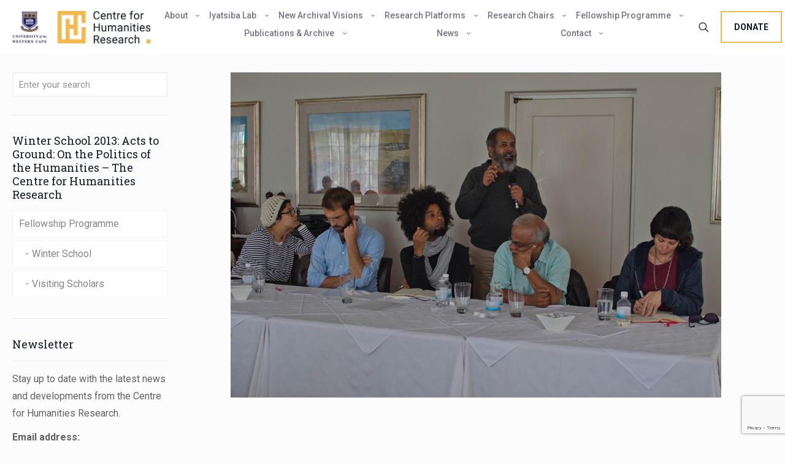

--- FILE ---
content_type: text/html; charset=UTF-8
request_url: https://www.chrflagship.uwc.ac.za/fellowship-programme/winter-school/2013-winter-school-acts-to-ground-on-the-politics-of-the-humanities/
body_size: 37489
content:
<!DOCTYPE html>
<html lang="en-ZA" class="no-js " itemscope itemtype="https://schema.org/WebPage" >

<head>

<meta charset="UTF-8" />
<meta name='robots' content='index, follow, max-image-preview:large, max-snippet:-1, max-video-preview:-1' />
	<style>img:is([sizes="auto" i], [sizes^="auto," i]) { contain-intrinsic-size: 3000px 1500px }</style>
	<meta name="keywords" content="Humanities, research, University of the Western Cape"/>
<meta name="description" content="Shifting social context of a post-apartheid society through Art"/>
<link rel="alternate" hreflang="en-ZA" href="https://www.chrflagship.uwc.ac.za/fellowship-programme/winter-school/2013-winter-school-acts-to-ground-on-the-politics-of-the-humanities/"/>
<!-- Global site tag (gtag.js) - Google Analytics -->
<script async src="https://www.googletagmanager.com/gtag/js?id=UA-67402525-2"></script>
<script>
  window.dataLayer = window.dataLayer || [];
  function gtag(){dataLayer.push(arguments);}
  gtag('js', new Date());

  gtag('config', 'UA-67402525-2');
</script><meta name="format-detection" content="telephone=no">
<meta name="viewport" content="width=device-width, initial-scale=1, maximum-scale=1" />
<link rel="shortcut icon" href="https://www.chrflagship.uwc.ac.za/wp-content/uploads/2025/01/CHRflagship-Icon.png#17105" type="image/x-icon" />
<link rel="apple-touch-icon" href="https://www.chrflagship.uwc.ac.za/wp-content/uploads/2025/01/CHRflagship-Icon.png#17105" />
<meta name="theme-color" content="#ffffff" media="(prefers-color-scheme: light)">
<meta name="theme-color" content="#ffffff" media="(prefers-color-scheme: dark)">

	<!-- This site is optimized with the Yoast SEO plugin v26.7 - https://yoast.com/wordpress/plugins/seo/ -->
	<title>Winter School 2013: Acts to Ground: On the Politics of the Humanities - The Centre for Humanities Research</title>
	<link rel="canonical" href="https://www.chrflagship.uwc.ac.za/fellowship-programme/winter-school/2013-winter-school-acts-to-ground-on-the-politics-of-the-humanities/" />
	<meta property="og:locale" content="en_US" />
	<meta property="og:type" content="article" />
	<meta property="og:title" content="Winter School 2013: Acts to Ground: On the Politics of the Humanities - The Centre for Humanities Research" />
	<meta property="og:url" content="https://www.chrflagship.uwc.ac.za/fellowship-programme/winter-school/2013-winter-school-acts-to-ground-on-the-politics-of-the-humanities/" />
	<meta property="og:site_name" content="The Centre for Humanities Research" />
	<meta property="article:publisher" content="https://www.facebook.com/CHR.UWC/?fref=ts" />
	<meta property="article:modified_time" content="2018-02-14T09:07:30+00:00" />
	<meta property="og:image" content="https://www.chrflagship.uwc.ac.za/wp-content/uploads/2015/01/winterschool2013_header.jpg" />
	<meta property="og:image:width" content="850" />
	<meta property="og:image:height" content="200" />
	<meta property="og:image:type" content="image/jpeg" />
	<meta name="twitter:card" content="summary_large_image" />
	<meta name="twitter:site" content="@chr_flagship" />
	<meta name="twitter:label1" content="Est. reading time" />
	<meta name="twitter:data1" content="1 minute" />
	<script type="application/ld+json" class="yoast-schema-graph">{"@context":"https://schema.org","@graph":[{"@type":"WebPage","@id":"https://www.chrflagship.uwc.ac.za/fellowship-programme/winter-school/2013-winter-school-acts-to-ground-on-the-politics-of-the-humanities/","url":"https://www.chrflagship.uwc.ac.za/fellowship-programme/winter-school/2013-winter-school-acts-to-ground-on-the-politics-of-the-humanities/","name":"Winter School 2013: Acts to Ground: On the Politics of the Humanities - The Centre for Humanities Research","isPartOf":{"@id":"https://www.chrflagship.uwc.ac.za/#website"},"primaryImageOfPage":{"@id":"https://www.chrflagship.uwc.ac.za/fellowship-programme/winter-school/2013-winter-school-acts-to-ground-on-the-politics-of-the-humanities/#primaryimage"},"image":{"@id":"https://www.chrflagship.uwc.ac.za/fellowship-programme/winter-school/2013-winter-school-acts-to-ground-on-the-politics-of-the-humanities/#primaryimage"},"thumbnailUrl":"https://www.chrflagship.uwc.ac.za/wp-content/uploads/2015/01/winterschool2013_header.jpg","datePublished":"2015-05-26T08:50:15+00:00","dateModified":"2018-02-14T09:07:30+00:00","breadcrumb":{"@id":"https://www.chrflagship.uwc.ac.za/fellowship-programme/winter-school/2013-winter-school-acts-to-ground-on-the-politics-of-the-humanities/#breadcrumb"},"inLanguage":"en-ZA","potentialAction":[{"@type":"ReadAction","target":["https://www.chrflagship.uwc.ac.za/fellowship-programme/winter-school/2013-winter-school-acts-to-ground-on-the-politics-of-the-humanities/"]}]},{"@type":"ImageObject","inLanguage":"en-ZA","@id":"https://www.chrflagship.uwc.ac.za/fellowship-programme/winter-school/2013-winter-school-acts-to-ground-on-the-politics-of-the-humanities/#primaryimage","url":"https://www.chrflagship.uwc.ac.za/wp-content/uploads/2015/01/winterschool2013_header.jpg","contentUrl":"https://www.chrflagship.uwc.ac.za/wp-content/uploads/2015/01/winterschool2013_header.jpg","width":850,"height":200},{"@type":"BreadcrumbList","@id":"https://www.chrflagship.uwc.ac.za/fellowship-programme/winter-school/2013-winter-school-acts-to-ground-on-the-politics-of-the-humanities/#breadcrumb","itemListElement":[{"@type":"ListItem","position":1,"name":"Home","item":"https://www.chrflagship.uwc.ac.za/"},{"@type":"ListItem","position":2,"name":"Fellowship Programme","item":"https://www.chrflagship.uwc.ac.za/fellowship-programme/"},{"@type":"ListItem","position":3,"name":"Winter School","item":"https://www.chrflagship.uwc.ac.za/fellowship-programme/winter-school/"},{"@type":"ListItem","position":4,"name":"Winter School 2013: Acts to Ground: On the Politics of the Humanities"}]},{"@type":"WebSite","@id":"https://www.chrflagship.uwc.ac.za/#website","url":"https://www.chrflagship.uwc.ac.za/","name":"The Centre for Humanities Research","description":"Shifting social context of a post-apartheid society through Art","publisher":{"@id":"https://www.chrflagship.uwc.ac.za/#organization"},"potentialAction":[{"@type":"SearchAction","target":{"@type":"EntryPoint","urlTemplate":"https://www.chrflagship.uwc.ac.za/?s={search_term_string}"},"query-input":{"@type":"PropertyValueSpecification","valueRequired":true,"valueName":"search_term_string"}}],"inLanguage":"en-ZA"},{"@type":"Organization","@id":"https://www.chrflagship.uwc.ac.za/#organization","name":"The Centre For Humanities Research","url":"https://www.chrflagship.uwc.ac.za/","logo":{"@type":"ImageObject","inLanguage":"en-ZA","@id":"https://www.chrflagship.uwc.ac.za/#/schema/logo/image/","url":"https://www.chrflagship.uwc.ac.za/wp-content/uploads/2016/03/CHR-LOGO.png","contentUrl":"https://www.chrflagship.uwc.ac.za/wp-content/uploads/2016/03/CHR-LOGO.png","width":454,"height":340,"caption":"The Centre For Humanities Research"},"image":{"@id":"https://www.chrflagship.uwc.ac.za/#/schema/logo/image/"},"sameAs":["https://www.facebook.com/CHR.UWC/?fref=ts","https://x.com/chr_flagship","https://www.youtube.com/channel/UC1I5jG1J7iVEQcyvB33EqNw"]}]}</script>
	<!-- / Yoast SEO plugin. -->


<link rel='dns-prefetch' href='//maxcdn.bootstrapcdn.com' />
<link rel='dns-prefetch' href='//fonts.googleapis.com' />
<link rel="alternate" type="application/rss+xml" title="The Centre for Humanities Research &raquo; Feed" href="https://www.chrflagship.uwc.ac.za/feed/" />
<link rel="alternate" type="application/rss+xml" title="The Centre for Humanities Research &raquo; Comments Feed" href="https://www.chrflagship.uwc.ac.za/comments/feed/" />
<link rel="alternate" type="application/rss+xml" title="The Centre for Humanities Research &raquo; Winter School 2013: Acts to Ground: On the Politics of the Humanities Comments Feed" href="https://www.chrflagship.uwc.ac.za/fellowship-programme/winter-school/2013-winter-school-acts-to-ground-on-the-politics-of-the-humanities/feed/" />
<script type="text/javascript">
/* <![CDATA[ */
window._wpemojiSettings = {"baseUrl":"https:\/\/s.w.org\/images\/core\/emoji\/16.0.1\/72x72\/","ext":".png","svgUrl":"https:\/\/s.w.org\/images\/core\/emoji\/16.0.1\/svg\/","svgExt":".svg","source":{"concatemoji":"https:\/\/www.chrflagship.uwc.ac.za\/wp-includes\/js\/wp-emoji-release.min.js?ver=6.8.3"}};
/*! This file is auto-generated */
!function(s,n){var o,i,e;function c(e){try{var t={supportTests:e,timestamp:(new Date).valueOf()};sessionStorage.setItem(o,JSON.stringify(t))}catch(e){}}function p(e,t,n){e.clearRect(0,0,e.canvas.width,e.canvas.height),e.fillText(t,0,0);var t=new Uint32Array(e.getImageData(0,0,e.canvas.width,e.canvas.height).data),a=(e.clearRect(0,0,e.canvas.width,e.canvas.height),e.fillText(n,0,0),new Uint32Array(e.getImageData(0,0,e.canvas.width,e.canvas.height).data));return t.every(function(e,t){return e===a[t]})}function u(e,t){e.clearRect(0,0,e.canvas.width,e.canvas.height),e.fillText(t,0,0);for(var n=e.getImageData(16,16,1,1),a=0;a<n.data.length;a++)if(0!==n.data[a])return!1;return!0}function f(e,t,n,a){switch(t){case"flag":return n(e,"\ud83c\udff3\ufe0f\u200d\u26a7\ufe0f","\ud83c\udff3\ufe0f\u200b\u26a7\ufe0f")?!1:!n(e,"\ud83c\udde8\ud83c\uddf6","\ud83c\udde8\u200b\ud83c\uddf6")&&!n(e,"\ud83c\udff4\udb40\udc67\udb40\udc62\udb40\udc65\udb40\udc6e\udb40\udc67\udb40\udc7f","\ud83c\udff4\u200b\udb40\udc67\u200b\udb40\udc62\u200b\udb40\udc65\u200b\udb40\udc6e\u200b\udb40\udc67\u200b\udb40\udc7f");case"emoji":return!a(e,"\ud83e\udedf")}return!1}function g(e,t,n,a){var r="undefined"!=typeof WorkerGlobalScope&&self instanceof WorkerGlobalScope?new OffscreenCanvas(300,150):s.createElement("canvas"),o=r.getContext("2d",{willReadFrequently:!0}),i=(o.textBaseline="top",o.font="600 32px Arial",{});return e.forEach(function(e){i[e]=t(o,e,n,a)}),i}function t(e){var t=s.createElement("script");t.src=e,t.defer=!0,s.head.appendChild(t)}"undefined"!=typeof Promise&&(o="wpEmojiSettingsSupports",i=["flag","emoji"],n.supports={everything:!0,everythingExceptFlag:!0},e=new Promise(function(e){s.addEventListener("DOMContentLoaded",e,{once:!0})}),new Promise(function(t){var n=function(){try{var e=JSON.parse(sessionStorage.getItem(o));if("object"==typeof e&&"number"==typeof e.timestamp&&(new Date).valueOf()<e.timestamp+604800&&"object"==typeof e.supportTests)return e.supportTests}catch(e){}return null}();if(!n){if("undefined"!=typeof Worker&&"undefined"!=typeof OffscreenCanvas&&"undefined"!=typeof URL&&URL.createObjectURL&&"undefined"!=typeof Blob)try{var e="postMessage("+g.toString()+"("+[JSON.stringify(i),f.toString(),p.toString(),u.toString()].join(",")+"));",a=new Blob([e],{type:"text/javascript"}),r=new Worker(URL.createObjectURL(a),{name:"wpTestEmojiSupports"});return void(r.onmessage=function(e){c(n=e.data),r.terminate(),t(n)})}catch(e){}c(n=g(i,f,p,u))}t(n)}).then(function(e){for(var t in e)n.supports[t]=e[t],n.supports.everything=n.supports.everything&&n.supports[t],"flag"!==t&&(n.supports.everythingExceptFlag=n.supports.everythingExceptFlag&&n.supports[t]);n.supports.everythingExceptFlag=n.supports.everythingExceptFlag&&!n.supports.flag,n.DOMReady=!1,n.readyCallback=function(){n.DOMReady=!0}}).then(function(){return e}).then(function(){var e;n.supports.everything||(n.readyCallback(),(e=n.source||{}).concatemoji?t(e.concatemoji):e.wpemoji&&e.twemoji&&(t(e.twemoji),t(e.wpemoji)))}))}((window,document),window._wpemojiSettings);
/* ]]> */
</script>

<style id='wp-emoji-styles-inline-css' type='text/css'>

	img.wp-smiley, img.emoji {
		display: inline !important;
		border: none !important;
		box-shadow: none !important;
		height: 1em !important;
		width: 1em !important;
		margin: 0 0.07em !important;
		vertical-align: -0.1em !important;
		background: none !important;
		padding: 0 !important;
	}
</style>
<link rel='stylesheet' id='wp-block-library-css' href='https://www.chrflagship.uwc.ac.za/wp-includes/css/dist/block-library/style.min.css?ver=6.8.3' type='text/css' media='all' />
<style id='classic-theme-styles-inline-css' type='text/css'>
/*! This file is auto-generated */
.wp-block-button__link{color:#fff;background-color:#32373c;border-radius:9999px;box-shadow:none;text-decoration:none;padding:calc(.667em + 2px) calc(1.333em + 2px);font-size:1.125em}.wp-block-file__button{background:#32373c;color:#fff;text-decoration:none}
</style>
<style id='pdfemb-pdf-embedder-viewer-style-inline-css' type='text/css'>
.wp-block-pdfemb-pdf-embedder-viewer{max-width:none}

</style>
<style id='global-styles-inline-css' type='text/css'>
:root{--wp--preset--aspect-ratio--square: 1;--wp--preset--aspect-ratio--4-3: 4/3;--wp--preset--aspect-ratio--3-4: 3/4;--wp--preset--aspect-ratio--3-2: 3/2;--wp--preset--aspect-ratio--2-3: 2/3;--wp--preset--aspect-ratio--16-9: 16/9;--wp--preset--aspect-ratio--9-16: 9/16;--wp--preset--color--black: #000000;--wp--preset--color--cyan-bluish-gray: #abb8c3;--wp--preset--color--white: #ffffff;--wp--preset--color--pale-pink: #f78da7;--wp--preset--color--vivid-red: #cf2e2e;--wp--preset--color--luminous-vivid-orange: #ff6900;--wp--preset--color--luminous-vivid-amber: #fcb900;--wp--preset--color--light-green-cyan: #7bdcb5;--wp--preset--color--vivid-green-cyan: #00d084;--wp--preset--color--pale-cyan-blue: #8ed1fc;--wp--preset--color--vivid-cyan-blue: #0693e3;--wp--preset--color--vivid-purple: #9b51e0;--wp--preset--gradient--vivid-cyan-blue-to-vivid-purple: linear-gradient(135deg,rgba(6,147,227,1) 0%,rgb(155,81,224) 100%);--wp--preset--gradient--light-green-cyan-to-vivid-green-cyan: linear-gradient(135deg,rgb(122,220,180) 0%,rgb(0,208,130) 100%);--wp--preset--gradient--luminous-vivid-amber-to-luminous-vivid-orange: linear-gradient(135deg,rgba(252,185,0,1) 0%,rgba(255,105,0,1) 100%);--wp--preset--gradient--luminous-vivid-orange-to-vivid-red: linear-gradient(135deg,rgba(255,105,0,1) 0%,rgb(207,46,46) 100%);--wp--preset--gradient--very-light-gray-to-cyan-bluish-gray: linear-gradient(135deg,rgb(238,238,238) 0%,rgb(169,184,195) 100%);--wp--preset--gradient--cool-to-warm-spectrum: linear-gradient(135deg,rgb(74,234,220) 0%,rgb(151,120,209) 20%,rgb(207,42,186) 40%,rgb(238,44,130) 60%,rgb(251,105,98) 80%,rgb(254,248,76) 100%);--wp--preset--gradient--blush-light-purple: linear-gradient(135deg,rgb(255,206,236) 0%,rgb(152,150,240) 100%);--wp--preset--gradient--blush-bordeaux: linear-gradient(135deg,rgb(254,205,165) 0%,rgb(254,45,45) 50%,rgb(107,0,62) 100%);--wp--preset--gradient--luminous-dusk: linear-gradient(135deg,rgb(255,203,112) 0%,rgb(199,81,192) 50%,rgb(65,88,208) 100%);--wp--preset--gradient--pale-ocean: linear-gradient(135deg,rgb(255,245,203) 0%,rgb(182,227,212) 50%,rgb(51,167,181) 100%);--wp--preset--gradient--electric-grass: linear-gradient(135deg,rgb(202,248,128) 0%,rgb(113,206,126) 100%);--wp--preset--gradient--midnight: linear-gradient(135deg,rgb(2,3,129) 0%,rgb(40,116,252) 100%);--wp--preset--font-size--small: 13px;--wp--preset--font-size--medium: 20px;--wp--preset--font-size--large: 36px;--wp--preset--font-size--x-large: 42px;--wp--preset--spacing--20: 0.44rem;--wp--preset--spacing--30: 0.67rem;--wp--preset--spacing--40: 1rem;--wp--preset--spacing--50: 1.5rem;--wp--preset--spacing--60: 2.25rem;--wp--preset--spacing--70: 3.38rem;--wp--preset--spacing--80: 5.06rem;--wp--preset--shadow--natural: 6px 6px 9px rgba(0, 0, 0, 0.2);--wp--preset--shadow--deep: 12px 12px 50px rgba(0, 0, 0, 0.4);--wp--preset--shadow--sharp: 6px 6px 0px rgba(0, 0, 0, 0.2);--wp--preset--shadow--outlined: 6px 6px 0px -3px rgba(255, 255, 255, 1), 6px 6px rgba(0, 0, 0, 1);--wp--preset--shadow--crisp: 6px 6px 0px rgba(0, 0, 0, 1);}:where(.is-layout-flex){gap: 0.5em;}:where(.is-layout-grid){gap: 0.5em;}body .is-layout-flex{display: flex;}.is-layout-flex{flex-wrap: wrap;align-items: center;}.is-layout-flex > :is(*, div){margin: 0;}body .is-layout-grid{display: grid;}.is-layout-grid > :is(*, div){margin: 0;}:where(.wp-block-columns.is-layout-flex){gap: 2em;}:where(.wp-block-columns.is-layout-grid){gap: 2em;}:where(.wp-block-post-template.is-layout-flex){gap: 1.25em;}:where(.wp-block-post-template.is-layout-grid){gap: 1.25em;}.has-black-color{color: var(--wp--preset--color--black) !important;}.has-cyan-bluish-gray-color{color: var(--wp--preset--color--cyan-bluish-gray) !important;}.has-white-color{color: var(--wp--preset--color--white) !important;}.has-pale-pink-color{color: var(--wp--preset--color--pale-pink) !important;}.has-vivid-red-color{color: var(--wp--preset--color--vivid-red) !important;}.has-luminous-vivid-orange-color{color: var(--wp--preset--color--luminous-vivid-orange) !important;}.has-luminous-vivid-amber-color{color: var(--wp--preset--color--luminous-vivid-amber) !important;}.has-light-green-cyan-color{color: var(--wp--preset--color--light-green-cyan) !important;}.has-vivid-green-cyan-color{color: var(--wp--preset--color--vivid-green-cyan) !important;}.has-pale-cyan-blue-color{color: var(--wp--preset--color--pale-cyan-blue) !important;}.has-vivid-cyan-blue-color{color: var(--wp--preset--color--vivid-cyan-blue) !important;}.has-vivid-purple-color{color: var(--wp--preset--color--vivid-purple) !important;}.has-black-background-color{background-color: var(--wp--preset--color--black) !important;}.has-cyan-bluish-gray-background-color{background-color: var(--wp--preset--color--cyan-bluish-gray) !important;}.has-white-background-color{background-color: var(--wp--preset--color--white) !important;}.has-pale-pink-background-color{background-color: var(--wp--preset--color--pale-pink) !important;}.has-vivid-red-background-color{background-color: var(--wp--preset--color--vivid-red) !important;}.has-luminous-vivid-orange-background-color{background-color: var(--wp--preset--color--luminous-vivid-orange) !important;}.has-luminous-vivid-amber-background-color{background-color: var(--wp--preset--color--luminous-vivid-amber) !important;}.has-light-green-cyan-background-color{background-color: var(--wp--preset--color--light-green-cyan) !important;}.has-vivid-green-cyan-background-color{background-color: var(--wp--preset--color--vivid-green-cyan) !important;}.has-pale-cyan-blue-background-color{background-color: var(--wp--preset--color--pale-cyan-blue) !important;}.has-vivid-cyan-blue-background-color{background-color: var(--wp--preset--color--vivid-cyan-blue) !important;}.has-vivid-purple-background-color{background-color: var(--wp--preset--color--vivid-purple) !important;}.has-black-border-color{border-color: var(--wp--preset--color--black) !important;}.has-cyan-bluish-gray-border-color{border-color: var(--wp--preset--color--cyan-bluish-gray) !important;}.has-white-border-color{border-color: var(--wp--preset--color--white) !important;}.has-pale-pink-border-color{border-color: var(--wp--preset--color--pale-pink) !important;}.has-vivid-red-border-color{border-color: var(--wp--preset--color--vivid-red) !important;}.has-luminous-vivid-orange-border-color{border-color: var(--wp--preset--color--luminous-vivid-orange) !important;}.has-luminous-vivid-amber-border-color{border-color: var(--wp--preset--color--luminous-vivid-amber) !important;}.has-light-green-cyan-border-color{border-color: var(--wp--preset--color--light-green-cyan) !important;}.has-vivid-green-cyan-border-color{border-color: var(--wp--preset--color--vivid-green-cyan) !important;}.has-pale-cyan-blue-border-color{border-color: var(--wp--preset--color--pale-cyan-blue) !important;}.has-vivid-cyan-blue-border-color{border-color: var(--wp--preset--color--vivid-cyan-blue) !important;}.has-vivid-purple-border-color{border-color: var(--wp--preset--color--vivid-purple) !important;}.has-vivid-cyan-blue-to-vivid-purple-gradient-background{background: var(--wp--preset--gradient--vivid-cyan-blue-to-vivid-purple) !important;}.has-light-green-cyan-to-vivid-green-cyan-gradient-background{background: var(--wp--preset--gradient--light-green-cyan-to-vivid-green-cyan) !important;}.has-luminous-vivid-amber-to-luminous-vivid-orange-gradient-background{background: var(--wp--preset--gradient--luminous-vivid-amber-to-luminous-vivid-orange) !important;}.has-luminous-vivid-orange-to-vivid-red-gradient-background{background: var(--wp--preset--gradient--luminous-vivid-orange-to-vivid-red) !important;}.has-very-light-gray-to-cyan-bluish-gray-gradient-background{background: var(--wp--preset--gradient--very-light-gray-to-cyan-bluish-gray) !important;}.has-cool-to-warm-spectrum-gradient-background{background: var(--wp--preset--gradient--cool-to-warm-spectrum) !important;}.has-blush-light-purple-gradient-background{background: var(--wp--preset--gradient--blush-light-purple) !important;}.has-blush-bordeaux-gradient-background{background: var(--wp--preset--gradient--blush-bordeaux) !important;}.has-luminous-dusk-gradient-background{background: var(--wp--preset--gradient--luminous-dusk) !important;}.has-pale-ocean-gradient-background{background: var(--wp--preset--gradient--pale-ocean) !important;}.has-electric-grass-gradient-background{background: var(--wp--preset--gradient--electric-grass) !important;}.has-midnight-gradient-background{background: var(--wp--preset--gradient--midnight) !important;}.has-small-font-size{font-size: var(--wp--preset--font-size--small) !important;}.has-medium-font-size{font-size: var(--wp--preset--font-size--medium) !important;}.has-large-font-size{font-size: var(--wp--preset--font-size--large) !important;}.has-x-large-font-size{font-size: var(--wp--preset--font-size--x-large) !important;}
:where(.wp-block-post-template.is-layout-flex){gap: 1.25em;}:where(.wp-block-post-template.is-layout-grid){gap: 1.25em;}
:where(.wp-block-columns.is-layout-flex){gap: 2em;}:where(.wp-block-columns.is-layout-grid){gap: 2em;}
:root :where(.wp-block-pullquote){font-size: 1.5em;line-height: 1.6;}
</style>
<link rel='stylesheet' id='contact-form-7-css' href='https://www.chrflagship.uwc.ac.za/wp-content/plugins/contact-form-7/includes/css/styles.css?ver=6.1.4' type='text/css' media='all' />
<link rel='stylesheet' id='foobox-free-min-css' href='https://www.chrflagship.uwc.ac.za/wp-content/plugins/foobox-image-lightbox/free/css/foobox.free.min.css?ver=2.7.35' type='text/css' media='all' />
<link rel='stylesheet' id='sr7css-css' href='//www.chrflagship.uwc.ac.za/wp-content/plugins/revslider/public/css/sr7.css?ver=6.7.40' type='text/css' media='all' />
<link rel='stylesheet' id='cff-css' href='https://www.chrflagship.uwc.ac.za/wp-content/plugins/custom-facebook-feed/assets/css/cff-style.min.css?ver=4.3.4' type='text/css' media='all' />
<link rel='stylesheet' id='sb-font-awesome-css' href='https://maxcdn.bootstrapcdn.com/font-awesome/4.7.0/css/font-awesome.min.css?ver=6.8.3' type='text/css' media='all' />
<link rel='stylesheet' id='mc4wp-form-basic-css' href='https://www.chrflagship.uwc.ac.za/wp-content/plugins/mailchimp-for-wp/assets/css/form-basic.css?ver=4.10.9' type='text/css' media='all' />
<link rel='stylesheet' id='mfn-be-css' href='https://www.chrflagship.uwc.ac.za/wp-content/themes/betheme/css/be.css?ver=28.2.1' type='text/css' media='all' />
<link rel='stylesheet' id='mfn-animations-css' href='https://www.chrflagship.uwc.ac.za/wp-content/themes/betheme/assets/animations/animations.min.css?ver=28.2.1' type='text/css' media='all' />
<link rel='stylesheet' id='mfn-font-awesome-css' href='https://www.chrflagship.uwc.ac.za/wp-content/themes/betheme/fonts/fontawesome/fontawesome.css?ver=28.2.1' type='text/css' media='all' />
<link rel='stylesheet' id='mfn-responsive-css' href='https://www.chrflagship.uwc.ac.za/wp-content/themes/betheme/css/responsive.css?ver=28.2.1' type='text/css' media='all' />
<link rel='stylesheet' id='mfn-fonts-css' href='https://fonts.googleapis.com/css?family=Roboto%3A1%2C300%2C400%2C400italic%2C500%2C600%2C700%2C700italic%7CRoboto+Slab%3A1%2C300%2C400%2C400italic%2C500%2C600%2C700%2C700italic%7CPoppins%3A1%2C300%2C400%2C400italic%2C500%2C600%2C700%2C700italic&#038;display=swap&#038;ver=6.8.3' type='text/css' media='all' />
<link rel='stylesheet' id='js_composer_front-css' href='https://www.chrflagship.uwc.ac.za/wp-content/plugins/js_composer/assets/css/js_composer.min.css?ver=6.7.0' type='text/css' media='all' />
<link rel='stylesheet' id='relevanssi-live-search-css' href='https://www.chrflagship.uwc.ac.za/wp-content/plugins/relevanssi-live-ajax-search/assets/styles/style.css?ver=2.5' type='text/css' media='all' />
<link rel='stylesheet' id='boxzilla-css' href='https://www.chrflagship.uwc.ac.za/wp-content/plugins/boxzilla/assets/css/styles.css?ver=3.4.5' type='text/css' media='all' />
<style id='wpstg-admin-bar-inline-css' type='text/css'>
#wpadminbar { background-color: #ff8d00 !important; }
</style>
<style id='mfn-dynamic-inline-css' type='text/css'>
body:not(.template-slider) #Header_wrapper{background-image:url(https://www.chrflagship.uwc.ac.za/wp-content/uploads/2015/01/winterschool2013_header.jpg);background-repeat:no-repeat;background-position:center top}
html{background-color:#FCFCFC}#Wrapper,#Content,.mfn-popup .mfn-popup-content,.mfn-off-canvas-sidebar .mfn-off-canvas-content-wrapper,.mfn-cart-holder,.mfn-header-login,#Top_bar .search_wrapper,#Top_bar .top_bar_right .mfn-live-search-box,.column_livesearch .mfn-live-search-wrapper,.column_livesearch .mfn-live-search-box{background-color:#FCFCFC}.layout-boxed.mfn-bebuilder-header.mfn-ui #Wrapper .mfn-only-sample-content{background-color:#FCFCFC}body:not(.template-slider) #Header{min-height:20px}body.header-below:not(.template-slider) #Header{padding-top:20px}#Subheader{padding:0px}#Footer .widgets_wrapper{padding:20px 0}.has-search-overlay.search-overlay-opened #search-overlay{background-color:rgba(0,0,0,0.6)}.elementor-page.elementor-default #Content .the_content .section_wrapper{max-width:100%}.elementor-page.elementor-default #Content .section.the_content{width:100%}.elementor-page.elementor-default #Content .section_wrapper .the_content_wrapper{margin-left:0;margin-right:0;width:100%}body,span.date_label,.timeline_items li h3 span,input[type="date"],input[type="text"],input[type="password"],input[type="tel"],input[type="email"],input[type="url"],textarea,select,.offer_li .title h3,.mfn-menu-item-megamenu{font-family:"Roboto",-apple-system,BlinkMacSystemFont,"Segoe UI",Roboto,Oxygen-Sans,Ubuntu,Cantarell,"Helvetica Neue",sans-serif}.lead,.big{font-family:"Roboto Slab",-apple-system,BlinkMacSystemFont,"Segoe UI",Roboto,Oxygen-Sans,Ubuntu,Cantarell,"Helvetica Neue",sans-serif}#menu > ul > li > a,#overlay-menu ul li a{font-family:"Roboto",-apple-system,BlinkMacSystemFont,"Segoe UI",Roboto,Oxygen-Sans,Ubuntu,Cantarell,"Helvetica Neue",sans-serif}#Subheader .title{font-family:"Roboto Slab",-apple-system,BlinkMacSystemFont,"Segoe UI",Roboto,Oxygen-Sans,Ubuntu,Cantarell,"Helvetica Neue",sans-serif}h1,h2,h3,h4,.text-logo #logo{font-family:"Roboto Slab",-apple-system,BlinkMacSystemFont,"Segoe UI",Roboto,Oxygen-Sans,Ubuntu,Cantarell,"Helvetica Neue",sans-serif}h5,h6{font-family:"Roboto Slab",-apple-system,BlinkMacSystemFont,"Segoe UI",Roboto,Oxygen-Sans,Ubuntu,Cantarell,"Helvetica Neue",sans-serif}blockquote{font-family:"Roboto Slab",-apple-system,BlinkMacSystemFont,"Segoe UI",Roboto,Oxygen-Sans,Ubuntu,Cantarell,"Helvetica Neue",sans-serif}.chart_box .chart .num,.counter .desc_wrapper .number-wrapper,.how_it_works .image .number,.pricing-box .plan-header .price,.quick_fact .number-wrapper,.woocommerce .product div.entry-summary .price{font-family:"Poppins",-apple-system,BlinkMacSystemFont,"Segoe UI",Roboto,Oxygen-Sans,Ubuntu,Cantarell,"Helvetica Neue",sans-serif}body,.mfn-menu-item-megamenu{font-size:16px;line-height:28px;font-weight:400;letter-spacing:0px}.lead,.big{font-size:17px;line-height:30px;font-weight:400;letter-spacing:0px}#menu > ul > li > a,#overlay-menu ul li a{font-size:13px;font-weight:400;letter-spacing:0px}#overlay-menu ul li a{line-height:19.5px}#Subheader .title{font-size:45px;line-height:50px;font-weight:400;letter-spacing:0px}h1,.text-logo #logo{font-size:45px;line-height:50px;font-weight:600;letter-spacing:0px}h2{font-size:40px;line-height:50px;font-weight:500;letter-spacing:0px}h3,.woocommerce ul.products li.product h3,.woocommerce #customer_login h2{font-size:30px;line-height:40px;font-weight:400;letter-spacing:0px}h4,.woocommerce .woocommerce-order-details__title,.woocommerce .wc-bacs-bank-details-heading,.woocommerce .woocommerce-customer-details h2{font-size:20px;line-height:30px;font-weight:600;letter-spacing:0px}h5{font-size:18px;line-height:30px;font-weight:400;letter-spacing:0px}h6{font-size:16px;line-height:26px;font-weight:700;letter-spacing:0px}#Intro .intro-title{font-size:70px;line-height:70px;font-weight:400;letter-spacing:0px}@media only screen and (min-width:768px) and (max-width:959px){body,.mfn-menu-item-megamenu{font-size:14px;line-height:24px;font-weight:400;letter-spacing:0px}.lead,.big{font-size:14px;line-height:26px;font-weight:400;letter-spacing:0px}#menu > ul > li > a,#overlay-menu ul li a{font-size:13px;font-weight:400;letter-spacing:0px}#overlay-menu ul li a{line-height:19.5px}#Subheader .title{font-size:38px;line-height:43px;font-weight:400;letter-spacing:0px}h1,.text-logo #logo{font-size:38px;line-height:43px;font-weight:600;letter-spacing:0px}h2{font-size:34px;line-height:43px;font-weight:500;letter-spacing:0px}h3,.woocommerce ul.products li.product h3,.woocommerce #customer_login h2{font-size:26px;line-height:34px;font-weight:400;letter-spacing:0px}h4,.woocommerce .woocommerce-order-details__title,.woocommerce .wc-bacs-bank-details-heading,.woocommerce .woocommerce-customer-details h2{font-size:17px;line-height:26px;font-weight:600;letter-spacing:0px}h5{font-size:15px;line-height:26px;font-weight:400;letter-spacing:0px}h6{font-size:14px;line-height:22px;font-weight:700;letter-spacing:0px}#Intro .intro-title{font-size:60px;line-height:60px;font-weight:400;letter-spacing:0px}blockquote{font-size:15px}.chart_box .chart .num{font-size:45px;line-height:45px}.counter .desc_wrapper .number-wrapper{font-size:45px;line-height:45px}.counter .desc_wrapper .title{font-size:14px;line-height:18px}.faq .question .title{font-size:14px}.fancy_heading .title{font-size:38px;line-height:38px}.offer .offer_li .desc_wrapper .title h3{font-size:32px;line-height:32px}.offer_thumb_ul li.offer_thumb_li .desc_wrapper .title h3{font-size:32px;line-height:32px}.pricing-box .plan-header h2{font-size:27px;line-height:27px}.pricing-box .plan-header .price > span{font-size:40px;line-height:40px}.pricing-box .plan-header .price sup.currency{font-size:18px;line-height:18px}.pricing-box .plan-header .price sup.period{font-size:14px;line-height:14px}.quick_fact .number-wrapper{font-size:80px;line-height:80px}.trailer_box .desc h2{font-size:27px;line-height:27px}.widget > h3{font-size:17px;line-height:20px}}@media only screen and (min-width:480px) and (max-width:767px){body,.mfn-menu-item-megamenu{font-size:13px;line-height:21px;font-weight:400;letter-spacing:0px}.lead,.big{font-size:13px;line-height:23px;font-weight:400;letter-spacing:0px}#menu > ul > li > a,#overlay-menu ul li a{font-size:13px;font-weight:400;letter-spacing:0px}#overlay-menu ul li a{line-height:19.5px}#Subheader .title{font-size:34px;line-height:38px;font-weight:400;letter-spacing:0px}h1,.text-logo #logo{font-size:34px;line-height:38px;font-weight:600;letter-spacing:0px}h2{font-size:30px;line-height:38px;font-weight:500;letter-spacing:0px}h3,.woocommerce ul.products li.product h3,.woocommerce #customer_login h2{font-size:23px;line-height:30px;font-weight:400;letter-spacing:0px}h4,.woocommerce .woocommerce-order-details__title,.woocommerce .wc-bacs-bank-details-heading,.woocommerce .woocommerce-customer-details h2{font-size:15px;line-height:23px;font-weight:600;letter-spacing:0px}h5{font-size:14px;line-height:23px;font-weight:400;letter-spacing:0px}h6{font-size:13px;line-height:20px;font-weight:700;letter-spacing:0px}#Intro .intro-title{font-size:53px;line-height:53px;font-weight:400;letter-spacing:0px}blockquote{font-size:14px}.chart_box .chart .num{font-size:40px;line-height:40px}.counter .desc_wrapper .number-wrapper{font-size:40px;line-height:40px}.counter .desc_wrapper .title{font-size:13px;line-height:16px}.faq .question .title{font-size:13px}.fancy_heading .title{font-size:34px;line-height:34px}.offer .offer_li .desc_wrapper .title h3{font-size:28px;line-height:28px}.offer_thumb_ul li.offer_thumb_li .desc_wrapper .title h3{font-size:28px;line-height:28px}.pricing-box .plan-header h2{font-size:24px;line-height:24px}.pricing-box .plan-header .price > span{font-size:34px;line-height:34px}.pricing-box .plan-header .price sup.currency{font-size:16px;line-height:16px}.pricing-box .plan-header .price sup.period{font-size:13px;line-height:13px}.quick_fact .number-wrapper{font-size:70px;line-height:70px}.trailer_box .desc h2{font-size:24px;line-height:24px}.widget > h3{font-size:16px;line-height:19px}}@media only screen and (max-width:479px){body,.mfn-menu-item-megamenu{font-size:13px;line-height:19px;font-weight:400;letter-spacing:0px}.lead,.big{font-size:13px;line-height:19px;font-weight:400;letter-spacing:0px}#menu > ul > li > a,#overlay-menu ul li a{font-size:13px;font-weight:400;letter-spacing:0px}#overlay-menu ul li a{line-height:19.5px}#Subheader .title{font-size:27px;line-height:30px;font-weight:400;letter-spacing:0px}h1,.text-logo #logo{font-size:27px;line-height:30px;font-weight:600;letter-spacing:0px}h2{font-size:24px;line-height:30px;font-weight:500;letter-spacing:0px}h3,.woocommerce ul.products li.product h3,.woocommerce #customer_login h2{font-size:18px;line-height:24px;font-weight:400;letter-spacing:0px}h4,.woocommerce .woocommerce-order-details__title,.woocommerce .wc-bacs-bank-details-heading,.woocommerce .woocommerce-customer-details h2{font-size:13px;line-height:19px;font-weight:600;letter-spacing:0px}h5{font-size:13px;line-height:19px;font-weight:400;letter-spacing:0px}h6{font-size:13px;line-height:19px;font-weight:700;letter-spacing:0px}#Intro .intro-title{font-size:42px;line-height:42px;font-weight:400;letter-spacing:0px}blockquote{font-size:13px}.chart_box .chart .num{font-size:35px;line-height:35px}.counter .desc_wrapper .number-wrapper{font-size:35px;line-height:35px}.counter .desc_wrapper .title{font-size:13px;line-height:26px}.faq .question .title{font-size:13px}.fancy_heading .title{font-size:30px;line-height:30px}.offer .offer_li .desc_wrapper .title h3{font-size:26px;line-height:26px}.offer_thumb_ul li.offer_thumb_li .desc_wrapper .title h3{font-size:26px;line-height:26px}.pricing-box .plan-header h2{font-size:21px;line-height:21px}.pricing-box .plan-header .price > span{font-size:32px;line-height:32px}.pricing-box .plan-header .price sup.currency{font-size:14px;line-height:14px}.pricing-box .plan-header .price sup.period{font-size:13px;line-height:13px}.quick_fact .number-wrapper{font-size:60px;line-height:60px}.trailer_box .desc h2{font-size:21px;line-height:21px}.widget > h3{font-size:15px;line-height:18px}}.with_aside .sidebar.columns{width:23%}.with_aside .sections_group{width:77%}.aside_both .sidebar.columns{width:18%}.aside_both .sidebar.sidebar-1{margin-left:-82%}.aside_both .sections_group{width:64%;margin-left:18%}@media only screen and (min-width:1240px){#Wrapper,.with_aside .content_wrapper{max-width:1400px}body.layout-boxed.mfn-header-scrolled .mfn-header-tmpl.mfn-sticky-layout-width{max-width:1400px;left:0;right:0;margin-left:auto;margin-right:auto}body.layout-boxed:not(.mfn-header-scrolled) .mfn-header-tmpl.mfn-header-layout-width,body.layout-boxed .mfn-header-tmpl.mfn-header-layout-width:not(.mfn-hasSticky){max-width:1400px;left:0;right:0;margin-left:auto;margin-right:auto}body.layout-boxed.mfn-bebuilder-header.mfn-ui .mfn-only-sample-content{max-width:1400px;margin-left:auto;margin-right:auto}.section_wrapper,.container{max-width:1380px}.layout-boxed.header-boxed #Top_bar.is-sticky{max-width:1400px}}@media only screen and (max-width:767px){#Wrapper{max-width:calc(100% - 67px)}.content_wrapper .section_wrapper,.container,.four.columns .widget-area{max-width:770px !important;padding-left:33px;padding-right:33px}}body{--mfn-button-font-family:inherit;--mfn-button-font-size:15px;--mfn-button-font-weight:400;--mfn-button-font-style:inherit;--mfn-button-letter-spacing:0px;--mfn-button-padding:16px 20px 16px 20px;--mfn-button-border-width:2px 2px 2px 2px;--mfn-button-border-radius:0px 0px 0px 0px;--mfn-button-gap:6px;--mfn-button-transition:0.5s;--mfn-button-color:#f4b74d;--mfn-button-color-hover:#141b28;--mfn-button-bg:#ffffff;--mfn-button-bg-hover:#f4b74d;--mfn-button-border-color:#f4b74d;--mfn-button-border-color-hover:transparent;--mfn-button-icon-color:#f4b74d;--mfn-button-icon-color-hover:#141b28;--mfn-button-box-shadow:unset;--mfn-button-theme-color:#141b28;--mfn-button-theme-color-hover:#f4b74d;--mfn-button-theme-bg:#f4b74d;--mfn-button-theme-bg-hover:#141b28;--mfn-button-theme-border-color:transparent;--mfn-button-theme-border-color-hover:transparent;--mfn-button-theme-icon-color:#141b28;--mfn-button-theme-icon-color-hover:#f4b74d;--mfn-button-theme-box-shadow:unset;--mfn-button-shop-color:#141b28;--mfn-button-shop-color-hover:#f4b74d;--mfn-button-shop-bg:#f4b74d;--mfn-button-shop-bg-hover:#141b28;--mfn-button-shop-border-color:transparent;--mfn-button-shop-border-color-hover:transparent;--mfn-button-shop-icon-color:#626262;--mfn-button-shop-icon-color-hover:#626262;--mfn-button-shop-box-shadow:unset;--mfn-button-action-color:#747474;--mfn-button-action-color-hover:#000000;--mfn-button-action-bg:#dbdddf;--mfn-button-action-bg-hover:#f7f7f7;--mfn-button-action-border-color:transparent;--mfn-button-action-border-color-hover:transparent;--mfn-button-action-icon-color:#626262;--mfn-button-action-icon-color-hover:#626262;--mfn-button-action-box-shadow:unset;--mfn-product-list-gallery-slider-arrow-bg:#ffffff;--mfn-product-list-gallery-slider-arrow-bg-hover:#ffffff;--mfn-product-list-gallery-slider-arrow-color:#000000;--mfn-product-list-gallery-slider-arrow-color-hover:#000000;--mfn-product-list-gallery-slider-dots-bg:rgba(0,0,0,0.3);--mfn-product-list-gallery-slider-dots-bg-active:#000000;--mfn-product-list-gallery-slider-padination-bg:transparent;--mfn-product-list-gallery-slider-dots-size:8px;--mfn-product-list-gallery-slider-nav-border-radius:0px;--mfn-product-list-gallery-slider-nav-offset:0px;--mfn-product-list-gallery-slider-dots-gap:5px}@media only screen and (max-width:959px){body{}}@media only screen and (max-width:768px){body{}}.mfn-cookies,.mfn-cookies-reopen{--mfn-gdpr2-container-text-color:#626262;--mfn-gdpr2-container-strong-color:#07070a;--mfn-gdpr2-container-bg:#ffffff;--mfn-gdpr2-container-overlay:rgba(25,37,48,0.6);--mfn-gdpr2-details-box-bg:#fbfbfb;--mfn-gdpr2-details-switch-bg:#00032a;--mfn-gdpr2-details-switch-bg-active:#5acb65;--mfn-gdpr2-tabs-text-color:#07070a;--mfn-gdpr2-tabs-text-color-active:#0089f7;--mfn-gdpr2-tabs-border:rgba(8,8,14,0.1);--mfn-gdpr2-buttons-box-bg:#fbfbfb;--mfn-gdpr2-reopen-background:#ffffff;--mfn-gdpr2-reopen-color:#222222;--mfn-gdpr2-reopen-box-shadow:0 15px 30px 0 rgba(1,7,39,.13)--mfn-button-color:#141b28;--mfn-button-color-hover:#141b28;--mfn-button-bg:#f4b74d;--mfn-button-bg-hover:#f6cf8d}#Top_bar #logo,.header-fixed #Top_bar #logo,.header-plain #Top_bar #logo,.header-transparent #Top_bar #logo{height:60px;line-height:60px;padding:20px 0}.logo-overflow #Top_bar:not(.is-sticky) .logo{height:100px}#Top_bar .menu > li > a{padding:20px 0}.menu-highlight:not(.header-creative) #Top_bar .menu > li > a{margin:25px 0}.header-plain:not(.menu-highlight) #Top_bar .menu > li > a span:not(.description){line-height:100px}.header-fixed #Top_bar .menu > li > a{padding:35px 0}@media only screen and (max-width:767px){.mobile-header-mini #Top_bar #logo{height:50px!important;line-height:50px!important;margin:5px 0}}#Top_bar #logo img.svg{width:100px}.image_frame,.wp-caption{border-width:0px}.alert{border-radius:0px}#Top_bar .top_bar_right .top-bar-right-input input{width:200px}.mfn-live-search-box .mfn-live-search-list{max-height:300px}#Side_slide{right:-250px;width:250px}#Side_slide.left{left:-250px}.blog-teaser li .desc-wrapper .desc{background-position-y:-1px}.mfn-free-delivery-info{--mfn-free-delivery-bar:#0089F7;--mfn-free-delivery-bg:rgba(0,0,0,0.1);--mfn-free-delivery-achieved:#0089F7}#back_to_top{background-color:#ffffff}#back_to_top i{color:#f4b74d}.mfn-product-list-gallery-slider .mfn-product-list-gallery-slider-arrow{display:flex}@media only screen and ( max-width:767px ){}@media only screen and (min-width:1240px){body:not(.header-simple) #Top_bar #menu{display:block!important}.tr-menu #Top_bar #menu{background:none!important}#Top_bar .menu > li > ul.mfn-megamenu > li{float:left}#Top_bar .menu > li > ul.mfn-megamenu > li.mfn-megamenu-cols-1{width:100%}#Top_bar .menu > li > ul.mfn-megamenu > li.mfn-megamenu-cols-2{width:50%}#Top_bar .menu > li > ul.mfn-megamenu > li.mfn-megamenu-cols-3{width:33.33%}#Top_bar .menu > li > ul.mfn-megamenu > li.mfn-megamenu-cols-4{width:25%}#Top_bar .menu > li > ul.mfn-megamenu > li.mfn-megamenu-cols-5{width:20%}#Top_bar .menu > li > ul.mfn-megamenu > li.mfn-megamenu-cols-6{width:16.66%}#Top_bar .menu > li > ul.mfn-megamenu > li > ul{display:block!important;position:inherit;left:auto;top:auto;border-width:0 1px 0 0}#Top_bar .menu > li > ul.mfn-megamenu > li:last-child > ul{border:0}#Top_bar .menu > li > ul.mfn-megamenu > li > ul li{width:auto}#Top_bar .menu > li > ul.mfn-megamenu a.mfn-megamenu-title{text-transform:uppercase;font-weight:400;background:none}#Top_bar .menu > li > ul.mfn-megamenu a .menu-arrow{display:none}.menuo-right #Top_bar .menu > li > ul.mfn-megamenu{left:0;width:98%!important;margin:0 1%;padding:20px 0}.menuo-right #Top_bar .menu > li > ul.mfn-megamenu-bg{box-sizing:border-box}#Top_bar .menu > li > ul.mfn-megamenu-bg{padding:20px 166px 20px 20px;background-repeat:no-repeat;background-position:right bottom}.rtl #Top_bar .menu > li > ul.mfn-megamenu-bg{padding-left:166px;padding-right:20px;background-position:left bottom}#Top_bar .menu > li > ul.mfn-megamenu-bg > li{background:none}#Top_bar .menu > li > ul.mfn-megamenu-bg > li a{border:none}#Top_bar .menu > li > ul.mfn-megamenu-bg > li > ul{background:none!important;-webkit-box-shadow:0 0 0 0;-moz-box-shadow:0 0 0 0;box-shadow:0 0 0 0}.mm-vertical #Top_bar .container{position:relative}.mm-vertical #Top_bar .top_bar_left{position:static}.mm-vertical #Top_bar .menu > li ul{box-shadow:0 0 0 0 transparent!important;background-image:none}.mm-vertical #Top_bar .menu > li > ul.mfn-megamenu{padding:20px 0}.mm-vertical.header-plain #Top_bar .menu > li > ul.mfn-megamenu{width:100%!important;margin:0}.mm-vertical #Top_bar .menu > li > ul.mfn-megamenu > li{display:table-cell;float:none!important;width:10%;padding:0 15px;border-right:1px solid rgba(0,0,0,0.05)}.mm-vertical #Top_bar .menu > li > ul.mfn-megamenu > li:last-child{border-right-width:0}.mm-vertical #Top_bar .menu > li > ul.mfn-megamenu > li.hide-border{border-right-width:0}.mm-vertical #Top_bar .menu > li > ul.mfn-megamenu > li a{border-bottom-width:0;padding:9px 15px;line-height:120%}.mm-vertical #Top_bar .menu > li > ul.mfn-megamenu a.mfn-megamenu-title{font-weight:700}.rtl .mm-vertical #Top_bar .menu > li > ul.mfn-megamenu > li:first-child{border-right-width:0}.rtl .mm-vertical #Top_bar .menu > li > ul.mfn-megamenu > li:last-child{border-right-width:1px}body.header-shop #Top_bar #menu{display:flex!important;background-color:transparent}.header-shop #Top_bar.is-sticky .top_bar_row_second{display:none}.header-plain:not(.menuo-right) #Header .top_bar_left{width:auto!important}.header-stack.header-center #Top_bar #menu{display:inline-block!important}.header-simple #Top_bar #menu{display:none;height:auto;width:300px;bottom:auto;top:100%;right:1px;position:absolute;margin:0}.header-simple #Header a.responsive-menu-toggle{display:block;right:10px}.header-simple #Top_bar #menu > ul{width:100%;float:left}.header-simple #Top_bar #menu ul li{width:100%;padding-bottom:0;border-right:0;position:relative}.header-simple #Top_bar #menu ul li a{padding:0 20px;margin:0;display:block;height:auto;line-height:normal;border:none}.header-simple #Top_bar #menu ul li a:not(.menu-toggle):after{display:none}.header-simple #Top_bar #menu ul li a span{border:none;line-height:44px;display:inline;padding:0}.header-simple #Top_bar #menu ul li.submenu .menu-toggle{display:block;position:absolute;right:0;top:0;width:44px;height:44px;line-height:44px;font-size:30px;font-weight:300;text-align:center;cursor:pointer;color:#444;opacity:0.33;transform:unset}.header-simple #Top_bar #menu ul li.submenu .menu-toggle:after{content:"+";position:static}.header-simple #Top_bar #menu ul li.hover > .menu-toggle:after{content:"-"}.header-simple #Top_bar #menu ul li.hover a{border-bottom:0}.header-simple #Top_bar #menu ul.mfn-megamenu li .menu-toggle{display:none}.header-simple #Top_bar #menu ul li ul{position:relative!important;left:0!important;top:0;padding:0;margin:0!important;width:auto!important;background-image:none}.header-simple #Top_bar #menu ul li ul li{width:100%!important;display:block;padding:0}.header-simple #Top_bar #menu ul li ul li a{padding:0 20px 0 30px}.header-simple #Top_bar #menu ul li ul li a .menu-arrow{display:none}.header-simple #Top_bar #menu ul li ul li a span{padding:0}.header-simple #Top_bar #menu ul li ul li a span:after{display:none!important}.header-simple #Top_bar .menu > li > ul.mfn-megamenu a.mfn-megamenu-title{text-transform:uppercase;font-weight:400}.header-simple #Top_bar .menu > li > ul.mfn-megamenu > li > ul{display:block!important;position:inherit;left:auto;top:auto}.header-simple #Top_bar #menu ul li ul li ul{border-left:0!important;padding:0;top:0}.header-simple #Top_bar #menu ul li ul li ul li a{padding:0 20px 0 40px}.rtl.header-simple #Top_bar #menu{left:1px;right:auto}.rtl.header-simple #Top_bar a.responsive-menu-toggle{left:10px;right:auto}.rtl.header-simple #Top_bar #menu ul li.submenu .menu-toggle{left:0;right:auto}.rtl.header-simple #Top_bar #menu ul li ul{left:auto!important;right:0!important}.rtl.header-simple #Top_bar #menu ul li ul li a{padding:0 30px 0 20px}.rtl.header-simple #Top_bar #menu ul li ul li ul li a{padding:0 40px 0 20px}.menu-highlight #Top_bar .menu > li{margin:0 2px}.menu-highlight:not(.header-creative) #Top_bar .menu > li > a{padding:0;-webkit-border-radius:5px;border-radius:5px}.menu-highlight #Top_bar .menu > li > a:after{display:none}.menu-highlight #Top_bar .menu > li > a span:not(.description){line-height:50px}.menu-highlight #Top_bar .menu > li > a span.description{display:none}.menu-highlight.header-stack #Top_bar .menu > li > a{margin:10px 0!important}.menu-highlight.header-stack #Top_bar .menu > li > a span:not(.description){line-height:40px}.menu-highlight.header-simple #Top_bar #menu ul li,.menu-highlight.header-creative #Top_bar #menu ul li{margin:0}.menu-highlight.header-simple #Top_bar #menu ul li > a,.menu-highlight.header-creative #Top_bar #menu ul li > a{-webkit-border-radius:0;border-radius:0}.menu-highlight:not(.header-fixed):not(.header-simple) #Top_bar.is-sticky .menu > li > a{margin:10px 0!important;padding:5px 0!important}.menu-highlight:not(.header-fixed):not(.header-simple) #Top_bar.is-sticky .menu > li > a span{line-height:30px!important}.header-modern.menu-highlight.menuo-right .menu_wrapper{margin-right:20px}.menu-line-below #Top_bar .menu > li > a:not(.menu-toggle):after{top:auto;bottom:-4px}.menu-line-below #Top_bar.is-sticky .menu > li > a:not(.menu-toggle):after{top:auto;bottom:-4px}.menu-line-below-80 #Top_bar:not(.is-sticky) .menu > li > a:not(.menu-toggle):after{height:4px;left:10%;top:50%;margin-top:20px;width:80%}.menu-line-below-80-1 #Top_bar:not(.is-sticky) .menu > li > a:not(.menu-toggle):after{height:1px;left:10%;top:50%;margin-top:20px;width:80%}.menu-link-color #Top_bar .menu > li > a:not(.menu-toggle):after{display:none!important}.menu-arrow-top #Top_bar .menu > li > a:after{background:none repeat scroll 0 0 rgba(0,0,0,0)!important;border-color:#ccc transparent transparent;border-style:solid;border-width:7px 7px 0;display:block;height:0;left:50%;margin-left:-7px;top:0!important;width:0}.menu-arrow-top #Top_bar.is-sticky .menu > li > a:after{top:0!important}.menu-arrow-bottom #Top_bar .menu > li > a:after{background:none!important;border-color:transparent transparent #ccc;border-style:solid;border-width:0 7px 7px;display:block;height:0;left:50%;margin-left:-7px;top:auto;bottom:0;width:0}.menu-arrow-bottom #Top_bar.is-sticky .menu > li > a:after{top:auto;bottom:0}.menuo-no-borders #Top_bar .menu > li > a span{border-width:0!important}.menuo-no-borders #Header_creative #Top_bar .menu > li > a span{border-bottom-width:0}.menuo-no-borders.header-plain #Top_bar a#header_cart,.menuo-no-borders.header-plain #Top_bar a#search_button,.menuo-no-borders.header-plain #Top_bar .wpml-languages,.menuo-no-borders.header-plain #Top_bar a.action_button{border-width:0}.menuo-right #Top_bar .menu_wrapper{float:right}.menuo-right.header-stack:not(.header-center) #Top_bar .menu_wrapper{margin-right:150px}body.header-creative{padding-left:50px}body.header-creative.header-open{padding-left:250px}body.error404,body.under-construction,body.elementor-maintenance-mode,body.template-blank,body.under-construction.header-rtl.header-creative.header-open{padding-left:0!important;padding-right:0!important}.header-creative.footer-fixed #Footer,.header-creative.footer-sliding #Footer,.header-creative.footer-stick #Footer.is-sticky{box-sizing:border-box;padding-left:50px}.header-open.footer-fixed #Footer,.header-open.footer-sliding #Footer,.header-creative.footer-stick #Footer.is-sticky{padding-left:250px}.header-rtl.header-creative.footer-fixed #Footer,.header-rtl.header-creative.footer-sliding #Footer,.header-rtl.header-creative.footer-stick #Footer.is-sticky{padding-left:0;padding-right:50px}.header-rtl.header-open.footer-fixed #Footer,.header-rtl.header-open.footer-sliding #Footer,.header-rtl.header-creative.footer-stick #Footer.is-sticky{padding-right:250px}#Header_creative{background-color:#fff;position:fixed;width:250px;height:100%;left:-200px;top:0;z-index:9002;-webkit-box-shadow:2px 0 4px 2px rgba(0,0,0,.15);box-shadow:2px 0 4px 2px rgba(0,0,0,.15)}#Header_creative .container{width:100%}#Header_creative .creative-wrapper{opacity:0;margin-right:50px}#Header_creative a.creative-menu-toggle{display:block;width:34px;height:34px;line-height:34px;font-size:22px;text-align:center;position:absolute;top:10px;right:8px;border-radius:3px}.admin-bar #Header_creative a.creative-menu-toggle{top:42px}#Header_creative #Top_bar{position:static;width:100%}#Header_creative #Top_bar .top_bar_left{width:100%!important;float:none}#Header_creative #Top_bar .logo{float:none;text-align:center;margin:15px 0}#Header_creative #Top_bar #menu{background-color:transparent}#Header_creative #Top_bar .menu_wrapper{float:none;margin:0 0 30px}#Header_creative #Top_bar .menu > li{width:100%;float:none;position:relative}#Header_creative #Top_bar .menu > li > a{padding:0;text-align:center}#Header_creative #Top_bar .menu > li > a:after{display:none}#Header_creative #Top_bar .menu > li > a span{border-right:0;border-bottom-width:1px;line-height:38px}#Header_creative #Top_bar .menu li ul{left:100%;right:auto;top:0;box-shadow:2px 2px 2px 0 rgba(0,0,0,0.03);-webkit-box-shadow:2px 2px 2px 0 rgba(0,0,0,0.03)}#Header_creative #Top_bar .menu > li > ul.mfn-megamenu{margin:0;width:700px!important}#Header_creative #Top_bar .menu > li > ul.mfn-megamenu > li > ul{left:0}#Header_creative #Top_bar .menu li ul li a{padding-top:9px;padding-bottom:8px}#Header_creative #Top_bar .menu li ul li ul{top:0}#Header_creative #Top_bar .menu > li > a span.description{display:block;font-size:13px;line-height:28px!important;clear:both}.menuo-arrows #Top_bar .menu > li.submenu > a > span:after{content:unset!important}#Header_creative #Top_bar .top_bar_right{width:100%!important;float:left;height:auto;margin-bottom:35px;text-align:center;padding:0 20px;top:0;-webkit-box-sizing:border-box;-moz-box-sizing:border-box;box-sizing:border-box}#Header_creative #Top_bar .top_bar_right:before{content:none}#Header_creative #Top_bar .top_bar_right .top_bar_right_wrapper{flex-wrap:wrap;justify-content:center}#Header_creative #Top_bar .top_bar_right .top-bar-right-icon,#Header_creative #Top_bar .top_bar_right .wpml-languages,#Header_creative #Top_bar .top_bar_right .top-bar-right-button,#Header_creative #Top_bar .top_bar_right .top-bar-right-input{min-height:30px;margin:5px}#Header_creative #Top_bar .search_wrapper{left:100%;top:auto}#Header_creative #Top_bar .banner_wrapper{display:block;text-align:center}#Header_creative #Top_bar .banner_wrapper img{max-width:100%;height:auto;display:inline-block}#Header_creative #Action_bar{display:none;position:absolute;bottom:0;top:auto;clear:both;padding:0 20px;box-sizing:border-box}#Header_creative #Action_bar .contact_details{width:100%;text-align:center;margin-bottom:20px}#Header_creative #Action_bar .contact_details li{padding:0}#Header_creative #Action_bar .social{float:none;text-align:center;padding:5px 0 15px}#Header_creative #Action_bar .social li{margin-bottom:2px}#Header_creative #Action_bar .social-menu{float:none;text-align:center}#Header_creative #Action_bar .social-menu li{border-color:rgba(0,0,0,.1)}#Header_creative .social li a{color:rgba(0,0,0,.5)}#Header_creative .social li a:hover{color:#000}#Header_creative .creative-social{position:absolute;bottom:10px;right:0;width:50px}#Header_creative .creative-social li{display:block;float:none;width:100%;text-align:center;margin-bottom:5px}.header-creative .fixed-nav.fixed-nav-prev{margin-left:50px}.header-creative.header-open .fixed-nav.fixed-nav-prev{margin-left:250px}.menuo-last #Header_creative #Top_bar .menu li.last ul{top:auto;bottom:0}.header-open #Header_creative{left:0}.header-open #Header_creative .creative-wrapper{opacity:1;margin:0!important}.header-open #Header_creative .creative-menu-toggle,.header-open #Header_creative .creative-social{display:none}.header-open #Header_creative #Action_bar{display:block}body.header-rtl.header-creative{padding-left:0;padding-right:50px}.header-rtl #Header_creative{left:auto;right:-200px}.header-rtl #Header_creative .creative-wrapper{margin-left:50px;margin-right:0}.header-rtl #Header_creative a.creative-menu-toggle{left:8px;right:auto}.header-rtl #Header_creative .creative-social{left:0;right:auto}.header-rtl #Footer #back_to_top.sticky{right:125px}.header-rtl #popup_contact{right:70px}.header-rtl #Header_creative #Top_bar .menu li ul{left:auto;right:100%}.header-rtl #Header_creative #Top_bar .search_wrapper{left:auto;right:100%}.header-rtl .fixed-nav.fixed-nav-prev{margin-left:0!important}.header-rtl .fixed-nav.fixed-nav-next{margin-right:50px}body.header-rtl.header-creative.header-open{padding-left:0;padding-right:250px!important}.header-rtl.header-open #Header_creative{left:auto;right:0}.header-rtl.header-open #Footer #back_to_top.sticky{right:325px}.header-rtl.header-open #popup_contact{right:270px}.header-rtl.header-open .fixed-nav.fixed-nav-next{margin-right:250px}#Header_creative.active{left:-1px}.header-rtl #Header_creative.active{left:auto;right:-1px}#Header_creative.active .creative-wrapper{opacity:1;margin:0}.header-creative .vc_row[data-vc-full-width]{padding-left:50px}.header-creative.header-open .vc_row[data-vc-full-width]{padding-left:250px}.header-open .vc_parallax .vc_parallax-inner{left:auto;width:calc(100% - 250px)}.header-open.header-rtl .vc_parallax .vc_parallax-inner{left:0;right:auto}#Header_creative.scroll{height:100%;overflow-y:auto}#Header_creative.scroll:not(.dropdown) .menu li ul{display:none!important}#Header_creative.scroll #Action_bar{position:static}#Header_creative.dropdown{outline:none}#Header_creative.dropdown #Top_bar .menu_wrapper{float:left;width:100%}#Header_creative.dropdown #Top_bar #menu ul li{position:relative;float:left}#Header_creative.dropdown #Top_bar #menu ul li a:not(.menu-toggle):after{display:none}#Header_creative.dropdown #Top_bar #menu ul li a span{line-height:38px;padding:0}#Header_creative.dropdown #Top_bar #menu ul li.submenu .menu-toggle{display:block;position:absolute;right:0;top:0;width:38px;height:38px;line-height:38px;font-size:26px;font-weight:300;text-align:center;cursor:pointer;color:#444;opacity:0.33;z-index:203}#Header_creative.dropdown #Top_bar #menu ul li.submenu .menu-toggle:after{content:"+";position:static}#Header_creative.dropdown #Top_bar #menu ul li.hover > .menu-toggle:after{content:"-"}#Header_creative.dropdown #Top_bar #menu ul.sub-menu li:not(:last-of-type) a{border-bottom:0}#Header_creative.dropdown #Top_bar #menu ul.mfn-megamenu li .menu-toggle{display:none}#Header_creative.dropdown #Top_bar #menu ul li ul{position:relative!important;left:0!important;top:0;padding:0;margin-left:0!important;width:auto!important;background-image:none}#Header_creative.dropdown #Top_bar #menu ul li ul li{width:100%!important}#Header_creative.dropdown #Top_bar #menu ul li ul li a{padding:0 10px;text-align:center}#Header_creative.dropdown #Top_bar #menu ul li ul li a .menu-arrow{display:none}#Header_creative.dropdown #Top_bar #menu ul li ul li a span{padding:0}#Header_creative.dropdown #Top_bar #menu ul li ul li a span:after{display:none!important}#Header_creative.dropdown #Top_bar .menu > li > ul.mfn-megamenu a.mfn-megamenu-title{text-transform:uppercase;font-weight:400}#Header_creative.dropdown #Top_bar .menu > li > ul.mfn-megamenu > li > ul{display:block!important;position:inherit;left:auto;top:auto}#Header_creative.dropdown #Top_bar #menu ul li ul li ul{border-left:0!important;padding:0;top:0}#Header_creative{transition:left .5s ease-in-out,right .5s ease-in-out}#Header_creative .creative-wrapper{transition:opacity .5s ease-in-out,margin 0s ease-in-out .5s}#Header_creative.active .creative-wrapper{transition:opacity .5s ease-in-out,margin 0s ease-in-out}}@media only screen and (min-width:1240px){#Top_bar.is-sticky{position:fixed!important;width:100%;left:0;top:-60px;height:60px;z-index:701;background:#fff;opacity:.97;-webkit-box-shadow:0 2px 5px 0 rgba(0,0,0,0.1);-moz-box-shadow:0 2px 5px 0 rgba(0,0,0,0.1);box-shadow:0 2px 5px 0 rgba(0,0,0,0.1)}.layout-boxed.header-boxed #Top_bar.is-sticky{left:50%;-webkit-transform:translateX(-50%);transform:translateX(-50%)}#Top_bar.is-sticky .top_bar_left,#Top_bar.is-sticky .top_bar_right,#Top_bar.is-sticky .top_bar_right:before{background:none;box-shadow:unset}#Top_bar.is-sticky .logo{width:auto;margin:0 30px 0 20px;padding:0}#Top_bar.is-sticky #logo,#Top_bar.is-sticky .custom-logo-link{padding:5px 0!important;height:50px!important;line-height:50px!important}.logo-no-sticky-padding #Top_bar.is-sticky #logo{height:60px!important;line-height:60px!important}#Top_bar.is-sticky #logo img.logo-main{display:none}#Top_bar.is-sticky #logo img.logo-sticky{display:inline;max-height:35px}.logo-sticky-width-auto #Top_bar.is-sticky #logo img.logo-sticky{width:auto}#Top_bar.is-sticky .menu_wrapper{clear:none}#Top_bar.is-sticky .menu_wrapper .menu > li > a{padding:15px 0}#Top_bar.is-sticky .menu > li > a,#Top_bar.is-sticky .menu > li > a span{line-height:30px}#Top_bar.is-sticky .menu > li > a:after{top:auto;bottom:-4px}#Top_bar.is-sticky .menu > li > a span.description{display:none}#Top_bar.is-sticky .secondary_menu_wrapper,#Top_bar.is-sticky .banner_wrapper{display:none}.header-overlay #Top_bar.is-sticky{display:none}.sticky-dark #Top_bar.is-sticky,.sticky-dark #Top_bar.is-sticky #menu{background:rgba(0,0,0,.8)}.sticky-dark #Top_bar.is-sticky .menu > li:not(.current-menu-item) > a{color:#fff}.sticky-dark #Top_bar.is-sticky .top_bar_right .top-bar-right-icon{color:rgba(255,255,255,.9)}.sticky-dark #Top_bar.is-sticky .top_bar_right .top-bar-right-icon svg .path{stroke:rgba(255,255,255,.9)}.sticky-dark #Top_bar.is-sticky .wpml-languages a.active,.sticky-dark #Top_bar.is-sticky .wpml-languages ul.wpml-lang-dropdown{background:rgba(0,0,0,0.1);border-color:rgba(0,0,0,0.1)}.sticky-white #Top_bar.is-sticky,.sticky-white #Top_bar.is-sticky #menu{background:rgba(255,255,255,.8)}.sticky-white #Top_bar.is-sticky .menu > li:not(.current-menu-item) > a{color:#222}.sticky-white #Top_bar.is-sticky .top_bar_right .top-bar-right-icon{color:rgba(0,0,0,.8)}.sticky-white #Top_bar.is-sticky .top_bar_right .top-bar-right-icon svg .path{stroke:rgba(0,0,0,.8)}.sticky-white #Top_bar.is-sticky .wpml-languages a.active,.sticky-white #Top_bar.is-sticky .wpml-languages ul.wpml-lang-dropdown{background:rgba(255,255,255,0.1);border-color:rgba(0,0,0,0.1)}}@media only screen and (min-width:768px) and (max-width:1240px){.header_placeholder{height:0!important}}@media only screen and (max-width:1239px){#Top_bar #menu{display:none;height:auto;width:300px;bottom:auto;top:100%;right:1px;position:absolute;margin:0}#Top_bar a.responsive-menu-toggle{display:block}#Top_bar #menu > ul{width:100%;float:left}#Top_bar #menu ul li{width:100%;padding-bottom:0;border-right:0;position:relative}#Top_bar #menu ul li a{padding:0 25px;margin:0;display:block;height:auto;line-height:normal;border:none}#Top_bar #menu ul li a:not(.menu-toggle):after{display:none}#Top_bar #menu ul li a span{border:none;line-height:44px;display:inline;padding:0}#Top_bar #menu ul li a span.description{margin:0 0 0 5px}#Top_bar #menu ul li.submenu .menu-toggle{display:block;position:absolute;right:15px;top:0;width:44px;height:44px;line-height:44px;font-size:30px;font-weight:300;text-align:center;cursor:pointer;color:#444;opacity:0.33;transform:unset}#Top_bar #menu ul li.submenu .menu-toggle:after{content:"+";position:static}#Top_bar #menu ul li.hover > .menu-toggle:after{content:"-"}#Top_bar #menu ul li.hover a{border-bottom:0}#Top_bar #menu ul li a span:after{display:none!important}#Top_bar #menu ul.mfn-megamenu li .menu-toggle{display:none}.menuo-arrows.keyboard-support #Top_bar .menu > li.submenu > a:not(.menu-toggle):after,.menuo-arrows:not(.keyboard-support) #Top_bar .menu > li.submenu > a:not(.menu-toggle)::after{display:none !important}#Top_bar #menu ul li ul{position:relative!important;left:0!important;top:0;padding:0;margin-left:0!important;width:auto!important;background-image:none!important;box-shadow:0 0 0 0 transparent!important;-webkit-box-shadow:0 0 0 0 transparent!important}#Top_bar #menu ul li ul li{width:100%!important}#Top_bar #menu ul li ul li a{padding:0 20px 0 35px}#Top_bar #menu ul li ul li a .menu-arrow{display:none}#Top_bar #menu ul li ul li a span{padding:0}#Top_bar #menu ul li ul li a span:after{display:none!important}#Top_bar .menu > li > ul.mfn-megamenu a.mfn-megamenu-title{text-transform:uppercase;font-weight:400}#Top_bar .menu > li > ul.mfn-megamenu > li > ul{display:block!important;position:inherit;left:auto;top:auto}#Top_bar #menu ul li ul li ul{border-left:0!important;padding:0;top:0}#Top_bar #menu ul li ul li ul li a{padding:0 20px 0 45px}#Header #menu > ul > li.current-menu-item > a,#Header #menu > ul > li.current_page_item > a,#Header #menu > ul > li.current-menu-parent > a,#Header #menu > ul > li.current-page-parent > a,#Header #menu > ul > li.current-menu-ancestor > a,#Header #menu > ul > li.current_page_ancestor > a{background:rgba(0,0,0,.02)}.rtl #Top_bar #menu{left:1px;right:auto}.rtl #Top_bar a.responsive-menu-toggle{left:20px;right:auto}.rtl #Top_bar #menu ul li.submenu .menu-toggle{left:15px;right:auto;border-left:none;border-right:1px solid #eee;transform:unset}.rtl #Top_bar #menu ul li ul{left:auto!important;right:0!important}.rtl #Top_bar #menu ul li ul li a{padding:0 30px 0 20px}.rtl #Top_bar #menu ul li ul li ul li a{padding:0 40px 0 20px}.header-stack .menu_wrapper a.responsive-menu-toggle{position:static!important;margin:11px 0!important}.header-stack .menu_wrapper #menu{left:0;right:auto}.rtl.header-stack #Top_bar #menu{left:auto;right:0}.admin-bar #Header_creative{top:32px}.header-creative.layout-boxed{padding-top:85px}.header-creative.layout-full-width #Wrapper{padding-top:60px}#Header_creative{position:fixed;width:100%;left:0!important;top:0;z-index:1001}#Header_creative .creative-wrapper{display:block!important;opacity:1!important}#Header_creative .creative-menu-toggle,#Header_creative .creative-social{display:none!important;opacity:1!important}#Header_creative #Top_bar{position:static;width:100%}#Header_creative #Top_bar .one{display:flex}#Header_creative #Top_bar #logo,#Header_creative #Top_bar .custom-logo-link{height:50px;line-height:50px;padding:5px 0}#Header_creative #Top_bar #logo img.logo-sticky{max-height:40px!important}#Header_creative #logo img.logo-main{display:none}#Header_creative #logo img.logo-sticky{display:inline-block}.logo-no-sticky-padding #Header_creative #Top_bar #logo{height:60px;line-height:60px;padding:0}.logo-no-sticky-padding #Header_creative #Top_bar #logo img.logo-sticky{max-height:60px!important}#Header_creative #Action_bar{display:none}#Header_creative #Top_bar .top_bar_right:before{content:none}#Header_creative.scroll{overflow:visible!important}}body{--mfn-clients-tiles-hover:#0089F7;--mfn-icon-box-icon:#f4b74d;--mfn-section-tabber-nav-active-color:#0089F7;--mfn-sliding-box-bg:#f4b74d;--mfn-woo-body-color:#626262;--mfn-woo-heading-color:#626262;--mfn-woo-themecolor:#0089F7;--mfn-woo-bg-themecolor:#0089F7;--mfn-woo-border-themecolor:#0089F7}#Header_wrapper,#Intro{background-color:#13162f}#Subheader{background-color:rgba(247,247,247,0)}.header-classic #Action_bar,.header-fixed #Action_bar,.header-plain #Action_bar,.header-split #Action_bar,.header-shop #Action_bar,.header-shop-split #Action_bar,.header-stack #Action_bar{background-color:#101015}#Sliding-top{background-color:#545454}#Sliding-top a.sliding-top-control{border-right-color:#545454}#Sliding-top.st-center a.sliding-top-control,#Sliding-top.st-left a.sliding-top-control{border-top-color:#545454}#Footer{background-color:#141b28}.grid .post-item,.masonry:not(.tiles) .post-item,.photo2 .post .post-desc-wrapper{background-color:transparent}.portfolio_group .portfolio-item .desc{background-color:transparent}.woocommerce ul.products li.product,.shop_slider .shop_slider_ul .shop_slider_li .item_wrapper .desc{background-color:transparent} body,ul.timeline_items,.icon_box a .desc,.icon_box a:hover .desc,.feature_list ul li a,.list_item a,.list_item a:hover,.widget_recent_entries ul li a,.flat_box a,.flat_box a:hover,.story_box .desc,.content_slider.carousel  ul li a .title,.content_slider.flat.description ul li .desc,.content_slider.flat.description ul li a .desc,.post-nav.minimal a i,.mfn-marquee-text .mfn-marquee-item-label{color:#626262}.lead{color:#141b28}.post-nav.minimal a svg{fill:#626262}.themecolor,.opening_hours .opening_hours_wrapper li span,.fancy_heading_icon .icon_top,.fancy_heading_arrows .icon-right-dir,.fancy_heading_arrows .icon-left-dir,.fancy_heading_line .title,.button-love a.mfn-love,.format-link .post-title .icon-link,.pager-single > span,.pager-single a:hover,.widget_meta ul,.widget_pages ul,.widget_rss ul,.widget_mfn_recent_comments ul li:after,.widget_archive ul,.widget_recent_comments ul li:after,.widget_nav_menu ul,.woocommerce ul.products li.product .price,.shop_slider .shop_slider_ul .item_wrapper .price,.woocommerce-page ul.products li.product .price,.widget_price_filter .price_label .from,.widget_price_filter .price_label .to,.woocommerce ul.product_list_widget li .quantity .amount,.woocommerce .product div.entry-summary .price,.woocommerce .product .woocommerce-variation-price .price,.woocommerce .star-rating span,#Error_404 .error_pic i,.style-simple #Filters .filters_wrapper ul li a:hover,.style-simple #Filters .filters_wrapper ul li.current-cat a,.style-simple .quick_fact .title,.mfn-cart-holder .mfn-ch-content .mfn-ch-product .woocommerce-Price-amount,.woocommerce .comment-form-rating p.stars a:before,.wishlist .wishlist-row .price,.search-results .search-item .post-product-price,.progress_icons.transparent .progress_icon.themebg{color:#0089F7}.mfn-wish-button.loved:not(.link) .path{fill:#0089F7;stroke:#0089F7}.themebg,#comments .commentlist > li .reply a.comment-reply-link,#Filters .filters_wrapper ul li a:hover,#Filters .filters_wrapper ul li.current-cat a,.fixed-nav .arrow,.offer_thumb .slider_pagination a:before,.offer_thumb .slider_pagination a.selected:after,.pager .pages a:hover,.pager .pages a.active,.pager .pages span.page-numbers.current,.pager-single span:after,.portfolio_group.exposure .portfolio-item .desc-inner .line,.Recent_posts ul li .desc:after,.Recent_posts ul li .photo .c,.slider_pagination a.selected,.slider_pagination .slick-active a,.slider_pagination a.selected:after,.slider_pagination .slick-active a:after,.testimonials_slider .slider_images,.testimonials_slider .slider_images a:after,.testimonials_slider .slider_images:before,#Top_bar .header-cart-count,#Top_bar .header-wishlist-count,.mfn-footer-stickymenu ul li a .header-wishlist-count,.mfn-footer-stickymenu ul li a .header-cart-count,.widget_categories ul,.widget_mfn_menu ul li a:hover,.widget_mfn_menu ul li.current-menu-item:not(.current-menu-ancestor) > a,.widget_mfn_menu ul li.current_page_item:not(.current_page_ancestor) > a,.widget_product_categories ul,.widget_recent_entries ul li:after,.woocommerce-account table.my_account_orders .order-number a,.woocommerce-MyAccount-navigation ul li.is-active a,.style-simple .accordion .question:after,.style-simple .faq .question:after,.style-simple .icon_box .desc_wrapper .title:before,.style-simple #Filters .filters_wrapper ul li a:after,.style-simple .trailer_box:hover .desc,.tp-bullets.simplebullets.round .bullet.selected,.tp-bullets.simplebullets.round .bullet.selected:after,.tparrows.default,.tp-bullets.tp-thumbs .bullet.selected:after{background-color:#0089F7}.Latest_news ul li .photo,.Recent_posts.blog_news ul li .photo,.style-simple .opening_hours .opening_hours_wrapper li label,.style-simple .timeline_items li:hover h3,.style-simple .timeline_items li:nth-child(even):hover h3,.style-simple .timeline_items li:hover .desc,.style-simple .timeline_items li:nth-child(even):hover,.style-simple .offer_thumb .slider_pagination a.selected{border-color:#0089F7}a{color:#f4b74d}a:hover{color:#f8d8a4}*::-moz-selection{background-color:#0089F7;color:white}*::selection{background-color:#0089F7;color:white}.blockquote p.author span,.counter .desc_wrapper .title,.article_box .desc_wrapper p,.team .desc_wrapper p.subtitle,.pricing-box .plan-header p.subtitle,.pricing-box .plan-header .price sup.period,.chart_box p,.fancy_heading .inside,.fancy_heading_line .slogan,.post-meta,.post-meta a,.post-footer,.post-footer a span.label,.pager .pages a,.button-love a .label,.pager-single a,#comments .commentlist > li .comment-author .says,.fixed-nav .desc .date,.filters_buttons li.label,.Recent_posts ul li a .desc .date,.widget_recent_entries ul li .post-date,.tp_recent_tweets .twitter_time,.widget_price_filter .price_label,.shop-filters .woocommerce-result-count,.woocommerce ul.product_list_widget li .quantity,.widget_shopping_cart ul.product_list_widget li dl,.product_meta .posted_in,.woocommerce .shop_table .product-name .variation > dd,.shipping-calculator-button:after,.shop_slider .shop_slider_ul .item_wrapper .price del,.woocommerce .product .entry-summary .woocommerce-product-rating .woocommerce-review-link,.woocommerce .product.style-default .entry-summary .product_meta .tagged_as,.woocommerce .tagged_as,.wishlist .sku_wrapper,.woocommerce .column_product_rating .woocommerce-review-link,.woocommerce #reviews #comments ol.commentlist li .comment-text p.meta .woocommerce-review__verified,.woocommerce #reviews #comments ol.commentlist li .comment-text p.meta .woocommerce-review__dash,.woocommerce #reviews #comments ol.commentlist li .comment-text p.meta .woocommerce-review__published-date,.testimonials_slider .testimonials_slider_ul li .author span,.testimonials_slider .testimonials_slider_ul li .author span a,.Latest_news ul li .desc_footer,.share-simple-wrapper .icons a{color:#a8a8a8}h1,h1 a,h1 a:hover,.text-logo #logo{color:#f4b74d}h2,h2 a,h2 a:hover{color:#141b28}h3,h3 a,h3 a:hover{color:#141b28}h4,h4 a,h4 a:hover,.style-simple .sliding_box .desc_wrapper h4{color:#141b28}h5,h5 a,h5 a:hover{color:#5f6271}h6,h6 a,h6 a:hover,a.content_link .title{color:#161922}.woocommerce #customer_login h2{color:#141b28} .woocommerce .woocommerce-order-details__title,.woocommerce .wc-bacs-bank-details-heading,.woocommerce .woocommerce-customer-details h2,.woocommerce #respond .comment-reply-title,.woocommerce #reviews #comments ol.commentlist li .comment-text p.meta .woocommerce-review__author{color:#141b28} .dropcap,.highlight:not(.highlight_image){background-color:#0089F7}a.mfn-link{color:#ffffff}a.mfn-link-2 span,a:hover.mfn-link-2 span:before,a.hover.mfn-link-2 span:before,a.mfn-link-5 span,a.mfn-link-8:after,a.mfn-link-8:before{background:#f4b74d}a:hover.mfn-link{color:#ffffff}a.mfn-link-2 span:before,a:hover.mfn-link-4:before,a:hover.mfn-link-4:after,a.hover.mfn-link-4:before,a.hover.mfn-link-4:after,a.mfn-link-5:before,a.mfn-link-7:after,a.mfn-link-7:before{background:#141b28}a.mfn-link-6:before{border-bottom-color:#141b28}a.mfn-link svg .path{stroke:#ffffff}.column_column ul,.column_column ol,.the_content_wrapper:not(.is-elementor) ul,.the_content_wrapper:not(.is-elementor) ol{color:#626262}hr.hr_color,.hr_color hr,.hr_dots span{color:#f4b74d;background:#f4b74d}.hr_zigzag i{color:#f4b74d}.highlight-left:after,.highlight-right:after{background:#f4b74d}@media only screen and (max-width:767px){.highlight-left .wrap:first-child,.highlight-right .wrap:last-child{background:#f4b74d}}#Header .top_bar_left,.header-classic #Top_bar,.header-plain #Top_bar,.header-stack #Top_bar,.header-split #Top_bar,.header-shop #Top_bar,.header-shop-split #Top_bar,.header-fixed #Top_bar,.header-below #Top_bar,#Header_creative,#Top_bar #menu,.sticky-tb-color #Top_bar.is-sticky{background-color:#ffffff}#Top_bar .wpml-languages a.active,#Top_bar .wpml-languages ul.wpml-lang-dropdown{background-color:#ffffff}#Top_bar .top_bar_right:before{background-color:#e3e3e3}#Header .top_bar_right{background-color:#ffffff}#Top_bar .top_bar_right .top-bar-right-icon,#Top_bar .top_bar_right .top-bar-right-icon svg .path{color:#f4b74d;stroke:#f4b74d}#Top_bar .menu > li > a,#Top_bar #menu ul li.submenu .menu-toggle{color:#141b28}#Top_bar .menu > li.current-menu-item > a,#Top_bar .menu > li.current_page_item > a,#Top_bar .menu > li.current-menu-parent > a,#Top_bar .menu > li.current-page-parent > a,#Top_bar .menu > li.current-menu-ancestor > a,#Top_bar .menu > li.current-page-ancestor > a,#Top_bar .menu > li.current_page_ancestor > a,#Top_bar .menu > li.hover > a{color:#f4b74d}#Top_bar .menu > li a:not(.menu-toggle):after{background:#f4b74d}.menuo-arrows #Top_bar .menu > li.submenu > a > span:not(.description)::after{border-top-color:#141b28}#Top_bar .menu > li.current-menu-item.submenu > a > span:not(.description)::after,#Top_bar .menu > li.current_page_item.submenu > a > span:not(.description)::after,#Top_bar .menu > li.current-menu-parent.submenu > a > span:not(.description)::after,#Top_bar .menu > li.current-page-parent.submenu > a > span:not(.description)::after,#Top_bar .menu > li.current-menu-ancestor.submenu > a > span:not(.description)::after,#Top_bar .menu > li.current-page-ancestor.submenu > a > span:not(.description)::after,#Top_bar .menu > li.current_page_ancestor.submenu > a > span:not(.description)::after,#Top_bar .menu > li.hover.submenu > a > span:not(.description)::after{border-top-color:#f4b74d}.menu-highlight #Top_bar #menu > ul > li.current-menu-item > a,.menu-highlight #Top_bar #menu > ul > li.current_page_item > a,.menu-highlight #Top_bar #menu > ul > li.current-menu-parent > a,.menu-highlight #Top_bar #menu > ul > li.current-page-parent > a,.menu-highlight #Top_bar #menu > ul > li.current-menu-ancestor > a,.menu-highlight #Top_bar #menu > ul > li.current-page-ancestor > a,.menu-highlight #Top_bar #menu > ul > li.current_page_ancestor > a,.menu-highlight #Top_bar #menu > ul > li.hover > a{background:#F2F2F2}.menu-arrow-bottom #Top_bar .menu > li > a:after{border-bottom-color:#f4b74d}.menu-arrow-top #Top_bar .menu > li > a:after{border-top-color:#f4b74d}.header-plain #Top_bar .menu > li.current-menu-item > a,.header-plain #Top_bar .menu > li.current_page_item > a,.header-plain #Top_bar .menu > li.current-menu-parent > a,.header-plain #Top_bar .menu > li.current-page-parent > a,.header-plain #Top_bar .menu > li.current-menu-ancestor > a,.header-plain #Top_bar .menu > li.current-page-ancestor > a,.header-plain #Top_bar .menu > li.current_page_ancestor > a,.header-plain #Top_bar .menu > li.hover > a,.header-plain #Top_bar .wpml-languages:hover,.header-plain #Top_bar .wpml-languages ul.wpml-lang-dropdown{background:#F2F2F2;color:#f4b74d}.header-plain #Top_bar .top_bar_right .top-bar-right-icon:hover{background:#F2F2F2}.header-plain #Top_bar,.header-plain #Top_bar .menu > li > a span:not(.description),.header-plain #Top_bar .top_bar_right .top-bar-right-icon,.header-plain #Top_bar .top_bar_right .top-bar-right-button,.header-plain #Top_bar .top_bar_right .top-bar-right-input,.header-plain #Top_bar .wpml-languages{border-color:#f2f2f2}#Top_bar .menu > li ul{background-color:#141b28}#Top_bar .menu > li ul li a{color:#ffffff}#Top_bar .menu > li ul li a:hover,#Top_bar .menu > li ul li.hover > a{color:#f4b74d}.overlay-menu-toggle{color:#f4b74d !important;background:transparent}#Overlay{background:rgba(20,27,40,0.95)}#overlay-menu ul li a,.header-overlay .overlay-menu-toggle.focus{color:#141b28}#overlay-menu ul li.current-menu-item > a,#overlay-menu ul li.current_page_item > a,#overlay-menu ul li.current-menu-parent > a,#overlay-menu ul li.current-page-parent > a,#overlay-menu ul li.current-menu-ancestor > a,#overlay-menu ul li.current-page-ancestor > a,#overlay-menu ul li.current_page_ancestor > a{color:#B1DCFB}#Top_bar .responsive-menu-toggle,#Header_creative .creative-menu-toggle,#Header_creative .responsive-menu-toggle{color:#f4b74d;background:transparent}.mfn-footer-stickymenu{background-color:#ffffff}.mfn-footer-stickymenu ul li a,.mfn-footer-stickymenu ul li a .path{color:#f4b74d;stroke:#f4b74d}#Side_slide{background-color:141b28;border-color:141b28}#Side_slide,#Side_slide #menu ul li.submenu .menu-toggle,#Side_slide .search-wrapper input.field,#Side_slide a:not(.button){color:#A6A6A6}#Side_slide .extras .extras-wrapper a svg .path{stroke:#A6A6A6}#Side_slide #menu ul li.hover > .menu-toggle,#Side_slide a.active,#Side_slide a:not(.button):hover{color:#FFFFFF}#Side_slide .extras .extras-wrapper a:hover svg .path{stroke:#FFFFFF}#Side_slide #menu ul li.current-menu-item > a,#Side_slide #menu ul li.current_page_item > a,#Side_slide #menu ul li.current-menu-parent > a,#Side_slide #menu ul li.current-page-parent > a,#Side_slide #menu ul li.current-menu-ancestor > a,#Side_slide #menu ul li.current-page-ancestor > a,#Side_slide #menu ul li.current_page_ancestor > a,#Side_slide #menu ul li.hover > a,#Side_slide #menu ul li:hover > a{color:#FFFFFF}#Action_bar .contact_details{color:#bbbbbb}#Action_bar .contact_details a{color:#006edf}#Action_bar .contact_details a:hover{color:#0089f7}#Action_bar .social li a,#Header_creative .social li a,#Action_bar:not(.creative) .social-menu a{color:#bbbbbb}#Action_bar .social li a:hover,#Header_creative .social li a:hover,#Action_bar:not(.creative) .social-menu a:hover{color:#FFFFFF}#Subheader .title{color:#161922}#Subheader ul.breadcrumbs li,#Subheader ul.breadcrumbs li a{color:rgba(22,25,34,0.6)}.mfn-footer,.mfn-footer .widget_recent_entries ul li a{color:#ffffff}.mfn-footer a:not(.button,.icon_bar,.mfn-btn,.mfn-option-btn){color:#ffffff}.mfn-footer a:not(.button,.icon_bar,.mfn-btn,.mfn-option-btn):hover{color:#f4b74d}.mfn-footer h1,.mfn-footer h1 a,.mfn-footer h1 a:hover,.mfn-footer h2,.mfn-footer h2 a,.mfn-footer h2 a:hover,.mfn-footer h3,.mfn-footer h3 a,.mfn-footer h3 a:hover,.mfn-footer h4,.mfn-footer h4 a,.mfn-footer h4 a:hover,.mfn-footer h5,.mfn-footer h5 a,.mfn-footer h5 a:hover,.mfn-footer h6,.mfn-footer h6 a,.mfn-footer h6 a:hover{color:#f4b74d}.mfn-footer .themecolor,.mfn-footer .widget_meta ul,.mfn-footer .widget_pages ul,.mfn-footer .widget_rss ul,.mfn-footer .widget_mfn_recent_comments ul li:after,.mfn-footer .widget_archive ul,.mfn-footer .widget_recent_comments ul li:after,.mfn-footer .widget_nav_menu ul,.mfn-footer .widget_price_filter .price_label .from,.mfn-footer .widget_price_filter .price_label .to,.mfn-footer .star-rating span{color:#f4b74d}.mfn-footer .themebg,.mfn-footer .widget_categories ul,.mfn-footer .Recent_posts ul li .desc:after,.mfn-footer .Recent_posts ul li .photo .c,.mfn-footer .widget_recent_entries ul li:after,.mfn-footer .widget_mfn_menu ul li a:hover,.mfn-footer .widget_product_categories ul{background-color:#f4b74d}.mfn-footer .Recent_posts ul li a .desc .date,.mfn-footer .widget_recent_entries ul li .post-date,.mfn-footer .tp_recent_tweets .twitter_time,.mfn-footer .widget_price_filter .price_label,.mfn-footer .shop-filters .woocommerce-result-count,.mfn-footer ul.product_list_widget li .quantity,.mfn-footer .widget_shopping_cart ul.product_list_widget li dl{color:#a8a8a8}.mfn-footer .footer_copy .social li a,.mfn-footer .footer_copy .social-menu a{color:#f4b74d}.mfn-footer .footer_copy .social li a:hover,.mfn-footer .footer_copy .social-menu a:hover{color:#FFFFFF}.mfn-footer .footer_copy{border-top-color:rgba(255,255,255,0.1)}#Sliding-top,#Sliding-top .widget_recent_entries ul li a{color:#cccccc}#Sliding-top a{color:#006edf}#Sliding-top a:hover{color:#0089f7}#Sliding-top h1,#Sliding-top h1 a,#Sliding-top h1 a:hover,#Sliding-top h2,#Sliding-top h2 a,#Sliding-top h2 a:hover,#Sliding-top h3,#Sliding-top h3 a,#Sliding-top h3 a:hover,#Sliding-top h4,#Sliding-top h4 a,#Sliding-top h4 a:hover,#Sliding-top h5,#Sliding-top h5 a,#Sliding-top h5 a:hover,#Sliding-top h6,#Sliding-top h6 a,#Sliding-top h6 a:hover{color:#ffffff}#Sliding-top .themecolor,#Sliding-top .widget_meta ul,#Sliding-top .widget_pages ul,#Sliding-top .widget_rss ul,#Sliding-top .widget_mfn_recent_comments ul li:after,#Sliding-top .widget_archive ul,#Sliding-top .widget_recent_comments ul li:after,#Sliding-top .widget_nav_menu ul,#Sliding-top .widget_price_filter .price_label .from,#Sliding-top .widget_price_filter .price_label .to,#Sliding-top .star-rating span{color:#0089F7}#Sliding-top .themebg,#Sliding-top .widget_categories ul,#Sliding-top .Recent_posts ul li .desc:after,#Sliding-top .Recent_posts ul li .photo .c,#Sliding-top .widget_recent_entries ul li:after,#Sliding-top .widget_mfn_menu ul li a:hover,#Sliding-top .widget_product_categories ul{background-color:#0089F7}#Sliding-top .Recent_posts ul li a .desc .date,#Sliding-top .widget_recent_entries ul li .post-date,#Sliding-top .tp_recent_tweets .twitter_time,#Sliding-top .widget_price_filter .price_label,#Sliding-top .shop-filters .woocommerce-result-count,#Sliding-top ul.product_list_widget li .quantity,#Sliding-top .widget_shopping_cart ul.product_list_widget li dl{color:#a8a8a8}blockquote,blockquote a,blockquote a:hover{color:#444444}.portfolio_group.masonry-hover .portfolio-item .masonry-hover-wrapper .hover-desc,.masonry.tiles .post-item .post-desc-wrapper .post-desc .post-title:after,.masonry.tiles .post-item.no-img,.masonry.tiles .post-item.format-quote,.blog-teaser li .desc-wrapper .desc .post-title:after,.blog-teaser li.no-img,.blog-teaser li.format-quote{background:#ffffff}.image_frame .image_wrapper .image_links a{background:#ffffff;color:#161922;border-color:#ffffff}.image_frame .image_wrapper .image_links a.loading:after{border-color:#161922}.image_frame .image_wrapper .image_links a .path{stroke:#161922}.image_frame .image_wrapper .image_links a.mfn-wish-button.loved .path{fill:#161922;stroke:#161922}.image_frame .image_wrapper .image_links a.mfn-wish-button.loved:hover .path{fill:#0089f7;stroke:#0089f7}.image_frame .image_wrapper .image_links a:hover{background:#ffffff;color:#0089f7;border-color:#ffffff}.image_frame .image_wrapper .image_links a:hover .path{stroke:#0089f7}.image_frame{border-color:#f8f8f8}.image_frame .image_wrapper .mask::after{background:rgba(0,0,0,0.15)}.counter .icon_wrapper i{color:#0089F7}.quick_fact .number-wrapper .number{color:#0089F7}.mfn-countdown{--mfn-countdown-number-color:#0089F7}.progress_bars .bars_list li .bar .progress{background-color:#0089F7}a:hover.icon_bar{color:#0089F7 !important}a.content_link,a:hover.content_link{color:#0089F7}a.content_link:before{border-bottom-color:#0089F7}a.content_link:after{border-color:#0089F7}.mcb-item-contact_box-inner,.mcb-item-info_box-inner,.column_column .get_in_touch,.google-map-contact-wrapper{background-color:#0089F7}.google-map-contact-wrapper .get_in_touch:after{border-top-color:#0089F7}.timeline_items li h3:before,.timeline_items:after,.timeline .post-item:before{border-color:#0089F7}.how_it_works .image_wrapper .number{background:#0089F7}.trailer_box .desc .subtitle,.trailer_box.plain .desc .line{background-color:#0089F7}.trailer_box.plain .desc .subtitle{color:#0089F7}.icon_box .icon_wrapper,.icon_box a .icon_wrapper,.style-simple .icon_box:hover .icon_wrapper{color:#f4b74d}.icon_box:hover .icon_wrapper:before,.icon_box a:hover .icon_wrapper:before{background-color:#f4b74d}.list_item.lists_1 .list_left{background-color:#f4b74d}.list_item .list_left{color:#f4b74d}.feature_list ul li .icon i{color:#f4b74d}.feature_list ul li:hover,.feature_list ul li:hover a{background:#f4b74d}table th{color:#444444}.ui-tabs .ui-tabs-nav li a,.accordion .question > .title,.faq .question > .title,.fake-tabs > ul li a{color:#444444}.ui-tabs .ui-tabs-nav li.ui-state-active a,.accordion .question.active > .title > .acc-icon-plus,.accordion .question.active > .title > .acc-icon-minus,.accordion .question.active > .title,.faq .question.active > .title > .acc-icon-plus,.faq .question.active > .title,.fake-tabs > ul li.active a{color:#0089F7}.ui-tabs .ui-tabs-nav li.ui-state-active a:after,.fake-tabs > ul li a:after,.fake-tabs > ul li a .number{background:#0089F7}body.table-hover:not(.woocommerce-page) table tr:hover td{background:#0089F7}.pricing-box .plan-header .price sup.currency,.pricing-box .plan-header .price > span{color:#0089F7}.pricing-box .plan-inside ul li .yes{background:#0089F7}.pricing-box-box.pricing-box-featured{background:#0089F7}.alert_warning{background:#fef8ea}.alert_warning,.alert_warning a,.alert_warning a:hover,.alert_warning a.close .icon{color:#8a5b20}.alert_warning .path{stroke:#8a5b20}.alert_error{background:#fae9e8}.alert_error,.alert_error a,.alert_error a:hover,.alert_error a.close .icon{color:#962317}.alert_error .path{stroke:#962317}.alert_info{background:#efefef}.alert_info,.alert_info a,.alert_info a:hover,.alert_info a.close .icon{color:#57575b}.alert_info .path{stroke:#57575b}.alert_success{background:#eaf8ef}.alert_success,.alert_success a,.alert_success a:hover,.alert_success a.close .icon{color:#3a8b5b}.alert_success .path{stroke:#3a8b5b}input[type="date"],input[type="email"],input[type="number"],input[type="password"],input[type="search"],input[type="tel"],input[type="text"],input[type="url"],select,textarea,.woocommerce .quantity input.qty,.wp-block-search input[type="search"],.dark input[type="email"],.dark input[type="password"],.dark input[type="tel"],.dark input[type="text"],.dark select,.dark textarea{color:#626262;background-color:rgba(255,255,255,1);border-color:#EBEBEB}.wc-block-price-filter__controls input{border-color:#EBEBEB !important} .mfn-floating-placeholder .mfn-input-wrapper.mfn-not-empty:before{background-color:rgba(255,255,255,1)}::-webkit-input-placeholder{color:#929292}::-moz-placeholder{color:#929292}:-ms-input-placeholder{color:#929292}input[type="date"]:focus,input[type="email"]:focus,input[type="number"]:focus,input[type="password"]:focus,input[type="search"]:focus,input[type="tel"]:focus,input[type="text"]:focus,input[type="url"]:focus,select:focus,textarea:focus{color:#0089F7;background-color:rgba(233,245,252,1);border-color:#d5e5ee}.mfn-floating-placeholder .mfn-input-wrapper:has(input:focus):before{background-color:rgba(233,245,252,1)}.wc-block-price-filter__controls input:focus{border-color:#d5e5ee !important} select:focus{background-color:#e9f5fc!important}:focus::-webkit-input-placeholder{color:#929292}:focus::-moz-placeholder{color:#929292}.select2-container--default .select2-selection--single{background-color:rgba(255,255,255,1);border-color:#EBEBEB}.select2-dropdown{background-color:#FFFFFF;border-color:#EBEBEB}.select2-container--default .select2-selection--single .select2-selection__rendered{color:#626262}.select2-container--default.select2-container--open .select2-selection--single{border-color:#EBEBEB}.select2-container--default .select2-search--dropdown .select2-search__field{color:#626262;background-color:rgba(255,255,255,1);border-color:#EBEBEB}.select2-container--default .select2-search--dropdown .select2-search__field:focus{color:#0089F7;background-color:rgba(233,245,252,1) !important;border-color:#d5e5ee} .select2-container--default .select2-results__option[data-selected="true"],.select2-container--default .select2-results__option--highlighted[data-selected]{background-color:#0089F7;color:white} .image_frame span.onsale,.woocommerce span.onsale,.shop_slider .shop_slider_ul .item_wrapper span.onsale{background-color:#0089F7}.woocommerce .widget_price_filter .ui-slider .ui-slider-handle{border-color:#0089F7 !important}.woocommerce div.product div.images .woocommerce-product-gallery__wrapper .zoomImg{background-color:#FCFCFC}.mfn-desc-expandable .read-more{background:linear-gradient(180deg,rgba(255,255,255,0) 0%,#ffffff 65%)}.mfn-wish-button .path{stroke:rgba(0,0,0,0.15)}.mfn-wish-button:hover .path{stroke:rgba(0,0,0,0.3)}.mfn-wish-button.loved:not(.link) .path{stroke:rgba(0,0,0,0.3);fill:rgba(0,0,0,0.3)}.woocommerce div.product div.images .woocommerce-product-gallery__trigger,.woocommerce div.product div.images .mfn-wish-button,.woocommerce .mfn-product-gallery-grid .woocommerce-product-gallery__trigger,.woocommerce .mfn-product-gallery-grid .mfn-wish-button{background-color:#ffffff}.woocommerce div.product div.images .woocommerce-product-gallery__trigger:hover,.woocommerce div.product div.images .mfn-wish-button:hover,.woocommerce .mfn-product-gallery-grid .woocommerce-product-gallery__trigger:hover,.woocommerce .mfn-product-gallery-grid .mfn-wish-button:hover{background-color:#ffffff}.woocommerce div.product div.images .woocommerce-product-gallery__trigger:before,.woocommerce .mfn-product-gallery-grid .woocommerce-product-gallery__trigger:before{border-color:#161922}.woocommerce div.product div.images .woocommerce-product-gallery__trigger:after,.woocommerce .mfn-product-gallery-grid .woocommerce-product-gallery__trigger:after{background-color:#161922}.woocommerce div.product div.images .mfn-wish-button path,.woocommerce .mfn-product-gallery-grid .mfn-wish-button path{stroke:#161922}.woocommerce div.product div.images .woocommerce-product-gallery__trigger:hover:before,.woocommerce .mfn-product-gallery-grid .woocommerce-product-gallery__trigger:hover:before{border-color:#0089f7}.woocommerce div.product div.images .woocommerce-product-gallery__trigger:hover:after,.woocommerce .mfn-product-gallery-grid .woocommerce-product-gallery__trigger:hover:after{background-color:#0089f7}.woocommerce div.product div.images .mfn-wish-button:hover path,.woocommerce .mfn-product-gallery-grid .mfn-wish-button:hover path{stroke:#0089f7}.woocommerce div.product div.images .mfn-wish-button.loved path,.woocommerce .mfn-product-gallery-grid .mfn-wish-button.loved path{stroke:#0089f7;fill:#0089f7}#mfn-gdpr{background-color:#eef2f5;border-radius:5px;box-shadow:0 15px 30px 0 rgba(1,7,39,.13)}#mfn-gdpr .mfn-gdpr-content,#mfn-gdpr .mfn-gdpr-content h1,#mfn-gdpr .mfn-gdpr-content h2,#mfn-gdpr .mfn-gdpr-content h3,#mfn-gdpr .mfn-gdpr-content h4,#mfn-gdpr .mfn-gdpr-content h5,#mfn-gdpr .mfn-gdpr-content h6,#mfn-gdpr .mfn-gdpr-content ol,#mfn-gdpr .mfn-gdpr-content ul{color:#626262}#mfn-gdpr .mfn-gdpr-content a,#mfn-gdpr a.mfn-gdpr-readmore{color:#161922}#mfn-gdpr .mfn-gdpr-content a:hover,#mfn-gdpr a.mfn-gdpr-readmore:hover{color:#0089f7}#mfn-gdpr .mfn-gdpr-button{background-color:#006edf;color:#ffffff;border-color:transparent}#mfn-gdpr .mfn-gdpr-button:hover,#mfn-gdpr .mfn-gdpr-button:before{background-color:#0089f7;color:#ffffff;border-color:transparent}@media only screen and ( min-width:768px ){.header-semi #Top_bar:not(.is-sticky){background-color:rgba(255,255,255,0.8)}}@media only screen and ( max-width:767px ){#Top_bar{background-color:#ffffff !important}#Action_bar{background-color:#FFFFFF !important}#Action_bar .contact_details{color:#222222}#Action_bar .contact_details a{color:#006edf}#Action_bar .contact_details a:hover{color:#0089f7}#Action_bar .social li a,#Action_bar .social-menu a{color:#bbbbbb!important}#Action_bar .social li a:hover,#Action_bar .social-menu a:hover{color:#777777!important}}
form input.display-none{display:none!important}body{--mfn-featured-image: url(https://www.chrflagship.uwc.ac.za/wp-content/uploads/2015/01/winterschool2013_header.jpg);}
/* Local Header Style 18310 */
.mcb-section .mcb-wrap .mcb-item-86902f5f5 .logo-wrapper{align-items:center;}.mcb-section .mcb-wrap .mcb-item-86902f5f5{width:250px;}.mcb-section .mcb-wrap-1f39efd45{flex-grow:unset;}.mcb-section .mcb-wrap-1f39efd45 > .mcb-wrap-inner-1f39efd45{align-items:center;}.mcb-section .mcb-wrap .mcb-item-056cc968d .mfn-header-menu{justify-content:flex-end;}.mcb-section .mcb-wrap .mcb-item-056cc968d .mfn-header-menu > li.mfn-menu-li > a.mfn-menu-link{padding-right:5px;padding-left:5px;font-size:14px;letter-spacing:0px;}.mcb-section .mcb-wrap .mcb-item-056cc968d .mfn-header-menu > li.mfn-menu-li:hover > a.mfn-menu-link{color:#F4B74D;}.mcb-section .mcb-wrap .mcb-item-056cc968d .mfn-header-menu li.mfn-menu-li ul.mfn-submenu > li.mfn-menu-li > a.mfn-menu-link:hover .mfn-menu-sub-subicon i{color:#F4B74D;}.mcb-section .mcb-wrap .mcb-item-69ecedd08 .mfn-header-tmpl-menu-sidebar .mfn-header-tmpl-menu-sidebar-wrapper{align-items:center;}.mcb-section .mcb-wrap .mcb-item-7a43434dd .mfn-icon-box .icon-wrapper .header-cart-count,.mcb-section .mcb-wrap .mcb-item-7a43434dd .mfn-icon-box .icon-wrapper .header-wishlist-count{top:-9px;right:-11px;}.mcb-section .mcb-wrap .mcb-item-7a43434dd .mcb-column-inner-7a43434dd{margin-right:10px;}.mcb-section .mcb-wrap .mcb-item-7a43434dd .mfn-icon-box .icon-wrapper{border-radius:15px 15px 15px 15px;}.mcb-section .mcb-wrap .mcb-item-5e8e139c0 .button:hover{color:#141B28;}.mcb-section .mcb-wrap .mcb-item-5e8e139c0 .button{font-weight:bold;border-style:solid;background-color:rgba(0,0,0,0);border-color:#F4B74D;}.mcb-section .mcb-wrap .mcb-item-5e8e139c0 .button:hover, .mcb-section .mcb-wrap .mcb-item-5e8e139c0 .button:before{background:#F4B74D;}.mcb-section .mcb-wrap .mcb-item-5e8e139c0{animation-delay:1000ms;}.mcb-section .mcb-wrap-b484ac128{flex-grow:1;}.mcb-section .mcb-wrap-b484ac128 > .mcb-wrap-inner-b484ac128{align-items:center;justify-content:flex-end;}section.mcb-section-c0d4bbe10{padding-top:25px;padding-bottom:25px;background-color:#FFFFFF;}section.mcb-section-c0d4bbe10 .mcb-section-inner-c0d4bbe10{align-items:center;}@media(max-width: 1440px){.mcb-section .mcb-wrap .mcb-item-056cc968d .mfn-header-menu{justify-content:space-evenly;}.mcb-section .mcb-wrap .mcb-item-056cc968d .mfn-header-menu > li.mfn-menu-li{--mfn-header-menu-gap:0px;}.mcb-section .mcb-wrap .mcb-item-056cc968d .mfn-header-menu > li.mfn-menu-li > a.mfn-menu-link{padding-top:0px;padding-right:0px;}.mcb-section .mcb-wrap .mcb-item-5e8e139c0 .button{font-size:14px;border-width:2px 2px 2px 2px;}section.mcb-section-c0d4bbe10{padding-bottom:15px;padding-top:15px;}section.mcb-section-c0d4bbe10 .mcb-section-inner-c0d4bbe10{align-content:flex-start;}}@media(max-width: 959px){.mcb-section .mcb-wrap .mcb-item-86902f5f5 .logo-wrapper{align-items:center;}.mcb-section .mcb-wrap-1f39efd45{flex-grow:unset;}.mcb-section .mcb-wrap .mcb-item-056cc968d .mfn-header-menu{justify-content:center;}.mcb-section .mcb-wrap .mcb-item-69ecedd08 .mfn-icon-box .icon-wrapper{--mfn-header-menu-icon-size:20px;}.mcb-section .mcb-wrap-b484ac128{flex-grow:1;}section.mcb-section-c0d4bbe10 .mcb-section-inner-c0d4bbe10{align-items:center;}}@media(max-width: 767px){.mcb-section .mcb-wrap .mcb-item-86902f5f5 .logo-wrapper{align-items:center;}.mcb-section .mcb-wrap .mcb-item-86902f5f5{width:160px;}.mcb-section .mcb-wrap-1f39efd45{flex-grow:1;}.mcb-section .mcb-wrap .mcb-item-056cc968d .mfn-header-menu{justify-content:center;}.mcb-section .mcb-wrap-b484ac128{flex-grow:unset;}section.mcb-section-c0d4bbe10{padding-top:30px;padding-right:20px;padding-bottom:30px;padding-left:20px;}section.mcb-section-c0d4bbe10 .mcb-section-inner-c0d4bbe10{align-items:center;}}
</style>
<style id='mfn-custom-inline-css' type='text/css'>
.mc4wp-form-basic input[type=submit],
.mc4wp-form-basic button,
.mc4wp-form-basic input[type=button] {    
cursor: pointer;
    -webkit-appearance: none;
    -moz-appearance: none;
    appearance: none;
    display: block !important;
    width: 100% !important;
    max-width: 400px; /* Optional: Limit the max width for a more refined look */
    box-sizing: border-box;
    margin: 20px auto; /* Center-align the button within the container */
    text-align: center;
	    background-color: #f4b74d;

}

/* Container styles */
.mailchimp-form {
  display: flex;
  flex-direction: column;
  align-items: center;
  gap: 10px;
  max-width: 400px;
  margin: 0 auto;
  padding: 20px;
  border: 1px solid #ccc;
  border-radius: 8px;
  background-color: #f9f9f9;
}

/* Input field styling */
.mailchimp-form input[type="email"] {
  width: 100%;
  padding: 10px;
  font-size: 16px;
  border: 1px solid #ddd;
  border-radius: 4px;
	

}

/* Submit button styling */
.mailchimp-form input[type="submit"] {
  padding: 10px;
  font-size: 16px;
  color: #fff;
  background-color: #fff;
  border: none;
  border-radius: 4px;
  cursor: pointer;
  transition: background-color 0.3s;
}

.mailchimp-form input[type="submit"]:hover {
  background-color: #005bb5;
}

/* Responsive adjustments */
@media (max-width: 480px) {
  .mailchimp-form {
    padding: 15px;
  }

  .mailchimp-form input[type="email"],
  .mailchimp-form input[type="submit"] {
    font-size: 14px;
  }
}
/* Header Menu Bar */
#Top_bar.is-sticky { height: 75px; }
#Top_bar.is-sticky .menu > li > a, #Top_bar.is-sticky .menu > li > a span { line-height: 50px; }
#Top_bar.is-sticky #logo { padding: 12px 0; }

#Top_bar.is-sticky #logo img.logo-sticky {
        display: inline;
        max-height: 70px;
    }
}
/*---------------- Footer Styling--------------------- */
#Footer .footer_copy .social li a, #Footer .footer_copy .social-menu a {
        font-size: 40px;
}

</style>
<link rel='stylesheet' id='style-css' href='https://www.chrflagship.uwc.ac.za/wp-content/themes/betheme-child/style.css?ver=6.8.3' type='text/css' media='all' />
<script type="text/javascript" src="//www.chrflagship.uwc.ac.za/wp-content/plugins/revslider/public/js/libs/tptools.js?ver=6.7.40" id="tp-tools-js" async="async" data-wp-strategy="async"></script>
<script type="text/javascript" src="//www.chrflagship.uwc.ac.za/wp-content/plugins/revslider/public/js/sr7.js?ver=6.7.40" id="sr7-js" async="async" data-wp-strategy="async"></script>
<script type="text/javascript" src="https://www.chrflagship.uwc.ac.za/wp-includes/js/jquery/jquery.min.js?ver=3.7.1" id="jquery-core-js"></script>
<script type="text/javascript" src="https://www.chrflagship.uwc.ac.za/wp-includes/js/jquery/jquery-migrate.min.js?ver=3.4.1" id="jquery-migrate-js"></script>
<script type="text/javascript" id="foobox-free-min-js-before">
/* <![CDATA[ */
/* Run FooBox FREE (v2.7.35) */
var FOOBOX = window.FOOBOX = {
	ready: true,
	disableOthers: false,
	o: {wordpress: { enabled: true }, countMessage:'image %index of %total', captions: { dataTitle: ["captionTitle","title"], dataDesc: ["captionDesc","description"] }, rel: '', excludes:'.fbx-link,.nofoobox,.nolightbox,a[href*="pinterest.com/pin/create/button/"]', affiliate : { enabled: false }, error: "Could not load the item"},
	selectors: [
		".foogallery-container.foogallery-lightbox-foobox", ".foogallery-container.foogallery-lightbox-foobox-free", ".gallery", ".wp-block-gallery", ".wp-caption", ".wp-block-image", "a:has(img[class*=wp-image-])", ".foobox"
	],
	pre: function( $ ){
		// Custom JavaScript (Pre)
		
	},
	post: function( $ ){
		// Custom JavaScript (Post)
		
		// Custom Captions Code
		
	},
	custom: function( $ ){
		// Custom Extra JS
		
	}
};
/* ]]> */
</script>
<script type="text/javascript" src="https://www.chrflagship.uwc.ac.za/wp-content/plugins/foobox-image-lightbox/free/js/foobox.free.min.js?ver=2.7.35" id="foobox-free-min-js"></script>
<link rel="https://api.w.org/" href="https://www.chrflagship.uwc.ac.za/wp-json/" /><link rel="alternate" title="JSON" type="application/json" href="https://www.chrflagship.uwc.ac.za/wp-json/wp/v2/pages/3095" /><link rel="EditURI" type="application/rsd+xml" title="RSD" href="https://www.chrflagship.uwc.ac.za/xmlrpc.php?rsd" />
<meta name="generator" content="WordPress 6.8.3" />
<link rel='shortlink' href='https://www.chrflagship.uwc.ac.za/?p=3095' />
<link rel="alternate" title="oEmbed (JSON)" type="application/json+oembed" href="https://www.chrflagship.uwc.ac.za/wp-json/oembed/1.0/embed?url=https%3A%2F%2Fwww.chrflagship.uwc.ac.za%2Ffellowship-programme%2Fwinter-school%2F2013-winter-school-acts-to-ground-on-the-politics-of-the-humanities%2F" />
<link rel="alternate" title="oEmbed (XML)" type="text/xml+oembed" href="https://www.chrflagship.uwc.ac.za/wp-json/oembed/1.0/embed?url=https%3A%2F%2Fwww.chrflagship.uwc.ac.za%2Ffellowship-programme%2Fwinter-school%2F2013-winter-school-acts-to-ground-on-the-politics-of-the-humanities%2F&#038;format=xml" />
<meta name="generator" content="Powered by WPBakery Page Builder - drag and drop page builder for WordPress."/>
<script>(()=>{var o=[],i={};["on","off","toggle","show"].forEach((l=>{i[l]=function(){o.push([l,arguments])}})),window.Boxzilla=i,window.boxzilla_queue=o})();</script><link rel="preconnect" href="https://fonts.googleapis.com">
<link rel="preconnect" href="https://fonts.gstatic.com/" crossorigin>
<meta name="generator" content="Powered by Slider Revolution 6.7.40 - responsive, Mobile-Friendly Slider Plugin for WordPress with comfortable drag and drop interface." />
<script>
	window._tpt			??= {};
	window.SR7			??= {};
	_tpt.R				??= {};
	_tpt.R.fonts		??= {};
	_tpt.R.fonts.customFonts??= {};
	SR7.devMode			=  false;
	SR7.F 				??= {};
	SR7.G				??= {};
	SR7.LIB				??= {};
	SR7.E				??= {};
	SR7.E.gAddons		??= {};
	SR7.E.php 			??= {};
	SR7.E.nonce			= 'b8785987ce';
	SR7.E.ajaxurl		= 'https://www.chrflagship.uwc.ac.za/wp-admin/admin-ajax.php';
	SR7.E.resturl		= 'https://www.chrflagship.uwc.ac.za/wp-json/';
	SR7.E.slug_path		= 'revslider/revslider.php';
	SR7.E.slug			= 'revslider';
	SR7.E.plugin_url	= 'https://www.chrflagship.uwc.ac.za/wp-content/plugins/revslider/';
	SR7.E.wp_plugin_url = 'https://www.chrflagship.uwc.ac.za/wp-content/plugins/';
	SR7.E.revision		= '6.7.40';
	SR7.E.fontBaseUrl	= '';
	SR7.G.breakPoints 	= [1240,1024,778,480];
	SR7.G.fSUVW 		= false;
	SR7.E.modules 		= ['module','page','slide','layer','draw','animate','srtools','canvas','defaults','carousel','navigation','media','modifiers','migration'];
	SR7.E.libs 			= ['WEBGL'];
	SR7.E.css 			= ['csslp','cssbtns','cssfilters','cssnav','cssmedia'];
	SR7.E.resources		= {};
	SR7.E.ytnc			= false;
	SR7.JSON			??= {};
/*! Slider Revolution 7.0 - Page Processor */
!function(){"use strict";window.SR7??={},window._tpt??={},SR7.version="Slider Revolution 6.7.16",_tpt.getMobileZoom=()=>_tpt.is_mobile?document.documentElement.clientWidth/window.innerWidth:1,_tpt.getWinDim=function(t){_tpt.screenHeightWithUrlBar??=window.innerHeight;let e=SR7.F?.modal?.visible&&SR7.M[SR7.F.module.getIdByAlias(SR7.F.modal.requested)];_tpt.scrollBar=window.innerWidth!==document.documentElement.clientWidth||e&&window.innerWidth!==e.c.module.clientWidth,_tpt.winW=_tpt.getMobileZoom()*window.innerWidth-(_tpt.scrollBar||"prepare"==t?_tpt.scrollBarW??_tpt.mesureScrollBar():0),_tpt.winH=_tpt.getMobileZoom()*window.innerHeight,_tpt.winWAll=document.documentElement.clientWidth},_tpt.getResponsiveLevel=function(t,e){return SR7.G.fSUVW?_tpt.closestGE(t,window.innerWidth):_tpt.closestGE(t,_tpt.winWAll)},_tpt.mesureScrollBar=function(){let t=document.createElement("div");return t.className="RSscrollbar-measure",t.style.width="100px",t.style.height="100px",t.style.overflow="scroll",t.style.position="absolute",t.style.top="-9999px",document.body.appendChild(t),_tpt.scrollBarW=t.offsetWidth-t.clientWidth,document.body.removeChild(t),_tpt.scrollBarW},_tpt.loadCSS=async function(t,e,s){return s?_tpt.R.fonts.required[e].status=1:(_tpt.R[e]??={},_tpt.R[e].status=1),new Promise(((i,n)=>{if(_tpt.isStylesheetLoaded(t))s?_tpt.R.fonts.required[e].status=2:_tpt.R[e].status=2,i();else{const o=document.createElement("link");o.rel="stylesheet";let l="text",r="css";o["type"]=l+"/"+r,o.href=t,o.onload=()=>{s?_tpt.R.fonts.required[e].status=2:_tpt.R[e].status=2,i()},o.onerror=()=>{s?_tpt.R.fonts.required[e].status=3:_tpt.R[e].status=3,n(new Error(`Failed to load CSS: ${t}`))},document.head.appendChild(o)}}))},_tpt.addContainer=function(t){const{tag:e="div",id:s,class:i,datas:n,textContent:o,iHTML:l}=t,r=document.createElement(e);if(s&&""!==s&&(r.id=s),i&&""!==i&&(r.className=i),n)for(const[t,e]of Object.entries(n))"style"==t?r.style.cssText=e:r.setAttribute(`data-${t}`,e);return o&&(r.textContent=o),l&&(r.innerHTML=l),r},_tpt.collector=function(){return{fragment:new DocumentFragment,add(t){var e=_tpt.addContainer(t);return this.fragment.appendChild(e),e},append(t){t.appendChild(this.fragment)}}},_tpt.isStylesheetLoaded=function(t){let e=t.split("?")[0];return Array.from(document.querySelectorAll('link[rel="stylesheet"], link[rel="preload"]')).some((t=>t.href.split("?")[0]===e))},_tpt.preloader={requests:new Map,preloaderTemplates:new Map,show:function(t,e){if(!e||!t)return;const{type:s,color:i}=e;if(s<0||"off"==s)return;const n=`preloader_${s}`;let o=this.preloaderTemplates.get(n);o||(o=this.build(s,i),this.preloaderTemplates.set(n,o)),this.requests.has(t)||this.requests.set(t,{count:0});const l=this.requests.get(t);clearTimeout(l.timer),l.count++,1===l.count&&(l.timer=setTimeout((()=>{l.preloaderClone=o.cloneNode(!0),l.anim&&l.anim.kill(),void 0!==_tpt.gsap?l.anim=_tpt.gsap.fromTo(l.preloaderClone,1,{opacity:0},{opacity:1}):l.preloaderClone.classList.add("sr7-fade-in"),t.appendChild(l.preloaderClone)}),150))},hide:function(t){if(!this.requests.has(t))return;const e=this.requests.get(t);e.count--,e.count<0&&(e.count=0),e.anim&&e.anim.kill(),0===e.count&&(clearTimeout(e.timer),e.preloaderClone&&(e.preloaderClone.classList.remove("sr7-fade-in"),e.anim=_tpt.gsap.to(e.preloaderClone,.3,{opacity:0,onComplete:function(){e.preloaderClone.remove()}})))},state:function(t){if(!this.requests.has(t))return!1;return this.requests.get(t).count>0},build:(t,e="#ffffff",s="")=>{if(t<0||"off"===t)return null;const i=parseInt(t);if(t="prlt"+i,isNaN(i))return null;if(_tpt.loadCSS(SR7.E.plugin_url+"public/css/preloaders/t"+i+".css","preloader_"+t),isNaN(i)||i<6){const n=`background-color:${e}`,o=1===i||2==i?n:"",l=3===i||4==i?n:"",r=_tpt.collector();["dot1","dot2","bounce1","bounce2","bounce3"].forEach((t=>r.add({tag:"div",class:t,datas:{style:l}})));const d=_tpt.addContainer({tag:"sr7-prl",class:`${t} ${s}`,datas:{style:o}});return r.append(d),d}{let n={};if(7===i){let t;e.startsWith("#")?(t=e.replace("#",""),t=`rgba(${parseInt(t.substring(0,2),16)}, ${parseInt(t.substring(2,4),16)}, ${parseInt(t.substring(4,6),16)}, `):e.startsWith("rgb")&&(t=e.slice(e.indexOf("(")+1,e.lastIndexOf(")")).split(",").map((t=>t.trim())),t=`rgba(${t[0]}, ${t[1]}, ${t[2]}, `),t&&(n.style=`border-top-color: ${t}0.65); border-bottom-color: ${t}0.15); border-left-color: ${t}0.65); border-right-color: ${t}0.15)`)}else 12===i&&(n.style=`background:${e}`);const o=[10,0,4,2,5,9,0,4,4,2][i-6],l=_tpt.collector(),r=l.add({tag:"div",class:"sr7-prl-inner",datas:n});Array.from({length:o}).forEach((()=>r.appendChild(l.add({tag:"span",datas:{style:`background:${e}`}}))));const d=_tpt.addContainer({tag:"sr7-prl",class:`${t} ${s}`});return l.append(d),d}}},SR7.preLoader={show:(t,e)=>{"off"!==(SR7.M[t]?.settings?.pLoader?.type??"off")&&_tpt.preloader.show(e||SR7.M[t].c.module,SR7.M[t]?.settings?.pLoader??{color:"#fff",type:10})},hide:(t,e)=>{"off"!==(SR7.M[t]?.settings?.pLoader?.type??"off")&&_tpt.preloader.hide(e||SR7.M[t].c.module)},state:(t,e)=>_tpt.preloader.state(e||SR7.M[t].c.module)},_tpt.prepareModuleHeight=function(t){window.SR7.M??={},window.SR7.M[t.id]??={},"ignore"==t.googleFont&&(SR7.E.ignoreGoogleFont=!0);let e=window.SR7.M[t.id];if(null==_tpt.scrollBarW&&_tpt.mesureScrollBar(),e.c??={},e.states??={},e.settings??={},e.settings.size??={},t.fixed&&(e.settings.fixed=!0),e.c.module=document.querySelector("sr7-module#"+t.id),e.c.adjuster=e.c.module.getElementsByTagName("sr7-adjuster")[0],e.c.content=e.c.module.getElementsByTagName("sr7-content")[0],"carousel"==t.type&&(e.c.carousel=e.c.content.getElementsByTagName("sr7-carousel")[0]),null==e.c.module||null==e.c.module)return;t.plType&&t.plColor&&(e.settings.pLoader={type:t.plType,color:t.plColor}),void 0===t.plType||"off"===t.plType||SR7.preLoader.state(t.id)&&SR7.preLoader.state(t.id,e.c.module)||SR7.preLoader.show(t.id,e.c.module),_tpt.winW||_tpt.getWinDim("prepare"),_tpt.getWinDim();let s=""+e.c.module.dataset?.modal;"modal"==s||"true"==s||"undefined"!==s&&"false"!==s||(e.settings.size.fullWidth=t.size.fullWidth,e.LEV??=_tpt.getResponsiveLevel(window.SR7.G.breakPoints,t.id),t.vpt=_tpt.fillArray(t.vpt,5),e.settings.vPort=t.vpt[e.LEV],void 0!==t.el&&"720"==t.el[4]&&t.gh[4]!==t.el[4]&&"960"==t.el[3]&&t.gh[3]!==t.el[3]&&"768"==t.el[2]&&t.gh[2]!==t.el[2]&&delete t.el,e.settings.size.height=null==t.el||null==t.el[e.LEV]||0==t.el[e.LEV]||"auto"==t.el[e.LEV]?_tpt.fillArray(t.gh,5,-1):_tpt.fillArray(t.el,5,-1),e.settings.size.width=_tpt.fillArray(t.gw,5,-1),e.settings.size.minHeight=_tpt.fillArray(t.mh??[0],5,-1),e.cacheSize={fullWidth:e.settings.size?.fullWidth,fullHeight:e.settings.size?.fullHeight},void 0!==t.off&&(t.off?.t&&(e.settings.size.m??={})&&(e.settings.size.m.t=t.off.t),t.off?.b&&(e.settings.size.m??={})&&(e.settings.size.m.b=t.off.b),t.off?.l&&(e.settings.size.p??={})&&(e.settings.size.p.l=t.off.l),t.off?.r&&(e.settings.size.p??={})&&(e.settings.size.p.r=t.off.r),e.offsetPrepared=!0),_tpt.updatePMHeight(t.id,t,!0))},_tpt.updatePMHeight=(t,e,s)=>{let i=SR7.M[t];var n=i.settings.size.fullWidth?_tpt.winW:i.c.module.parentNode.offsetWidth;n=0===n||isNaN(n)?_tpt.winW:n;let o=i.settings.size.width[i.LEV]||i.settings.size.width[i.LEV++]||i.settings.size.width[i.LEV--]||n,l=i.settings.size.height[i.LEV]||i.settings.size.height[i.LEV++]||i.settings.size.height[i.LEV--]||0,r=i.settings.size.minHeight[i.LEV]||i.settings.size.minHeight[i.LEV++]||i.settings.size.minHeight[i.LEV--]||0;if(l="auto"==l?0:l,l=parseInt(l),"carousel"!==e.type&&(n-=parseInt(e.onw??0)||0),i.MP=!i.settings.size.fullWidth&&n<o||_tpt.winW<o?Math.min(1,n/o):1,e.size.fullScreen||e.size.fullHeight){let t=parseInt(e.fho)||0,s=(""+e.fho).indexOf("%")>-1;e.newh=_tpt.winH-(s?_tpt.winH*t/100:t)}else e.newh=i.MP*Math.max(l,r);if(e.newh+=(parseInt(e.onh??0)||0)+(parseInt(e.carousel?.pt)||0)+(parseInt(e.carousel?.pb)||0),void 0!==e.slideduration&&(e.newh=Math.max(e.newh,parseInt(e.slideduration)/3)),e.shdw&&_tpt.buildShadow(e.id,e),i.c.adjuster.style.height=e.newh+"px",i.c.module.style.height=e.newh+"px",i.c.content.style.height=e.newh+"px",i.states.heightPrepared=!0,i.dims??={},i.dims.moduleRect=i.c.module.getBoundingClientRect(),i.c.content.style.left="-"+i.dims.moduleRect.left+"px",!i.settings.size.fullWidth)return s&&requestAnimationFrame((()=>{n!==i.c.module.parentNode.offsetWidth&&_tpt.updatePMHeight(e.id,e)})),void _tpt.bgStyle(e.id,e,window.innerWidth==_tpt.winW,!0);_tpt.bgStyle(e.id,e,window.innerWidth==_tpt.winW,!0),requestAnimationFrame((function(){s&&requestAnimationFrame((()=>{n!==i.c.module.parentNode.offsetWidth&&_tpt.updatePMHeight(e.id,e)}))})),i.earlyResizerFunction||(i.earlyResizerFunction=function(){requestAnimationFrame((function(){_tpt.getWinDim(),_tpt.moduleDefaults(e.id,e),_tpt.updateSlideBg(t,!0)}))},window.addEventListener("resize",i.earlyResizerFunction))},_tpt.buildShadow=function(t,e){let s=SR7.M[t];null==s.c.shadow&&(s.c.shadow=document.createElement("sr7-module-shadow"),s.c.shadow.classList.add("sr7-shdw-"+e.shdw),s.c.content.appendChild(s.c.shadow))},_tpt.bgStyle=async(t,e,s,i,n)=>{const o=SR7.M[t];if((e=e??o.settings).fixed&&!o.c.module.classList.contains("sr7-top-fixed")&&(o.c.module.classList.add("sr7-top-fixed"),o.c.module.style.position="fixed",o.c.module.style.width="100%",o.c.module.style.top="0px",o.c.module.style.left="0px",o.c.module.style.pointerEvents="none",o.c.module.style.zIndex=5e3,o.c.content.style.pointerEvents="none"),null==o.c.bgcanvas){let t=document.createElement("sr7-module-bg"),l=!1;if("string"==typeof e?.bg?.color&&e?.bg?.color.includes("{"))if(_tpt.gradient&&_tpt.gsap)e.bg.color=_tpt.gradient.convert(e.bg.color);else try{let t=JSON.parse(e.bg.color);(t?.orig||t?.string)&&(e.bg.color=JSON.parse(e.bg.color))}catch(t){return}let r="string"==typeof e?.bg?.color?e?.bg?.color||"transparent":e?.bg?.color?.string??e?.bg?.color?.orig??e?.bg?.color?.color??"transparent";if(t.style["background"+(String(r).includes("grad")?"":"Color")]=r,("transparent"!==r||n)&&(l=!0),o.offsetPrepared&&(t.style.visibility="hidden"),e?.bg?.image?.src&&(t.style.backgroundImage=`url(${e?.bg?.image.src})`,t.style.backgroundSize=""==(e.bg.image?.size??"")?"cover":e.bg.image.size,t.style.backgroundPosition=e.bg.image.position,t.style.backgroundRepeat=""==e.bg.image.repeat||null==e.bg.image.repeat?"no-repeat":e.bg.image.repeat,l=!0),!l)return;o.c.bgcanvas=t,e.size.fullWidth?t.style.width=_tpt.winW-(s&&_tpt.winH<document.body.offsetHeight?_tpt.scrollBarW:0)+"px":i&&(t.style.width=o.c.module.offsetWidth+"px"),e.sbt?.use?o.c.content.appendChild(o.c.bgcanvas):o.c.module.appendChild(o.c.bgcanvas)}o.c.bgcanvas.style.height=void 0!==e.newh?e.newh+"px":("carousel"==e.type?o.dims.module.h:o.dims.content.h)+"px",o.c.bgcanvas.style.left=!s&&e.sbt?.use||o.c.bgcanvas.closest("SR7-CONTENT")?"0px":"-"+(o?.dims?.moduleRect?.left??0)+"px"},_tpt.updateSlideBg=function(t,e){const s=SR7.M[t];let i=s.settings;s?.c?.bgcanvas&&(i.size.fullWidth?s.c.bgcanvas.style.width=_tpt.winW-(e&&_tpt.winH<document.body.offsetHeight?_tpt.scrollBarW:0)+"px":preparing&&(s.c.bgcanvas.style.width=s.c.module.offsetWidth+"px"))},_tpt.moduleDefaults=(t,e)=>{let s=SR7.M[t];null!=s&&null!=s.c&&null!=s.c.module&&(s.dims??={},s.dims.moduleRect=s.c.module.getBoundingClientRect(),s.c.content.style.left="-"+s.dims.moduleRect.left+"px",s.c.content.style.width=_tpt.winW-_tpt.scrollBarW+"px","carousel"==e.type&&(s.c.module.style.overflow="visible"),_tpt.bgStyle(t,e,window.innerWidth==_tpt.winW))},_tpt.getOffset=t=>{var e=t.getBoundingClientRect(),s=window.pageXOffset||document.documentElement.scrollLeft,i=window.pageYOffset||document.documentElement.scrollTop;return{top:e.top+i,left:e.left+s}},_tpt.fillArray=function(t,e){let s,i;t=Array.isArray(t)?t:[t];let n=Array(e),o=t.length;for(i=0;i<t.length;i++)n[i+(e-o)]=t[i],null==s&&"#"!==t[i]&&(s=t[i]);for(let t=0;t<e;t++)void 0!==n[t]&&"#"!=n[t]||(n[t]=s),s=n[t];return n},_tpt.closestGE=function(t,e){let s=Number.MAX_VALUE,i=-1;for(let n=0;n<t.length;n++)t[n]-1>=e&&t[n]-1-e<s&&(s=t[n]-1-e,i=n);return++i}}();</script>
<style type="text/css" data-type="vc_shortcodes-custom-css">.vc_custom_1518599288699{margin-right: 5% !important;margin-left: 5% !important;}</style><noscript><style> .wpb_animate_when_almost_visible { opacity: 1; }</style></noscript>
</head>

<body class="wp-singular page-template-default page page-id-3095 page-child parent-pageid-487 wp-embed-responsive wp-theme-betheme wp-child-theme-betheme-child woocommerce-block-theme-has-button-styles mfn-header-template with_aside aside_left color-custom content-brightness-light input-brightness-light style-simple button-animation-fade layout-full-width if-zoom subheader-both-center footer-stick footer-copy-center responsive-overflow-x-disable mobile-tb-center mobile-side-slide mobile-mini-mr-ll mobile-header-mini mobile-icon-user-ss mobile-icon-wishlist-ss mobile-icon-search-ss mobile-icon-wpml-ss mobile-icon-action-ss be-page-3095 be-reg-2821 wpb-js-composer js-comp-ver-6.7.0 vc_responsive" >

	
		
		<!-- mfn_hook_top --><!-- mfn_hook_top -->
		
		
		<div id="Wrapper">

	<header id="mfn-header-template" data-id="18310"  data-mobile-type="" data-type="" class="mfn-header-tmpl mfn-header-main mfn-header-tmpl-default"><div data-id="18310" class="mfn-builder-content mfn-header-tmpl-builder"><section class="section mcb-section mfn-default-section mcb-section-c0d4bbe10 mcb-header-section close-button-left full-width show-on-scroll"   style="" ><div class="mcb-background-overlay"></div><div class="section_wrapper mfn-wrapper-for-wraps mcb-section-inner mcb-section-inner-c0d4bbe10"><div  class="wrap mcb-wrap mcb-wrap-1f39efd45 mcb-header-wrap one-second tablet-one-second laptop-one-second mobile-one vb-item clearfix" data-desktop-col="one-second" data-laptop-col="laptop-one-second" data-tablet-col="tablet-one-second" data-mobile-col="mobile-one" style=""   ><div class="mcb-wrap-inner mcb-wrap-inner-1f39efd45 mfn-module-wrapper mfn-wrapper-for-wraps"  ><div class="mcb-wrap-background-overlay"></div><div  class="column mcb-column mcb-item-86902f5f5 one laptop-one tablet-one mobile-one column_header_logo animate mfn-item-custom-width vb-item" style="" data-anim-type="fadeInLeft"><div class="mcb-column-inner mfn-module-wrapper mcb-column-inner-86902f5f5 mcb-item-header_logo-inner"><a class="logo-wrapper" href="https://www.chrflagship.uwc.ac.za"><img src="https://www.chrflagship.uwc.ac.za/wp-content/uploads/2019/04/CHR_FLAGSHIP_1000.png#9652" alt="CHR_FLAGSHIP_1000" width="1000" height="231"></a></div></div></div></div><div  class="wrap mcb-wrap mcb-wrap-b484ac128 mcb-header-wrap one-second tablet-one-second laptop-one-second mobile-one vb-item clearfix" data-desktop-col="one-second" data-laptop-col="laptop-one-second" data-tablet-col="tablet-one-second" data-mobile-col="mobile-one" style=""   ><div class="mcb-wrap-inner mcb-wrap-inner-b484ac128 mfn-module-wrapper mfn-wrapper-for-wraps"  ><div class="mcb-wrap-background-overlay"></div><div  class="column mcb-column mcb-item-056cc968d one laptop-one tablet-one mobile-one column_header_menu mfn-item-inline  hide-tablet hide-mobile vb-item" style="" ><div class="mcb-column-inner mfn-module-wrapper mcb-column-inner-056cc968d mcb-item-header_menu-inner"><ul id="menu-main-test-2" class="mfn-header-menu mfn-header-mainmenu mfn-menu-align-flex-start mfn-menu-tablet-align-flex-start mfn-menu-mobile-align-flex-start mfn-menu-icon-left mfn-menu-separator-off mfn-menu-submenu-on-hover"><li id="menu-item-12648" class="menu-item menu-item-type-post_type menu-item-object-page menu-item-has-children menu-item-12648 mfn-menu-li"><a href="https://www.chrflagship.uwc.ac.za/about/" class="mfn-menu-link"><span class="menu-item-helper mfn-menu-item-helper"></span><span class="label-wrapper mfn-menu-label-wrapper"><span class="menu-label">About</span></span><span class="menu-sub mfn-menu-subicon"><i class="icon-down-open-mini"></i></span></a>
<ul class="sub-menu mfn-submenu">
	<li id="menu-item-13237" class="menu-item menu-item-type-custom menu-item-object-custom menu-item-13237 mfn-menu-li"><a href="https://www.chrflagship.uwc.ac.za/about/" class="mfn-menu-link"><span class="menu-item-helper mfn-menu-item-helper"></span><span class="label-wrapper mfn-menu-label-wrapper"><span class="menu-label">Centre for Humanities Research</span></span><span class="menu-sub mfn-menu-sub-subicon"><i class="icon-right-open-mini"></i></span></a></li>
	<li id="menu-item-13234" class="menu-item menu-item-type-post_type menu-item-object-page menu-item-13234 mfn-menu-li"><a href="https://www.chrflagship.uwc.ac.za/about/dsi-nrf-flagship/" class="mfn-menu-link"><span class="menu-item-helper mfn-menu-item-helper"></span><span class="label-wrapper mfn-menu-label-wrapper"><span class="menu-label">DSI-NRF Flagship</span></span><span class="menu-sub mfn-menu-sub-subicon"><i class="icon-right-open-mini"></i></span></a></li>
	<li id="menu-item-12650" class="menu-item menu-item-type-post_type menu-item-object-page menu-item-12650 mfn-menu-li"><a href="https://www.chrflagship.uwc.ac.za/about/partnerships/" class="mfn-menu-link"><span class="menu-item-helper mfn-menu-item-helper"></span><span class="label-wrapper mfn-menu-label-wrapper"><span class="menu-label">Partnerships</span></span><span class="menu-sub mfn-menu-sub-subicon"><i class="icon-right-open-mini"></i></span></a></li>
	<li id="menu-item-12649" class="menu-item menu-item-type-post_type menu-item-object-page menu-item-12649 mfn-menu-li"><a href="https://www.chrflagship.uwc.ac.za/about/funders/" class="mfn-menu-link"><span class="menu-item-helper mfn-menu-item-helper"></span><span class="label-wrapper mfn-menu-label-wrapper"><span class="menu-label">Funders</span></span><span class="menu-sub mfn-menu-sub-subicon"><i class="icon-right-open-mini"></i></span></a></li>
	<li id="menu-item-12666" class="menu-item menu-item-type-post_type menu-item-object-page menu-item-12666 mfn-menu-li"><a href="https://www.chrflagship.uwc.ac.za/about/reports/" class="mfn-menu-link"><span class="menu-item-helper mfn-menu-item-helper"></span><span class="label-wrapper mfn-menu-label-wrapper"><span class="menu-label">Reports</span></span><span class="menu-sub mfn-menu-sub-subicon"><i class="icon-right-open-mini"></i></span></a></li>
	<li id="menu-item-12651" class="menu-item menu-item-type-post_type menu-item-object-page menu-item-12651 mfn-menu-li"><a href="https://www.chrflagship.uwc.ac.za/about/staff/" class="mfn-menu-link"><span class="menu-item-helper mfn-menu-item-helper"></span><span class="label-wrapper mfn-menu-label-wrapper"><span class="menu-label">Staff</span></span><span class="menu-sub mfn-menu-sub-subicon"><i class="icon-right-open-mini"></i></span></a></li>
</ul>
</li>
<li id="menu-item-13292" class="menu-item menu-item-type-post_type menu-item-object-page menu-item-has-children menu-item-13292 mfn-menu-li"><a href="https://www.chrflagship.uwc.ac.za/iyatsiba-lab/" class="mfn-menu-link"><span class="menu-item-helper mfn-menu-item-helper"></span><span class="label-wrapper mfn-menu-label-wrapper"><span class="menu-label">Iyatsiba Lab</span></span><span class="menu-sub mfn-menu-subicon"><i class="icon-down-open-mini"></i></span></a>
<ul class="sub-menu mfn-submenu">
	<li id="menu-item-16561" class="menu-item menu-item-type-post_type menu-item-object-page menu-item-16561 mfn-menu-li"><a href="https://www.chrflagship.uwc.ac.za/iyatsiba-lab/iyatsiba-lab-loko/" class="mfn-menu-link"><span class="menu-item-helper mfn-menu-item-helper"></span><span class="label-wrapper mfn-menu-label-wrapper"><span class="menu-label">LoKO</span></span><span class="menu-sub mfn-menu-sub-subicon"><i class="icon-right-open-mini"></i></span></a></li>
	<li id="menu-item-16562" class="menu-item menu-item-type-post_type menu-item-object-page menu-item-16562 mfn-menu-li"><a href="https://www.chrflagship.uwc.ac.za/iyatsiba-lab/iyatsiba-lab-sound-working-group/" class="mfn-menu-link"><span class="menu-item-helper mfn-menu-item-helper"></span><span class="label-wrapper mfn-menu-label-wrapper"><span class="menu-label">Sound Working Group</span></span><span class="menu-sub mfn-menu-sub-subicon"><i class="icon-right-open-mini"></i></span></a></li>
	<li id="menu-item-16563" class="menu-item menu-item-type-post_type menu-item-object-page menu-item-16563 mfn-menu-li"><a href="https://www.chrflagship.uwc.ac.za/iyatsiba-lab/iyatsiba-lab-documentary-film/" class="mfn-menu-link"><span class="menu-item-helper mfn-menu-item-helper"></span><span class="label-wrapper mfn-menu-label-wrapper"><span class="menu-label">Documentary film</span></span><span class="menu-sub mfn-menu-sub-subicon"><i class="icon-right-open-mini"></i></span></a></li>
</ul>
</li>
<li id="menu-item-14431" class="menu-item menu-item-type-post_type menu-item-object-page menu-item-14431 mfn-menu-li"><a href="https://www.chrflagship.uwc.ac.za/new-archival-visions/" class="mfn-menu-link"><span class="menu-item-helper mfn-menu-item-helper"></span><span class="label-wrapper mfn-menu-label-wrapper"><span class="menu-label">New Archival Visions</span></span><span class="menu-sub mfn-menu-subicon"><i class="icon-down-open-mini"></i></span></a></li>
<li id="menu-item-12652" class="menu-item menu-item-type-post_type menu-item-object-page menu-item-has-children menu-item-12652 mfn-menu-li"><a href="https://www.chrflagship.uwc.ac.za/research-platforms/" class="mfn-menu-link"><span class="menu-item-helper mfn-menu-item-helper"></span><span class="label-wrapper mfn-menu-label-wrapper"><span class="menu-label">Research Platforms</span></span><span class="menu-sub mfn-menu-subicon"><i class="icon-down-open-mini"></i></span></a>
<ul class="sub-menu mfn-submenu">
	<li id="menu-item-13230" class="menu-item menu-item-type-post_type menu-item-object-page menu-item-has-children menu-item-13230 mfn-menu-li"><a href="https://www.chrflagship.uwc.ac.za/research-platforms/aesthetics-and-politics/" class="mfn-menu-link"><span class="menu-item-helper mfn-menu-item-helper"></span><span class="label-wrapper mfn-menu-label-wrapper"><span class="menu-label">Aesthetics and Politics</span></span><span class="menu-sub mfn-menu-sub-subicon"><i class="icon-right-open-mini"></i></span></a>
	<ul class="sub-menu mfn-submenu">
		<li id="menu-item-12672" class="menu-item menu-item-type-post_type menu-item-object-page menu-item-has-children menu-item-12672 mfn-menu-li"><a href="https://www.chrflagship.uwc.ac.za/research-platforms/aesthetics-and-politics/the-factory-of-the-arts/" class="mfn-menu-link"><span class="menu-item-helper mfn-menu-item-helper"></span><span class="label-wrapper mfn-menu-label-wrapper"><span class="menu-label">Factory of the Arts</span></span><span class="menu-sub mfn-menu-sub-subicon"><i class="icon-right-open-mini"></i></span></a>
		<ul class="sub-menu mfn-submenu">
			<li id="menu-item-12674" class="menu-item menu-item-type-post_type menu-item-object-page menu-item-12674 mfn-menu-li"><a href="https://www.chrflagship.uwc.ac.za/research-platforms/aesthetics-and-politics/the-factory-of-the-arts/about-the-factory-of-the-arts/" class="mfn-menu-link"><span class="menu-item-helper mfn-menu-item-helper"></span><span class="label-wrapper mfn-menu-label-wrapper"><span class="menu-label">About the Factory of the Arts</span></span><span class="menu-sub mfn-menu-sub-subicon"><i class="icon-right-open-mini"></i></span></a></li>
			<li id="menu-item-12664" class="menu-item menu-item-type-post_type menu-item-object-page menu-item-12664 mfn-menu-li"><a href="https://www.chrflagship.uwc.ac.za/research-platforms/aesthetics-and-politics/the-factory-of-the-arts/staff-governance/" class="mfn-menu-link"><span class="menu-item-helper mfn-menu-item-helper"></span><span class="label-wrapper mfn-menu-label-wrapper"><span class="menu-label">Convening the Factory of the Arts</span></span><span class="menu-sub mfn-menu-sub-subicon"><i class="icon-right-open-mini"></i></span></a></li>
			<li id="menu-item-12671" class="menu-item menu-item-type-post_type menu-item-object-page menu-item-12671 mfn-menu-li"><a href="https://www.chrflagship.uwc.ac.za/research-platforms/aesthetics-and-politics/the-factory-of-the-arts/artists-in-residence/" class="mfn-menu-link"><span class="menu-item-helper mfn-menu-item-helper"></span><span class="label-wrapper mfn-menu-label-wrapper"><span class="menu-label">Artists in Residence</span></span><span class="menu-sub mfn-menu-sub-subicon"><i class="icon-right-open-mini"></i></span></a></li>
		</ul>
</li>
		<li id="menu-item-13232" class="menu-item menu-item-type-post_type menu-item-object-page menu-item-13232 mfn-menu-li"><a href="https://www.chrflagship.uwc.ac.za/research-platforms/research-projects/" class="mfn-menu-link"><span class="menu-item-helper mfn-menu-item-helper"></span><span class="label-wrapper mfn-menu-label-wrapper"><span class="menu-label">Research Projects</span></span><span class="menu-sub mfn-menu-sub-subicon"><i class="icon-right-open-mini"></i></span></a></li>
	</ul>
</li>
	<li id="menu-item-13229" class="menu-item menu-item-type-post_type menu-item-object-page menu-item-has-children menu-item-13229 mfn-menu-li"><a href="https://www.chrflagship.uwc.ac.za/research-platforms/becoming-technical-of-the-human/" class="mfn-menu-link"><span class="menu-item-helper mfn-menu-item-helper"></span><span class="label-wrapper mfn-menu-label-wrapper"><span class="menu-label">Becoming Technical of the Human</span></span><span class="menu-sub mfn-menu-sub-subicon"><i class="icon-right-open-mini"></i></span></a>
	<ul class="sub-menu mfn-submenu">
		<li id="menu-item-13235" class="menu-item menu-item-type-post_type menu-item-object-page menu-item-13235 mfn-menu-li"><a href="https://www.chrflagship.uwc.ac.za/research-platforms/becoming-technical-of-the-human/laboratory-kinetic-objects/" class="mfn-menu-link"><span class="menu-item-helper mfn-menu-item-helper"></span><span class="label-wrapper mfn-menu-label-wrapper"><span class="menu-label">Laboratory of Kinetic Objects</span></span><span class="menu-sub mfn-menu-sub-subicon"><i class="icon-right-open-mini"></i></span></a></li>
		<li id="menu-item-13236" class="menu-item menu-item-type-post_type menu-item-object-page menu-item-13236 mfn-menu-li"><a href="https://www.chrflagship.uwc.ac.za/research-platforms/research-projects/" class="mfn-menu-link"><span class="menu-item-helper mfn-menu-item-helper"></span><span class="label-wrapper mfn-menu-label-wrapper"><span class="menu-label">Research Projects</span></span><span class="menu-sub mfn-menu-sub-subicon"><i class="icon-right-open-mini"></i></span></a></li>
	</ul>
</li>
	<li id="menu-item-18116" class="menu-item menu-item-type-post_type menu-item-object-page menu-item-18116 mfn-menu-li"><a href="https://www.chrflagship.uwc.ac.za/research-platforms/new-ecologies-of-the-subject/" class="mfn-menu-link"><span class="menu-item-helper mfn-menu-item-helper"></span><span class="label-wrapper mfn-menu-label-wrapper"><span class="menu-label">New Ecologies of the Subject</span></span><span class="menu-sub mfn-menu-sub-subicon"><i class="icon-right-open-mini"></i></span></a></li>
</ul>
</li>
<li id="menu-item-12644" class="menu-item menu-item-type-post_type menu-item-object-page menu-item-has-children menu-item-12644 mfn-menu-li"><a href="https://www.chrflagship.uwc.ac.za/research-chairs/" class="mfn-menu-link"><span class="menu-item-helper mfn-menu-item-helper"></span><span class="label-wrapper mfn-menu-label-wrapper"><span class="menu-label">Research Chairs</span></span><span class="menu-sub mfn-menu-subicon"><i class="icon-down-open-mini"></i></span></a>
<ul class="sub-menu mfn-submenu">
	<li id="menu-item-12645" class="menu-item menu-item-type-post_type menu-item-object-page menu-item-has-children menu-item-12645 mfn-menu-li"><a href="https://www.chrflagship.uwc.ac.za/research-chairs/nrf-sarchi-chair-in-visual-history-theory/" class="mfn-menu-link"><span class="menu-item-helper mfn-menu-item-helper"></span><span class="label-wrapper mfn-menu-label-wrapper"><span class="menu-label">NRF SARChI Chair in Visual History and Theory</span></span><span class="menu-sub mfn-menu-sub-subicon"><i class="icon-right-open-mini"></i></span></a>
	<ul class="sub-menu mfn-submenu">
		<li id="menu-item-12661" class="menu-item menu-item-type-post_type menu-item-object-page menu-item-12661 mfn-menu-li"><a href="https://www.chrflagship.uwc.ac.za/research-chairs/nrf-sarchi-chair-in-visual-history-theory/postgraduate-bursaries-and-postdoctoral-fellowships-in-visual-history-theory/" class="mfn-menu-link"><span class="menu-item-helper mfn-menu-item-helper"></span><span class="label-wrapper mfn-menu-label-wrapper"><span class="menu-label">Postgraduate bursaries and postdoctoral fellowships in Visual History &#038; Theory</span></span><span class="menu-sub mfn-menu-sub-subicon"><i class="icon-right-open-mini"></i></span></a></li>
		<li id="menu-item-12660" class="menu-item menu-item-type-post_type menu-item-object-page menu-item-12660 mfn-menu-li"><a href="https://www.chrflagship.uwc.ac.za/research-chairs/nrf-sarchi-chair-in-visual-history-theory/postgraduate-module-in-visual-history/" class="mfn-menu-link"><span class="menu-item-helper mfn-menu-item-helper"></span><span class="label-wrapper mfn-menu-label-wrapper"><span class="menu-label">Postgraduate Module In Visual History, 2023 (HIS 735/835)</span></span><span class="menu-sub mfn-menu-sub-subicon"><i class="icon-right-open-mini"></i></span></a></li>
	</ul>
</li>
	<li id="menu-item-15893" class="menu-item menu-item-type-post_type menu-item-object-page menu-item-15893 mfn-menu-li"><a href="https://www.chrflagship.uwc.ac.za/research-chairs/charlotte-maxeke-mary-robinson-research-chair/" class="mfn-menu-link"><span class="menu-item-helper mfn-menu-item-helper"></span><span class="label-wrapper mfn-menu-label-wrapper"><span class="menu-label">Charlotte Maxeke-Mary Robinson Research Chair</span></span><span class="menu-sub mfn-menu-sub-subicon"><i class="icon-right-open-mini"></i></span></a></li>
	<li id="menu-item-17198" class="menu-item menu-item-type-post_type menu-item-object-page menu-item-17198 mfn-menu-li"><a href="https://www.chrflagship.uwc.ac.za/research-chairs/uk-sa-bilateral-chair-in-the-digital-humanities/" class="mfn-menu-link"><span class="menu-item-helper mfn-menu-item-helper"></span><span class="label-wrapper mfn-menu-label-wrapper"><span class="menu-label">UK-SA Bilateral Digital humanities chair in culture and technics</span></span><span class="menu-sub mfn-menu-sub-subicon"><i class="icon-right-open-mini"></i></span></a></li>
</ul>
</li>
<li id="menu-item-12656" class="menu-item menu-item-type-post_type menu-item-object-page current-page-ancestor menu-item-has-children menu-item-12656 mfn-menu-li"><a href="https://www.chrflagship.uwc.ac.za/fellowship-programme/" class="mfn-menu-link"><span class="menu-item-helper mfn-menu-item-helper"></span><span class="label-wrapper mfn-menu-label-wrapper"><span class="menu-label">Fellowship Programme</span></span><span class="menu-sub mfn-menu-subicon"><i class="icon-down-open-mini"></i></span></a>
<ul class="sub-menu mfn-submenu">
	<li id="menu-item-12658" class="menu-item menu-item-type-post_type menu-item-object-page menu-item-12658 mfn-menu-li"><a href="https://www.chrflagship.uwc.ac.za/fellowship-programme/fellows/" class="mfn-menu-link"><span class="menu-item-helper mfn-menu-item-helper"></span><span class="label-wrapper mfn-menu-label-wrapper"><span class="menu-label">Fellows</span></span><span class="menu-sub mfn-menu-sub-subicon"><i class="icon-right-open-mini"></i></span></a></li>
	<li id="menu-item-12647" class="menu-item menu-item-type-post_type menu-item-object-page current-page-ancestor menu-item-12647 mfn-menu-li"><a href="https://www.chrflagship.uwc.ac.za/fellowship-programme/winter-school/" class="mfn-menu-link"><span class="menu-item-helper mfn-menu-item-helper"></span><span class="label-wrapper mfn-menu-label-wrapper"><span class="menu-label">Winter School</span></span><span class="menu-sub mfn-menu-sub-subicon"><i class="icon-right-open-mini"></i></span></a></li>
	<li id="menu-item-12657" class="menu-item menu-item-type-post_type menu-item-object-page menu-item-12657 mfn-menu-li"><a href="https://www.chrflagship.uwc.ac.za/fellowship-programme/visiting-lecturers-and-scholars/" class="mfn-menu-link"><span class="menu-item-helper mfn-menu-item-helper"></span><span class="label-wrapper mfn-menu-label-wrapper"><span class="menu-label">Visiting Scholars</span></span><span class="menu-sub mfn-menu-sub-subicon"><i class="icon-right-open-mini"></i></span></a></li>
	<li id="menu-item-12667" class="menu-item menu-item-type-post_type menu-item-object-page menu-item-12667 mfn-menu-li"><a href="https://www.chrflagship.uwc.ac.za/fellowship-programme/seminar-programme/" class="mfn-menu-link"><span class="menu-item-helper mfn-menu-item-helper"></span><span class="label-wrapper mfn-menu-label-wrapper"><span class="menu-label">Seminar Programme</span></span><span class="menu-sub mfn-menu-sub-subicon"><i class="icon-right-open-mini"></i></span></a></li>
</ul>
</li>
<li id="menu-item-15861" class="menu-item menu-item-type-custom menu-item-object-custom menu-item-has-children menu-item-15861 mfn-menu-li"><a href="#" class="mfn-menu-link"><span class="menu-item-helper mfn-menu-item-helper"></span><span class="label-wrapper mfn-menu-label-wrapper"><span class="menu-label">Publications &#038; Archive</span></span><span class="menu-sub mfn-menu-subicon"><i class="icon-down-open-mini"></i></span></a>
<ul class="sub-menu mfn-submenu">
	<li id="menu-item-13173" class="menu-item menu-item-type-post_type menu-item-object-page menu-item-13173 mfn-menu-li"><a href="https://www.chrflagship.uwc.ac.za/research-platforms/publications-2/" class="mfn-menu-link"><span class="menu-item-helper mfn-menu-item-helper"></span><span class="label-wrapper mfn-menu-label-wrapper"><span class="menu-label">Publications &#038; Creative Outputs</span></span><span class="menu-sub mfn-menu-sub-subicon"><i class="icon-right-open-mini"></i></span></a></li>
	<li id="menu-item-13169" class="menu-item menu-item-type-post_type menu-item-object-page menu-item-13169 mfn-menu-li"><a href="https://www.chrflagship.uwc.ac.za/media/galleries/" class="mfn-menu-link"><span class="menu-item-helper mfn-menu-item-helper"></span><span class="label-wrapper mfn-menu-label-wrapper"><span class="menu-label">Galleries</span></span><span class="menu-sub mfn-menu-sub-subicon"><i class="icon-right-open-mini"></i></span></a></li>
	<li id="menu-item-13171" class="menu-item menu-item-type-post_type menu-item-object-page menu-item-13171 mfn-menu-li"><a href="https://www.chrflagship.uwc.ac.za/media/video/" class="mfn-menu-link"><span class="menu-item-helper mfn-menu-item-helper"></span><span class="label-wrapper mfn-menu-label-wrapper"><span class="menu-label">Video</span></span><span class="menu-sub mfn-menu-sub-subicon"><i class="icon-right-open-mini"></i></span></a></li>
	<li id="menu-item-13172" class="menu-item menu-item-type-post_type menu-item-object-page menu-item-13172 mfn-menu-li"><a href="https://www.chrflagship.uwc.ac.za/media/film/" class="mfn-menu-link"><span class="menu-item-helper mfn-menu-item-helper"></span><span class="label-wrapper mfn-menu-label-wrapper"><span class="menu-label">Film</span></span><span class="menu-sub mfn-menu-sub-subicon"><i class="icon-right-open-mini"></i></span></a></li>
	<li id="menu-item-13170" class="menu-item menu-item-type-post_type menu-item-object-page menu-item-13170 mfn-menu-li"><a href="https://www.chrflagship.uwc.ac.za/media/audio/" class="mfn-menu-link"><span class="menu-item-helper mfn-menu-item-helper"></span><span class="label-wrapper mfn-menu-label-wrapper"><span class="menu-label">Podcast</span></span><span class="menu-sub mfn-menu-sub-subicon"><i class="icon-right-open-mini"></i></span></a></li>
</ul>
</li>
<li id="menu-item-12662" class="menu-item menu-item-type-post_type menu-item-object-page menu-item-has-children menu-item-12662 mfn-menu-li"><a href="https://www.chrflagship.uwc.ac.za/news/" class="mfn-menu-link"><span class="menu-item-helper mfn-menu-item-helper"></span><span class="label-wrapper mfn-menu-label-wrapper"><span class="menu-label">News</span></span><span class="menu-sub mfn-menu-subicon"><i class="icon-down-open-mini"></i></span></a>
<ul class="sub-menu mfn-submenu">
	<li id="menu-item-13181" class="menu-item menu-item-type-post_type menu-item-object-page menu-item-13181 mfn-menu-li"><a href="https://www.chrflagship.uwc.ac.za/events/workshops/" class="mfn-menu-link"><span class="menu-item-helper mfn-menu-item-helper"></span><span class="label-wrapper mfn-menu-label-wrapper"><span class="menu-label">Workshops</span></span><span class="menu-sub mfn-menu-sub-subicon"><i class="icon-right-open-mini"></i></span></a></li>
	<li id="menu-item-13182" class="menu-item menu-item-type-post_type menu-item-object-page menu-item-13182 mfn-menu-li"><a href="https://www.chrflagship.uwc.ac.za/events/conferences/" class="mfn-menu-link"><span class="menu-item-helper mfn-menu-item-helper"></span><span class="label-wrapper mfn-menu-label-wrapper"><span class="menu-label">Conferences</span></span><span class="menu-sub mfn-menu-sub-subicon"><i class="icon-right-open-mini"></i></span></a></li>
	<li id="menu-item-13183" class="menu-item menu-item-type-post_type menu-item-object-page menu-item-13183 mfn-menu-li"><a href="https://www.chrflagship.uwc.ac.za/events/lectures/" class="mfn-menu-link"><span class="menu-item-helper mfn-menu-item-helper"></span><span class="label-wrapper mfn-menu-label-wrapper"><span class="menu-label">Lectures</span></span><span class="menu-sub mfn-menu-sub-subicon"><i class="icon-right-open-mini"></i></span></a></li>
	<li id="menu-item-13184" class="menu-item menu-item-type-post_type menu-item-object-page menu-item-13184 mfn-menu-li"><a href="https://www.chrflagship.uwc.ac.za/events/special-meetings-e/" class="mfn-menu-link"><span class="menu-item-helper mfn-menu-item-helper"></span><span class="label-wrapper mfn-menu-label-wrapper"><span class="menu-label">Special Meetings</span></span><span class="menu-sub mfn-menu-sub-subicon"><i class="icon-right-open-mini"></i></span></a></li>
	<li id="menu-item-13185" class="menu-item menu-item-type-post_type menu-item-object-page menu-item-13185 mfn-menu-li"><a href="https://www.chrflagship.uwc.ac.za/events/colloquia-e/" class="mfn-menu-link"><span class="menu-item-helper mfn-menu-item-helper"></span><span class="label-wrapper mfn-menu-label-wrapper"><span class="menu-label">Colloquia</span></span><span class="menu-sub mfn-menu-sub-subicon"><i class="icon-right-open-mini"></i></span></a></li>
	<li id="menu-item-13186" class="menu-item menu-item-type-post_type menu-item-object-page menu-item-13186 mfn-menu-li"><a href="https://www.chrflagship.uwc.ac.za/events/seminars/" class="mfn-menu-link"><span class="menu-item-helper mfn-menu-item-helper"></span><span class="label-wrapper mfn-menu-label-wrapper"><span class="menu-label">Seminars</span></span><span class="menu-sub mfn-menu-sub-subicon"><i class="icon-right-open-mini"></i></span></a></li>
	<li id="menu-item-13188" class="menu-item menu-item-type-post_type menu-item-object-page menu-item-13188 mfn-menu-li"><a href="https://www.chrflagship.uwc.ac.za/events/arts-events/" class="mfn-menu-link"><span class="menu-item-helper mfn-menu-item-helper"></span><span class="label-wrapper mfn-menu-label-wrapper"><span class="menu-label">Arts Events</span></span><span class="menu-sub mfn-menu-sub-subicon"><i class="icon-right-open-mini"></i></span></a></li>
</ul>
</li>
<li id="menu-item-12663" class="menu-item menu-item-type-post_type menu-item-object-page menu-item-12663 mfn-menu-li"><a href="https://www.chrflagship.uwc.ac.za/contact/" class="mfn-menu-link"><span class="menu-item-helper mfn-menu-item-helper"></span><span class="label-wrapper mfn-menu-label-wrapper"><span class="menu-label">Contact</span></span><span class="menu-sub mfn-menu-subicon"><i class="icon-down-open-mini"></i></span></a></li>
</ul></div></div><div  class="column mcb-column mcb-item-69ecedd08 one laptop-one tablet-one mobile-one column_header_burger mfn-item-inline  hide-desktop hide-laptop vb-item" style="" ><div class="mcb-column-inner mfn-module-wrapper mcb-column-inner-69ecedd08 mcb-item-header_burger-inner"><a data-nav="menu-main-test-2" href="#" class="mfn-icon-box mfn-header-menu-burger mfn-icon-box-top mfn-header-menu-toggle mfn-header-classic-mobile-menu-toggle mfn-icon-box-empty-desc"  title=""><div class="icon-wrapper"><i class="icon-menu-fine" aria-hidden="true"></i></div></a><div class="mfn-header-tmpl-menu-sidebar mfn-header-tmpl-menu-sidebar-center mfn-header-classic-mobile-menu-close-icon-hidden mfn-header-classic-mobile-menu"><div class="mfn-header-tmpl-menu-sidebar-wrapper"><span class="mfn-close-icon mfn-header-menu-toggle"><span class="icon">&#10005;</span></span><ul id="menu-main-test-3" class="mfn-header-menu mfn-menu-align-flex-start mfn-menu-align-laptop-flex-start mfn-menu-align-tablet-flex-start mfn-menu-align-mobile-flex-start mfn-menu-icon-left mfn-menu-separator-off mfn-menu-submenu-on-click"><li class="menu-item menu-item-type-post_type menu-item-object-page menu-item-has-children menu-item-12648 mfn-menu-li"><a href="https://www.chrflagship.uwc.ac.za/about/" class="mfn-menu-link"><span class="menu-item-helper mfn-menu-item-helper"></span><span class="label-wrapper mfn-menu-label-wrapper"><span class="menu-label">About</span></span><span class="menu-sub mfn-menu-subicon"><i class="icon-right-open-mini"></i></span></a>
<ul class="sub-menu mfn-submenu">
	<li class="menu-item menu-item-type-custom menu-item-object-custom menu-item-13237 mfn-menu-li"><a href="https://www.chrflagship.uwc.ac.za/about/" class="mfn-menu-link"><span class="menu-item-helper mfn-menu-item-helper"></span><span class="label-wrapper mfn-menu-label-wrapper"><span class="menu-label">Centre for Humanities Research</span></span><span class="menu-sub mfn-menu-sub-subicon"><i class="fas fa-arrow-right"></i></span></a></li>
	<li class="menu-item menu-item-type-post_type menu-item-object-page menu-item-13234 mfn-menu-li"><a href="https://www.chrflagship.uwc.ac.za/about/dsi-nrf-flagship/" class="mfn-menu-link"><span class="menu-item-helper mfn-menu-item-helper"></span><span class="label-wrapper mfn-menu-label-wrapper"><span class="menu-label">DSI-NRF Flagship</span></span><span class="menu-sub mfn-menu-sub-subicon"><i class="fas fa-arrow-right"></i></span></a></li>
	<li class="menu-item menu-item-type-post_type menu-item-object-page menu-item-12650 mfn-menu-li"><a href="https://www.chrflagship.uwc.ac.za/about/partnerships/" class="mfn-menu-link"><span class="menu-item-helper mfn-menu-item-helper"></span><span class="label-wrapper mfn-menu-label-wrapper"><span class="menu-label">Partnerships</span></span><span class="menu-sub mfn-menu-sub-subicon"><i class="fas fa-arrow-right"></i></span></a></li>
	<li class="menu-item menu-item-type-post_type menu-item-object-page menu-item-12649 mfn-menu-li"><a href="https://www.chrflagship.uwc.ac.za/about/funders/" class="mfn-menu-link"><span class="menu-item-helper mfn-menu-item-helper"></span><span class="label-wrapper mfn-menu-label-wrapper"><span class="menu-label">Funders</span></span><span class="menu-sub mfn-menu-sub-subicon"><i class="fas fa-arrow-right"></i></span></a></li>
	<li class="menu-item menu-item-type-post_type menu-item-object-page menu-item-12666 mfn-menu-li"><a href="https://www.chrflagship.uwc.ac.za/about/reports/" class="mfn-menu-link"><span class="menu-item-helper mfn-menu-item-helper"></span><span class="label-wrapper mfn-menu-label-wrapper"><span class="menu-label">Reports</span></span><span class="menu-sub mfn-menu-sub-subicon"><i class="fas fa-arrow-right"></i></span></a></li>
	<li class="menu-item menu-item-type-post_type menu-item-object-page menu-item-12651 mfn-menu-li"><a href="https://www.chrflagship.uwc.ac.za/about/staff/" class="mfn-menu-link"><span class="menu-item-helper mfn-menu-item-helper"></span><span class="label-wrapper mfn-menu-label-wrapper"><span class="menu-label">Staff</span></span><span class="menu-sub mfn-menu-sub-subicon"><i class="fas fa-arrow-right"></i></span></a></li>
</ul>
</li>
<li class="menu-item menu-item-type-post_type menu-item-object-page menu-item-has-children menu-item-13292 mfn-menu-li"><a href="https://www.chrflagship.uwc.ac.za/iyatsiba-lab/" class="mfn-menu-link"><span class="menu-item-helper mfn-menu-item-helper"></span><span class="label-wrapper mfn-menu-label-wrapper"><span class="menu-label">Iyatsiba Lab</span></span><span class="menu-sub mfn-menu-subicon"><i class="icon-right-open-mini"></i></span></a>
<ul class="sub-menu mfn-submenu">
	<li class="menu-item menu-item-type-post_type menu-item-object-page menu-item-16561 mfn-menu-li"><a href="https://www.chrflagship.uwc.ac.za/iyatsiba-lab/iyatsiba-lab-loko/" class="mfn-menu-link"><span class="menu-item-helper mfn-menu-item-helper"></span><span class="label-wrapper mfn-menu-label-wrapper"><span class="menu-label">LoKO</span></span><span class="menu-sub mfn-menu-sub-subicon"><i class="fas fa-arrow-right"></i></span></a></li>
	<li class="menu-item menu-item-type-post_type menu-item-object-page menu-item-16562 mfn-menu-li"><a href="https://www.chrflagship.uwc.ac.za/iyatsiba-lab/iyatsiba-lab-sound-working-group/" class="mfn-menu-link"><span class="menu-item-helper mfn-menu-item-helper"></span><span class="label-wrapper mfn-menu-label-wrapper"><span class="menu-label">Sound Working Group</span></span><span class="menu-sub mfn-menu-sub-subicon"><i class="fas fa-arrow-right"></i></span></a></li>
	<li class="menu-item menu-item-type-post_type menu-item-object-page menu-item-16563 mfn-menu-li"><a href="https://www.chrflagship.uwc.ac.za/iyatsiba-lab/iyatsiba-lab-documentary-film/" class="mfn-menu-link"><span class="menu-item-helper mfn-menu-item-helper"></span><span class="label-wrapper mfn-menu-label-wrapper"><span class="menu-label">Documentary film</span></span><span class="menu-sub mfn-menu-sub-subicon"><i class="fas fa-arrow-right"></i></span></a></li>
</ul>
</li>
<li class="menu-item menu-item-type-post_type menu-item-object-page menu-item-14431 mfn-menu-li"><a href="https://www.chrflagship.uwc.ac.za/new-archival-visions/" class="mfn-menu-link"><span class="menu-item-helper mfn-menu-item-helper"></span><span class="label-wrapper mfn-menu-label-wrapper"><span class="menu-label">New Archival Visions</span></span><span class="menu-sub mfn-menu-subicon"><i class="icon-right-open-mini"></i></span></a></li>
<li class="menu-item menu-item-type-post_type menu-item-object-page menu-item-has-children menu-item-12652 mfn-menu-li"><a href="https://www.chrflagship.uwc.ac.za/research-platforms/" class="mfn-menu-link"><span class="menu-item-helper mfn-menu-item-helper"></span><span class="label-wrapper mfn-menu-label-wrapper"><span class="menu-label">Research Platforms</span></span><span class="menu-sub mfn-menu-subicon"><i class="icon-right-open-mini"></i></span></a>
<ul class="sub-menu mfn-submenu">
	<li class="menu-item menu-item-type-post_type menu-item-object-page menu-item-has-children menu-item-13230 mfn-menu-li"><a href="https://www.chrflagship.uwc.ac.za/research-platforms/aesthetics-and-politics/" class="mfn-menu-link"><span class="menu-item-helper mfn-menu-item-helper"></span><span class="label-wrapper mfn-menu-label-wrapper"><span class="menu-label">Aesthetics and Politics</span></span><span class="menu-sub mfn-menu-sub-subicon"><i class="fas fa-arrow-right"></i></span></a>
	<ul class="sub-menu mfn-submenu">
		<li class="menu-item menu-item-type-post_type menu-item-object-page menu-item-has-children menu-item-12672 mfn-menu-li"><a href="https://www.chrflagship.uwc.ac.za/research-platforms/aesthetics-and-politics/the-factory-of-the-arts/" class="mfn-menu-link"><span class="menu-item-helper mfn-menu-item-helper"></span><span class="label-wrapper mfn-menu-label-wrapper"><span class="menu-label">Factory of the Arts</span></span><span class="menu-sub mfn-menu-sub-subicon"><i class="fas fa-arrow-right"></i></span></a>
		<ul class="sub-menu mfn-submenu">
			<li class="menu-item menu-item-type-post_type menu-item-object-page menu-item-12674 mfn-menu-li"><a href="https://www.chrflagship.uwc.ac.za/research-platforms/aesthetics-and-politics/the-factory-of-the-arts/about-the-factory-of-the-arts/" class="mfn-menu-link"><span class="menu-item-helper mfn-menu-item-helper"></span><span class="label-wrapper mfn-menu-label-wrapper"><span class="menu-label">About the Factory of the Arts</span></span><span class="menu-sub mfn-menu-sub-subicon"><i class="fas fa-arrow-right"></i></span></a></li>
			<li class="menu-item menu-item-type-post_type menu-item-object-page menu-item-12664 mfn-menu-li"><a href="https://www.chrflagship.uwc.ac.za/research-platforms/aesthetics-and-politics/the-factory-of-the-arts/staff-governance/" class="mfn-menu-link"><span class="menu-item-helper mfn-menu-item-helper"></span><span class="label-wrapper mfn-menu-label-wrapper"><span class="menu-label">Convening the Factory of the Arts</span></span><span class="menu-sub mfn-menu-sub-subicon"><i class="fas fa-arrow-right"></i></span></a></li>
			<li class="menu-item menu-item-type-post_type menu-item-object-page menu-item-12671 mfn-menu-li"><a href="https://www.chrflagship.uwc.ac.za/research-platforms/aesthetics-and-politics/the-factory-of-the-arts/artists-in-residence/" class="mfn-menu-link"><span class="menu-item-helper mfn-menu-item-helper"></span><span class="label-wrapper mfn-menu-label-wrapper"><span class="menu-label">Artists in Residence</span></span><span class="menu-sub mfn-menu-sub-subicon"><i class="fas fa-arrow-right"></i></span></a></li>
		</ul>
</li>
		<li class="menu-item menu-item-type-post_type menu-item-object-page menu-item-13232 mfn-menu-li"><a href="https://www.chrflagship.uwc.ac.za/research-platforms/research-projects/" class="mfn-menu-link"><span class="menu-item-helper mfn-menu-item-helper"></span><span class="label-wrapper mfn-menu-label-wrapper"><span class="menu-label">Research Projects</span></span><span class="menu-sub mfn-menu-sub-subicon"><i class="fas fa-arrow-right"></i></span></a></li>
	</ul>
</li>
	<li class="menu-item menu-item-type-post_type menu-item-object-page menu-item-has-children menu-item-13229 mfn-menu-li"><a href="https://www.chrflagship.uwc.ac.za/research-platforms/becoming-technical-of-the-human/" class="mfn-menu-link"><span class="menu-item-helper mfn-menu-item-helper"></span><span class="label-wrapper mfn-menu-label-wrapper"><span class="menu-label">Becoming Technical of the Human</span></span><span class="menu-sub mfn-menu-sub-subicon"><i class="fas fa-arrow-right"></i></span></a>
	<ul class="sub-menu mfn-submenu">
		<li class="menu-item menu-item-type-post_type menu-item-object-page menu-item-13235 mfn-menu-li"><a href="https://www.chrflagship.uwc.ac.za/research-platforms/becoming-technical-of-the-human/laboratory-kinetic-objects/" class="mfn-menu-link"><span class="menu-item-helper mfn-menu-item-helper"></span><span class="label-wrapper mfn-menu-label-wrapper"><span class="menu-label">Laboratory of Kinetic Objects</span></span><span class="menu-sub mfn-menu-sub-subicon"><i class="fas fa-arrow-right"></i></span></a></li>
		<li class="menu-item menu-item-type-post_type menu-item-object-page menu-item-13236 mfn-menu-li"><a href="https://www.chrflagship.uwc.ac.za/research-platforms/research-projects/" class="mfn-menu-link"><span class="menu-item-helper mfn-menu-item-helper"></span><span class="label-wrapper mfn-menu-label-wrapper"><span class="menu-label">Research Projects</span></span><span class="menu-sub mfn-menu-sub-subicon"><i class="fas fa-arrow-right"></i></span></a></li>
	</ul>
</li>
	<li class="menu-item menu-item-type-post_type menu-item-object-page menu-item-18116 mfn-menu-li"><a href="https://www.chrflagship.uwc.ac.za/research-platforms/new-ecologies-of-the-subject/" class="mfn-menu-link"><span class="menu-item-helper mfn-menu-item-helper"></span><span class="label-wrapper mfn-menu-label-wrapper"><span class="menu-label">New Ecologies of the Subject</span></span><span class="menu-sub mfn-menu-sub-subicon"><i class="fas fa-arrow-right"></i></span></a></li>
</ul>
</li>
<li class="menu-item menu-item-type-post_type menu-item-object-page menu-item-has-children menu-item-12644 mfn-menu-li"><a href="https://www.chrflagship.uwc.ac.za/research-chairs/" class="mfn-menu-link"><span class="menu-item-helper mfn-menu-item-helper"></span><span class="label-wrapper mfn-menu-label-wrapper"><span class="menu-label">Research Chairs</span></span><span class="menu-sub mfn-menu-subicon"><i class="icon-right-open-mini"></i></span></a>
<ul class="sub-menu mfn-submenu">
	<li class="menu-item menu-item-type-post_type menu-item-object-page menu-item-has-children menu-item-12645 mfn-menu-li"><a href="https://www.chrflagship.uwc.ac.za/research-chairs/nrf-sarchi-chair-in-visual-history-theory/" class="mfn-menu-link"><span class="menu-item-helper mfn-menu-item-helper"></span><span class="label-wrapper mfn-menu-label-wrapper"><span class="menu-label">NRF SARChI Chair in Visual History and Theory</span></span><span class="menu-sub mfn-menu-sub-subicon"><i class="fas fa-arrow-right"></i></span></a>
	<ul class="sub-menu mfn-submenu">
		<li class="menu-item menu-item-type-post_type menu-item-object-page menu-item-12661 mfn-menu-li"><a href="https://www.chrflagship.uwc.ac.za/research-chairs/nrf-sarchi-chair-in-visual-history-theory/postgraduate-bursaries-and-postdoctoral-fellowships-in-visual-history-theory/" class="mfn-menu-link"><span class="menu-item-helper mfn-menu-item-helper"></span><span class="label-wrapper mfn-menu-label-wrapper"><span class="menu-label">Postgraduate bursaries and postdoctoral fellowships in Visual History &#038; Theory</span></span><span class="menu-sub mfn-menu-sub-subicon"><i class="fas fa-arrow-right"></i></span></a></li>
		<li class="menu-item menu-item-type-post_type menu-item-object-page menu-item-12660 mfn-menu-li"><a href="https://www.chrflagship.uwc.ac.za/research-chairs/nrf-sarchi-chair-in-visual-history-theory/postgraduate-module-in-visual-history/" class="mfn-menu-link"><span class="menu-item-helper mfn-menu-item-helper"></span><span class="label-wrapper mfn-menu-label-wrapper"><span class="menu-label">Postgraduate Module In Visual History, 2023 (HIS 735/835)</span></span><span class="menu-sub mfn-menu-sub-subicon"><i class="fas fa-arrow-right"></i></span></a></li>
	</ul>
</li>
	<li class="menu-item menu-item-type-post_type menu-item-object-page menu-item-15893 mfn-menu-li"><a href="https://www.chrflagship.uwc.ac.za/research-chairs/charlotte-maxeke-mary-robinson-research-chair/" class="mfn-menu-link"><span class="menu-item-helper mfn-menu-item-helper"></span><span class="label-wrapper mfn-menu-label-wrapper"><span class="menu-label">Charlotte Maxeke-Mary Robinson Research Chair</span></span><span class="menu-sub mfn-menu-sub-subicon"><i class="fas fa-arrow-right"></i></span></a></li>
	<li class="menu-item menu-item-type-post_type menu-item-object-page menu-item-17198 mfn-menu-li"><a href="https://www.chrflagship.uwc.ac.za/research-chairs/uk-sa-bilateral-chair-in-the-digital-humanities/" class="mfn-menu-link"><span class="menu-item-helper mfn-menu-item-helper"></span><span class="label-wrapper mfn-menu-label-wrapper"><span class="menu-label">UK-SA Bilateral Digital humanities chair in culture and technics</span></span><span class="menu-sub mfn-menu-sub-subicon"><i class="fas fa-arrow-right"></i></span></a></li>
</ul>
</li>
<li class="menu-item menu-item-type-post_type menu-item-object-page current-page-ancestor menu-item-has-children menu-item-12656 mfn-menu-li"><a href="https://www.chrflagship.uwc.ac.za/fellowship-programme/" class="mfn-menu-link"><span class="menu-item-helper mfn-menu-item-helper"></span><span class="label-wrapper mfn-menu-label-wrapper"><span class="menu-label">Fellowship Programme</span></span><span class="menu-sub mfn-menu-subicon"><i class="icon-right-open-mini"></i></span></a>
<ul class="sub-menu mfn-submenu">
	<li class="menu-item menu-item-type-post_type menu-item-object-page menu-item-12658 mfn-menu-li"><a href="https://www.chrflagship.uwc.ac.za/fellowship-programme/fellows/" class="mfn-menu-link"><span class="menu-item-helper mfn-menu-item-helper"></span><span class="label-wrapper mfn-menu-label-wrapper"><span class="menu-label">Fellows</span></span><span class="menu-sub mfn-menu-sub-subicon"><i class="fas fa-arrow-right"></i></span></a></li>
	<li class="menu-item menu-item-type-post_type menu-item-object-page current-page-ancestor menu-item-12647 mfn-menu-li"><a href="https://www.chrflagship.uwc.ac.za/fellowship-programme/winter-school/" class="mfn-menu-link"><span class="menu-item-helper mfn-menu-item-helper"></span><span class="label-wrapper mfn-menu-label-wrapper"><span class="menu-label">Winter School</span></span><span class="menu-sub mfn-menu-sub-subicon"><i class="fas fa-arrow-right"></i></span></a></li>
	<li class="menu-item menu-item-type-post_type menu-item-object-page menu-item-12657 mfn-menu-li"><a href="https://www.chrflagship.uwc.ac.za/fellowship-programme/visiting-lecturers-and-scholars/" class="mfn-menu-link"><span class="menu-item-helper mfn-menu-item-helper"></span><span class="label-wrapper mfn-menu-label-wrapper"><span class="menu-label">Visiting Scholars</span></span><span class="menu-sub mfn-menu-sub-subicon"><i class="fas fa-arrow-right"></i></span></a></li>
	<li class="menu-item menu-item-type-post_type menu-item-object-page menu-item-12667 mfn-menu-li"><a href="https://www.chrflagship.uwc.ac.za/fellowship-programme/seminar-programme/" class="mfn-menu-link"><span class="menu-item-helper mfn-menu-item-helper"></span><span class="label-wrapper mfn-menu-label-wrapper"><span class="menu-label">Seminar Programme</span></span><span class="menu-sub mfn-menu-sub-subicon"><i class="fas fa-arrow-right"></i></span></a></li>
</ul>
</li>
<li class="menu-item menu-item-type-custom menu-item-object-custom menu-item-has-children menu-item-15861 mfn-menu-li"><a href="#" class="mfn-menu-link"><span class="menu-item-helper mfn-menu-item-helper"></span><span class="label-wrapper mfn-menu-label-wrapper"><span class="menu-label">Publications &#038; Archive</span></span><span class="menu-sub mfn-menu-subicon"><i class="icon-right-open-mini"></i></span></a>
<ul class="sub-menu mfn-submenu">
	<li class="menu-item menu-item-type-post_type menu-item-object-page menu-item-13173 mfn-menu-li"><a href="https://www.chrflagship.uwc.ac.za/research-platforms/publications-2/" class="mfn-menu-link"><span class="menu-item-helper mfn-menu-item-helper"></span><span class="label-wrapper mfn-menu-label-wrapper"><span class="menu-label">Publications &#038; Creative Outputs</span></span><span class="menu-sub mfn-menu-sub-subicon"><i class="fas fa-arrow-right"></i></span></a></li>
	<li class="menu-item menu-item-type-post_type menu-item-object-page menu-item-13169 mfn-menu-li"><a href="https://www.chrflagship.uwc.ac.za/media/galleries/" class="mfn-menu-link"><span class="menu-item-helper mfn-menu-item-helper"></span><span class="label-wrapper mfn-menu-label-wrapper"><span class="menu-label">Galleries</span></span><span class="menu-sub mfn-menu-sub-subicon"><i class="fas fa-arrow-right"></i></span></a></li>
	<li class="menu-item menu-item-type-post_type menu-item-object-page menu-item-13171 mfn-menu-li"><a href="https://www.chrflagship.uwc.ac.za/media/video/" class="mfn-menu-link"><span class="menu-item-helper mfn-menu-item-helper"></span><span class="label-wrapper mfn-menu-label-wrapper"><span class="menu-label">Video</span></span><span class="menu-sub mfn-menu-sub-subicon"><i class="fas fa-arrow-right"></i></span></a></li>
	<li class="menu-item menu-item-type-post_type menu-item-object-page menu-item-13172 mfn-menu-li"><a href="https://www.chrflagship.uwc.ac.za/media/film/" class="mfn-menu-link"><span class="menu-item-helper mfn-menu-item-helper"></span><span class="label-wrapper mfn-menu-label-wrapper"><span class="menu-label">Film</span></span><span class="menu-sub mfn-menu-sub-subicon"><i class="fas fa-arrow-right"></i></span></a></li>
	<li class="menu-item menu-item-type-post_type menu-item-object-page menu-item-13170 mfn-menu-li"><a href="https://www.chrflagship.uwc.ac.za/media/audio/" class="mfn-menu-link"><span class="menu-item-helper mfn-menu-item-helper"></span><span class="label-wrapper mfn-menu-label-wrapper"><span class="menu-label">Podcast</span></span><span class="menu-sub mfn-menu-sub-subicon"><i class="fas fa-arrow-right"></i></span></a></li>
</ul>
</li>
<li class="menu-item menu-item-type-post_type menu-item-object-page menu-item-has-children menu-item-12662 mfn-menu-li"><a href="https://www.chrflagship.uwc.ac.za/news/" class="mfn-menu-link"><span class="menu-item-helper mfn-menu-item-helper"></span><span class="label-wrapper mfn-menu-label-wrapper"><span class="menu-label">News</span></span><span class="menu-sub mfn-menu-subicon"><i class="icon-right-open-mini"></i></span></a>
<ul class="sub-menu mfn-submenu">
	<li class="menu-item menu-item-type-post_type menu-item-object-page menu-item-13181 mfn-menu-li"><a href="https://www.chrflagship.uwc.ac.za/events/workshops/" class="mfn-menu-link"><span class="menu-item-helper mfn-menu-item-helper"></span><span class="label-wrapper mfn-menu-label-wrapper"><span class="menu-label">Workshops</span></span><span class="menu-sub mfn-menu-sub-subicon"><i class="fas fa-arrow-right"></i></span></a></li>
	<li class="menu-item menu-item-type-post_type menu-item-object-page menu-item-13182 mfn-menu-li"><a href="https://www.chrflagship.uwc.ac.za/events/conferences/" class="mfn-menu-link"><span class="menu-item-helper mfn-menu-item-helper"></span><span class="label-wrapper mfn-menu-label-wrapper"><span class="menu-label">Conferences</span></span><span class="menu-sub mfn-menu-sub-subicon"><i class="fas fa-arrow-right"></i></span></a></li>
	<li class="menu-item menu-item-type-post_type menu-item-object-page menu-item-13183 mfn-menu-li"><a href="https://www.chrflagship.uwc.ac.za/events/lectures/" class="mfn-menu-link"><span class="menu-item-helper mfn-menu-item-helper"></span><span class="label-wrapper mfn-menu-label-wrapper"><span class="menu-label">Lectures</span></span><span class="menu-sub mfn-menu-sub-subicon"><i class="fas fa-arrow-right"></i></span></a></li>
	<li class="menu-item menu-item-type-post_type menu-item-object-page menu-item-13184 mfn-menu-li"><a href="https://www.chrflagship.uwc.ac.za/events/special-meetings-e/" class="mfn-menu-link"><span class="menu-item-helper mfn-menu-item-helper"></span><span class="label-wrapper mfn-menu-label-wrapper"><span class="menu-label">Special Meetings</span></span><span class="menu-sub mfn-menu-sub-subicon"><i class="fas fa-arrow-right"></i></span></a></li>
	<li class="menu-item menu-item-type-post_type menu-item-object-page menu-item-13185 mfn-menu-li"><a href="https://www.chrflagship.uwc.ac.za/events/colloquia-e/" class="mfn-menu-link"><span class="menu-item-helper mfn-menu-item-helper"></span><span class="label-wrapper mfn-menu-label-wrapper"><span class="menu-label">Colloquia</span></span><span class="menu-sub mfn-menu-sub-subicon"><i class="fas fa-arrow-right"></i></span></a></li>
	<li class="menu-item menu-item-type-post_type menu-item-object-page menu-item-13186 mfn-menu-li"><a href="https://www.chrflagship.uwc.ac.za/events/seminars/" class="mfn-menu-link"><span class="menu-item-helper mfn-menu-item-helper"></span><span class="label-wrapper mfn-menu-label-wrapper"><span class="menu-label">Seminars</span></span><span class="menu-sub mfn-menu-sub-subicon"><i class="fas fa-arrow-right"></i></span></a></li>
	<li class="menu-item menu-item-type-post_type menu-item-object-page menu-item-13188 mfn-menu-li"><a href="https://www.chrflagship.uwc.ac.za/events/arts-events/" class="mfn-menu-link"><span class="menu-item-helper mfn-menu-item-helper"></span><span class="label-wrapper mfn-menu-label-wrapper"><span class="menu-label">Arts Events</span></span><span class="menu-sub mfn-menu-sub-subicon"><i class="fas fa-arrow-right"></i></span></a></li>
</ul>
</li>
<li class="menu-item menu-item-type-post_type menu-item-object-page menu-item-12663 mfn-menu-li"><a href="https://www.chrflagship.uwc.ac.za/contact/" class="mfn-menu-link"><span class="menu-item-helper mfn-menu-item-helper"></span><span class="label-wrapper mfn-menu-label-wrapper"><span class="menu-label">Contact</span></span><span class="menu-sub mfn-menu-subicon"><i class="icon-right-open-mini"></i></span></a></li>
</ul></div></div></div></div><div  class="column mcb-column mcb-item-7a43434dd one laptop-one tablet-one mobile-one column_header_icon mfn-item-inline vb-item" style="" ><div class="mcb-column-inner mfn-module-wrapper mcb-column-inner-7a43434dd mcb-item-header_icon-inner"><div class="search_wrapper">
<form method="get" class="form-searchform" action="https://www.chrflagship.uwc.ac.za/">

	
  <svg class="icon_search" width="26" viewBox="0 0 26 26" aria-label="search icon"><defs><style>.path{fill:none;stroke:#000;stroke-miterlimit:10;stroke-width:1.5px;}</style></defs><circle class="path" cx="11.35" cy="11.35" r="6"></circle><line class="path" x1="15.59" y1="15.59" x2="20.65" y2="20.65"></line></svg>
	
	<input type="text" class="field" name="s" data-rlvlive="true" data-rlvparentel="#rlvlive_1" data-rlvconfig="default"  autocomplete="off" placeholder="Enter your search" aria-label="Enter your search" />
	<input type="submit" class="display-none" value="" aria-label="Search"/>

	<span class="mfn-close-icon icon_close" tabindex="0" role="link" aria-label="Close"><span class="icon">✕</span></span>

<span class="relevanssi-live-search-instructions">When autocomplete results are available use up and down arrows to review and enter to go to the desired page. Touch device users, explore by touch or with swipe gestures.</span><div id="rlvlive_1"></div></form>

<div class="mfn-live-search-box" style="display:none">

  <ul class="mfn-live-search-list">
    <li class="mfn-live-search-list-categories"></li>
    <li class="mfn-live-search-list-shop"></li>
    <li class="mfn-live-search-list-blog"></li>
    <li class="mfn-live-search-list-pages"></li>
    <li class="mfn-live-search-list-portfolio"></li>
  </ul>

	<span class="mfn-live-search-noresults">No results</span>

	<a class="button button_theme hidden" href="#">See all results</a>

</div>
</div><a  href="#" class="mfn-icon-box mfn-header-icon-box mfn-icon-box-top mfn-icon-box-center mfn-header-search-link mfn-search-button mfn-searchbar-toggle mfn-icon-box-empty-desc" title=""><div class="icon-wrapper"><svg width="26" viewBox="0 0 26 26"><defs><style>.path{fill:none;stroke:#000;stroke-miterlimit:10;stroke-width:1.5px;}</style></defs><circle class="path" cx="11.35" cy="11.35" r="6"></circle><line class="path" x1="15.59" y1="15.59" x2="20.65" y2="20.65"></line></svg></div></a></div></div><div  class="column mcb-column mcb-item-5e8e139c0 one laptop-one tablet-one mobile-one column_button animate mfn-item-inline vb-item" style="" data-anim-type="fadeInRight"><div class="mcb-column-inner mfn-module-wrapper mcb-column-inner-5e8e139c0 mcb-item-button-inner"><a class="button  button_theme button_size_2" href="https://uwc.devman.co.za/devman/UWC/CHR/"     target="_blank"    title=""><span class="button_label">DONATE</span></a>
</div></div></div></div></div></section></div></header>
		<!-- mfn_hook_content_before --><!-- mfn_hook_content_before -->
	

<div id="Content" role="main">
	<div class="content_wrapper clearfix">

		<main class="sections_group">

			<div class="entry-content" itemprop="mainContentOfPage">

				
				<div data-id="3095" class="mfn-builder-content mfn-default-content-buider"></div><section class="section mcb-section the_content has_content"><div class="section_wrapper"><div class="the_content_wrapper "><div class="vc_row wpb_row vc_row-fluid vc_custom_1518599288699"><div class="wpb_column vc_column_container vc_col-sm-12"><div class="vc_column-inner"><div class="wpb_wrapper">
	<div  class="wpb_single_image wpb_content_element vc_align_left">
		
		<figure class="wpb_wrapper vc_figure">
			<div class="vc_single_image-wrapper   vc_box_border_grey"><img fetchpriority="high" decoding="async" width="800" height="530" src="https://www.chrflagship.uwc.ac.za/wp-content/uploads/No-13-CHR_Events_2013-Winter-School_Paarl_Michelle-Smith_Ross-Truscott_Carlo-Fernandes_Sunil-V_Qadri-Ismail_Paige-Sweet_No-13.jpg" class="vc_single_image-img attachment-full" alt="" srcset="https://www.chrflagship.uwc.ac.za/wp-content/uploads/No-13-CHR_Events_2013-Winter-School_Paarl_Michelle-Smith_Ross-Truscott_Carlo-Fernandes_Sunil-V_Qadri-Ismail_Paige-Sweet_No-13.jpg 800w, https://www.chrflagship.uwc.ac.za/wp-content/uploads/No-13-CHR_Events_2013-Winter-School_Paarl_Michelle-Smith_Ross-Truscott_Carlo-Fernandes_Sunil-V_Qadri-Ismail_Paige-Sweet_No-13-300x199.jpg 300w, https://www.chrflagship.uwc.ac.za/wp-content/uploads/No-13-CHR_Events_2013-Winter-School_Paarl_Michelle-Smith_Ross-Truscott_Carlo-Fernandes_Sunil-V_Qadri-Ismail_Paige-Sweet_No-13-100x66.jpg 100w, https://www.chrflagship.uwc.ac.za/wp-content/uploads/No-13-CHR_Events_2013-Winter-School_Paarl_Michelle-Smith_Ross-Truscott_Carlo-Fernandes_Sunil-V_Qadri-Ismail_Paige-Sweet_No-13-768x509.jpg 768w, https://www.chrflagship.uwc.ac.za/wp-content/uploads/No-13-CHR_Events_2013-Winter-School_Paarl_Michelle-Smith_Ross-Truscott_Carlo-Fernandes_Sunil-V_Qadri-Ismail_Paige-Sweet_No-13-113x75.jpg 113w, https://www.chrflagship.uwc.ac.za/wp-content/uploads/No-13-CHR_Events_2013-Winter-School_Paarl_Michelle-Smith_Ross-Truscott_Carlo-Fernandes_Sunil-V_Qadri-Ismail_Paige-Sweet_No-13-700x464.jpg 700w" sizes="(max-width:767px) 700px, (max-width:800px) 100vw, 800px" /></div>
		</figure>
	</div>

	<div class="wpb_text_column wpb_content_element " >
		<div class="wpb_wrapper">
			<h3>2013 Winter School: Acts to Ground: On the Politics of the Humanities</h3>

		</div>
	</div>

	<div class="wpb_text_column wpb_content_element " >
		<div class="wpb_wrapper">
			<p>Laborie, Paarl, Western Cape, 1-19 July 2013 (retreat 8-12 July)<br />
Convenors: CHR, UWC; SARChI Chair in Social Change, University of Fort Hare; Interdisciplinary Center for the Study of Global Change (ICGC), University of Minnesota</p>
<p>Following from the 2012 Winter School, and arising from the recurring demand that the humanities address themselves to the political, this Winter School centred around the dual concepts of “grounding/ground” and “acting/act,” which need to be philosophised, theorised and thought around considerations of their limits and constraints, as well as around considerations of their possibilities in relation to debates about the meaning of politics and political society in the contemporary world.</p>
<p>The retreat, which was held in Paarl in the Western Cape, lies at the heart of the Winter School, and was organised around presentations on the themes and the central theoretical concepts pertinent to the debate on the politics of the humanities. These included:</p>
<ul>
<li>The Political Unconscious of the Humanities</li>
<li>Visual Cultures and the Humanities</li>
<li>Techne and Aesthetics</li>
<li>The Politics of Humanistic Inquiry</li>
<li>Culture and Society</li>
</ul>
<p>All participants in the 2013 Winter School were asked to read Michel Foucault’s, <em>The Courage of Truth (Lectures at the College De France, 1983-1984) </em>(Palgrave Macmillan, 2011).</p>
<h3>Gallery</h3>

		</div>
	</div>
</div></div></div></div><div class="vc_row wpb_row vc_row-fluid"><div class="wpb_column vc_column_container vc_col-sm-12"><div class="vc_column-inner"><div class="wpb_wrapper"><div class="wpb_gallery wpb_content_element vc_clearfix" ><div class="wpb_wrapper"><div class="wpb_gallery_slides wpb_image_grid" data-interval="3"><ul class="wpb_image_grid_ul"><li class="isotope-item"><a class="" href="https://www.chrflagship.uwc.ac.za/wp-content/uploads/No-19-CHR_Events_2014-Winter-School_Paarl_Ciraj-Rassool_No-191.jpg" data-lightbox="lightbox[rel-3095-3811723168]"><img decoding="async" width="100" height="75" src="https://www.chrflagship.uwc.ac.za/wp-content/uploads/No-19-CHR_Events_2014-Winter-School_Paarl_Ciraj-Rassool_No-191-100x75.jpg" class="attachment-thumbnail" alt="" srcset="https://www.chrflagship.uwc.ac.za/wp-content/uploads/No-19-CHR_Events_2014-Winter-School_Paarl_Ciraj-Rassool_No-191-100x75.jpg 100w, https://www.chrflagship.uwc.ac.za/wp-content/uploads/No-19-CHR_Events_2014-Winter-School_Paarl_Ciraj-Rassool_No-191-300x224.jpg 300w, https://www.chrflagship.uwc.ac.za/wp-content/uploads/No-19-CHR_Events_2014-Winter-School_Paarl_Ciraj-Rassool_No-191-768x574.jpg 768w, https://www.chrflagship.uwc.ac.za/wp-content/uploads/No-19-CHR_Events_2014-Winter-School_Paarl_Ciraj-Rassool_No-191-700x523.jpg 700w, https://www.chrflagship.uwc.ac.za/wp-content/uploads/No-19-CHR_Events_2014-Winter-School_Paarl_Ciraj-Rassool_No-191.jpg 800w" sizes="(max-width:767px) 100px, 100px" /></a></li><li class="isotope-item"><a class="" href="https://www.chrflagship.uwc.ac.za/wp-content/uploads/No-18-CHR_Events_2014-Winter-School_Paarl_No-18-scaled-1024x765.jpg" data-lightbox="lightbox[rel-3095-3811723168]"><img decoding="async" width="100" height="75" src="https://www.chrflagship.uwc.ac.za/wp-content/uploads/No-18-CHR_Events_2014-Winter-School_Paarl_No-18-scaled-100x75.jpg" class="attachment-thumbnail" alt="" srcset="https://www.chrflagship.uwc.ac.za/wp-content/uploads/No-18-CHR_Events_2014-Winter-School_Paarl_No-18-scaled-100x75.jpg 100w, https://www.chrflagship.uwc.ac.za/wp-content/uploads/No-18-CHR_Events_2014-Winter-School_Paarl_No-18-scaled-300x224.jpg 300w, https://www.chrflagship.uwc.ac.za/wp-content/uploads/No-18-CHR_Events_2014-Winter-School_Paarl_No-18-scaled-1024x765.jpg 1024w, https://www.chrflagship.uwc.ac.za/wp-content/uploads/No-18-CHR_Events_2014-Winter-School_Paarl_No-18-scaled-768x574.jpg 768w, https://www.chrflagship.uwc.ac.za/wp-content/uploads/No-18-CHR_Events_2014-Winter-School_Paarl_No-18-scaled-1536x1147.jpg 1536w, https://www.chrflagship.uwc.ac.za/wp-content/uploads/No-18-CHR_Events_2014-Winter-School_Paarl_No-18-scaled-2048x1530.jpg 2048w, https://www.chrflagship.uwc.ac.za/wp-content/uploads/No-18-CHR_Events_2014-Winter-School_Paarl_No-18-scaled-700x523.jpg 700w" sizes="(max-width:767px) 100px, 100px" /></a></li><li class="isotope-item"><a class="" href="https://www.chrflagship.uwc.ac.za/wp-content/uploads/No-9-CHR_Events_2013-Winter-School_Paarl_John-Mowitt_Ross-Truscott_Gary-Minkley_No-9.jpg" data-lightbox="lightbox[rel-3095-3811723168]"><img loading="lazy" decoding="async" width="100" height="52" src="https://www.chrflagship.uwc.ac.za/wp-content/uploads/No-9-CHR_Events_2013-Winter-School_Paarl_John-Mowitt_Ross-Truscott_Gary-Minkley_No-9-100x52.jpg" class="attachment-thumbnail" alt="" srcset="https://www.chrflagship.uwc.ac.za/wp-content/uploads/No-9-CHR_Events_2013-Winter-School_Paarl_John-Mowitt_Ross-Truscott_Gary-Minkley_No-9-100x52.jpg 100w, https://www.chrflagship.uwc.ac.za/wp-content/uploads/No-9-CHR_Events_2013-Winter-School_Paarl_John-Mowitt_Ross-Truscott_Gary-Minkley_No-9-300x156.jpg 300w, https://www.chrflagship.uwc.ac.za/wp-content/uploads/No-9-CHR_Events_2013-Winter-School_Paarl_John-Mowitt_Ross-Truscott_Gary-Minkley_No-9-768x398.jpg 768w, https://www.chrflagship.uwc.ac.za/wp-content/uploads/No-9-CHR_Events_2013-Winter-School_Paarl_John-Mowitt_Ross-Truscott_Gary-Minkley_No-9-145x75.jpg 145w, https://www.chrflagship.uwc.ac.za/wp-content/uploads/No-9-CHR_Events_2013-Winter-School_Paarl_John-Mowitt_Ross-Truscott_Gary-Minkley_No-9-700x363.jpg 700w, https://www.chrflagship.uwc.ac.za/wp-content/uploads/No-9-CHR_Events_2013-Winter-School_Paarl_John-Mowitt_Ross-Truscott_Gary-Minkley_No-9.jpg 800w" sizes="auto, (max-width:767px) 100px, 100px" /></a></li><li class="isotope-item"><a class="" href="https://www.chrflagship.uwc.ac.za/wp-content/uploads/No-15-CHR_Events_2013-Winter-School_Paarl_Maurits-van-Bever-Donker_Patricia-Hayes_No-15.jpg" data-lightbox="lightbox[rel-3095-3811723168]"><img loading="lazy" decoding="async" width="100" height="66" src="https://www.chrflagship.uwc.ac.za/wp-content/uploads/No-15-CHR_Events_2013-Winter-School_Paarl_Maurits-van-Bever-Donker_Patricia-Hayes_No-15-100x66.jpg" class="attachment-thumbnail" alt="" srcset="https://www.chrflagship.uwc.ac.za/wp-content/uploads/No-15-CHR_Events_2013-Winter-School_Paarl_Maurits-van-Bever-Donker_Patricia-Hayes_No-15-100x66.jpg 100w, https://www.chrflagship.uwc.ac.za/wp-content/uploads/No-15-CHR_Events_2013-Winter-School_Paarl_Maurits-van-Bever-Donker_Patricia-Hayes_No-15-300x199.jpg 300w, https://www.chrflagship.uwc.ac.za/wp-content/uploads/No-15-CHR_Events_2013-Winter-School_Paarl_Maurits-van-Bever-Donker_Patricia-Hayes_No-15-768x509.jpg 768w, https://www.chrflagship.uwc.ac.za/wp-content/uploads/No-15-CHR_Events_2013-Winter-School_Paarl_Maurits-van-Bever-Donker_Patricia-Hayes_No-15-113x75.jpg 113w, https://www.chrflagship.uwc.ac.za/wp-content/uploads/No-15-CHR_Events_2013-Winter-School_Paarl_Maurits-van-Bever-Donker_Patricia-Hayes_No-15-700x464.jpg 700w, https://www.chrflagship.uwc.ac.za/wp-content/uploads/No-15-CHR_Events_2013-Winter-School_Paarl_Maurits-van-Bever-Donker_Patricia-Hayes_No-15.jpg 800w" sizes="auto, (max-width:767px) 100px, 100px" /></a></li><li class="isotope-item"><a class="" href="https://www.chrflagship.uwc.ac.za/wp-content/uploads/No-16-CHR_Events_2013-Winter-School_Paarl_No-16.jpg" data-lightbox="lightbox[rel-3095-3811723168]"><img loading="lazy" decoding="async" width="100" height="66" src="https://www.chrflagship.uwc.ac.za/wp-content/uploads/No-16-CHR_Events_2013-Winter-School_Paarl_No-16-100x66.jpg" class="attachment-thumbnail" alt="" srcset="https://www.chrflagship.uwc.ac.za/wp-content/uploads/No-16-CHR_Events_2013-Winter-School_Paarl_No-16-100x66.jpg 100w, https://www.chrflagship.uwc.ac.za/wp-content/uploads/No-16-CHR_Events_2013-Winter-School_Paarl_No-16-300x199.jpg 300w, https://www.chrflagship.uwc.ac.za/wp-content/uploads/No-16-CHR_Events_2013-Winter-School_Paarl_No-16-768x509.jpg 768w, https://www.chrflagship.uwc.ac.za/wp-content/uploads/No-16-CHR_Events_2013-Winter-School_Paarl_No-16-113x75.jpg 113w, https://www.chrflagship.uwc.ac.za/wp-content/uploads/No-16-CHR_Events_2013-Winter-School_Paarl_No-16-700x464.jpg 700w, https://www.chrflagship.uwc.ac.za/wp-content/uploads/No-16-CHR_Events_2013-Winter-School_Paarl_No-16.jpg 800w" sizes="auto, (max-width:767px) 100px, 100px" /></a></li><li class="isotope-item"><a class="" href="https://www.chrflagship.uwc.ac.za/wp-content/uploads/No-1-CHR_Events_2013-Winter-School_Paarl_No-1.jpg" data-lightbox="lightbox[rel-3095-3811723168]"><img loading="lazy" decoding="async" width="100" height="75" src="https://www.chrflagship.uwc.ac.za/wp-content/uploads/No-1-CHR_Events_2013-Winter-School_Paarl_No-1-100x75.jpg" class="attachment-thumbnail" alt="" srcset="https://www.chrflagship.uwc.ac.za/wp-content/uploads/No-1-CHR_Events_2013-Winter-School_Paarl_No-1-100x75.jpg 100w, https://www.chrflagship.uwc.ac.za/wp-content/uploads/No-1-CHR_Events_2013-Winter-School_Paarl_No-1-300x226.jpg 300w, https://www.chrflagship.uwc.ac.za/wp-content/uploads/No-1-CHR_Events_2013-Winter-School_Paarl_No-1-768x578.jpg 768w, https://www.chrflagship.uwc.ac.za/wp-content/uploads/No-1-CHR_Events_2013-Winter-School_Paarl_No-1.jpg 800w, https://www.chrflagship.uwc.ac.za/wp-content/uploads/No-1-CHR_Events_2013-Winter-School_Paarl_No-1-700x527.jpg 700w" sizes="auto, (max-width:767px) 100px, 100px" /></a></li><li class="isotope-item"><a class="" href="https://www.chrflagship.uwc.ac.za/wp-content/uploads/header-16-CHR_Events_2013-Winter-School_Paarl_No-16.jpg" data-lightbox="lightbox[rel-3095-3811723168]"><img loading="lazy" decoding="async" width="100" height="24" src="https://www.chrflagship.uwc.ac.za/wp-content/uploads/header-16-CHR_Events_2013-Winter-School_Paarl_No-16-100x24.jpg" class="attachment-thumbnail" alt="" srcset="https://www.chrflagship.uwc.ac.za/wp-content/uploads/header-16-CHR_Events_2013-Winter-School_Paarl_No-16-100x24.jpg 100w, https://www.chrflagship.uwc.ac.za/wp-content/uploads/header-16-CHR_Events_2013-Winter-School_Paarl_No-16-300x71.jpg 300w, https://www.chrflagship.uwc.ac.za/wp-content/uploads/header-16-CHR_Events_2013-Winter-School_Paarl_No-16-768x181.jpg 768w, https://www.chrflagship.uwc.ac.za/wp-content/uploads/header-16-CHR_Events_2013-Winter-School_Paarl_No-16-150x35.jpg 150w, https://www.chrflagship.uwc.ac.za/wp-content/uploads/header-16-CHR_Events_2013-Winter-School_Paarl_No-16-700x165.jpg 700w, https://www.chrflagship.uwc.ac.za/wp-content/uploads/header-16-CHR_Events_2013-Winter-School_Paarl_No-16.jpg 850w" sizes="auto, (max-width:767px) 100px, 100px" /></a></li><li class="isotope-item"><a class="" href="https://www.chrflagship.uwc.ac.za/wp-content/uploads/No-14-CHR_Events_2013-Winter-School_Paarl_No-14.jpg" data-lightbox="lightbox[rel-3095-3811723168]"><img loading="lazy" decoding="async" width="100" height="58" src="https://www.chrflagship.uwc.ac.za/wp-content/uploads/No-14-CHR_Events_2013-Winter-School_Paarl_No-14-100x58.jpg" class="attachment-thumbnail" alt="" srcset="https://www.chrflagship.uwc.ac.za/wp-content/uploads/No-14-CHR_Events_2013-Winter-School_Paarl_No-14-100x58.jpg 100w, https://www.chrflagship.uwc.ac.za/wp-content/uploads/No-14-CHR_Events_2013-Winter-School_Paarl_No-14-300x175.jpg 300w, https://www.chrflagship.uwc.ac.za/wp-content/uploads/No-14-CHR_Events_2013-Winter-School_Paarl_No-14-768x448.jpg 768w, https://www.chrflagship.uwc.ac.za/wp-content/uploads/No-14-CHR_Events_2013-Winter-School_Paarl_No-14-128x75.jpg 128w, https://www.chrflagship.uwc.ac.za/wp-content/uploads/No-14-CHR_Events_2013-Winter-School_Paarl_No-14-700x409.jpg 700w, https://www.chrflagship.uwc.ac.za/wp-content/uploads/No-14-CHR_Events_2013-Winter-School_Paarl_No-14.jpg 800w" sizes="auto, (max-width:767px) 100px, 100px" /></a></li><li class="isotope-item"><a class="" href="https://www.chrflagship.uwc.ac.za/wp-content/uploads/No-13-CHR_Events_2013-Winter-School_Paarl_Michelle-Smith_Ross-Truscott_Carlo-Fernandes_Sunil-V_Qadri-Ismail_Paige-Sweet_No-13.jpg" data-lightbox="lightbox[rel-3095-3811723168]"><img loading="lazy" decoding="async" width="100" height="66" src="https://www.chrflagship.uwc.ac.za/wp-content/uploads/No-13-CHR_Events_2013-Winter-School_Paarl_Michelle-Smith_Ross-Truscott_Carlo-Fernandes_Sunil-V_Qadri-Ismail_Paige-Sweet_No-13-100x66.jpg" class="attachment-thumbnail" alt="" srcset="https://www.chrflagship.uwc.ac.za/wp-content/uploads/No-13-CHR_Events_2013-Winter-School_Paarl_Michelle-Smith_Ross-Truscott_Carlo-Fernandes_Sunil-V_Qadri-Ismail_Paige-Sweet_No-13-100x66.jpg 100w, https://www.chrflagship.uwc.ac.za/wp-content/uploads/No-13-CHR_Events_2013-Winter-School_Paarl_Michelle-Smith_Ross-Truscott_Carlo-Fernandes_Sunil-V_Qadri-Ismail_Paige-Sweet_No-13-300x199.jpg 300w, https://www.chrflagship.uwc.ac.za/wp-content/uploads/No-13-CHR_Events_2013-Winter-School_Paarl_Michelle-Smith_Ross-Truscott_Carlo-Fernandes_Sunil-V_Qadri-Ismail_Paige-Sweet_No-13-768x509.jpg 768w, https://www.chrflagship.uwc.ac.za/wp-content/uploads/No-13-CHR_Events_2013-Winter-School_Paarl_Michelle-Smith_Ross-Truscott_Carlo-Fernandes_Sunil-V_Qadri-Ismail_Paige-Sweet_No-13-113x75.jpg 113w, https://www.chrflagship.uwc.ac.za/wp-content/uploads/No-13-CHR_Events_2013-Winter-School_Paarl_Michelle-Smith_Ross-Truscott_Carlo-Fernandes_Sunil-V_Qadri-Ismail_Paige-Sweet_No-13-700x464.jpg 700w, https://www.chrflagship.uwc.ac.za/wp-content/uploads/No-13-CHR_Events_2013-Winter-School_Paarl_Michelle-Smith_Ross-Truscott_Carlo-Fernandes_Sunil-V_Qadri-Ismail_Paige-Sweet_No-13.jpg 800w" sizes="auto, (max-width:767px) 100px, 100px" /></a></li><li class="isotope-item"><a class="" href="https://www.chrflagship.uwc.ac.za/wp-content/uploads/No-12-CHR_Events_2013-Winter-School_Paarl_No-12.jpg" data-lightbox="lightbox[rel-3095-3811723168]"><img loading="lazy" decoding="async" width="100" height="66" src="https://www.chrflagship.uwc.ac.za/wp-content/uploads/No-12-CHR_Events_2013-Winter-School_Paarl_No-12-100x66.jpg" class="attachment-thumbnail" alt="" srcset="https://www.chrflagship.uwc.ac.za/wp-content/uploads/No-12-CHR_Events_2013-Winter-School_Paarl_No-12-100x66.jpg 100w, https://www.chrflagship.uwc.ac.za/wp-content/uploads/No-12-CHR_Events_2013-Winter-School_Paarl_No-12-300x199.jpg 300w, https://www.chrflagship.uwc.ac.za/wp-content/uploads/No-12-CHR_Events_2013-Winter-School_Paarl_No-12-768x509.jpg 768w, https://www.chrflagship.uwc.ac.za/wp-content/uploads/No-12-CHR_Events_2013-Winter-School_Paarl_No-12-113x75.jpg 113w, https://www.chrflagship.uwc.ac.za/wp-content/uploads/No-12-CHR_Events_2013-Winter-School_Paarl_No-12-700x464.jpg 700w, https://www.chrflagship.uwc.ac.za/wp-content/uploads/No-12-CHR_Events_2013-Winter-School_Paarl_No-12.jpg 800w" sizes="auto, (max-width:767px) 100px, 100px" /></a></li><li class="isotope-item"><a class="" href="https://www.chrflagship.uwc.ac.za/wp-content/uploads/No-11-CHR_Events_2013-Winter-School_Paarl_No-11.jpg" data-lightbox="lightbox[rel-3095-3811723168]"><img loading="lazy" decoding="async" width="100" height="66" src="https://www.chrflagship.uwc.ac.za/wp-content/uploads/No-11-CHR_Events_2013-Winter-School_Paarl_No-11-100x66.jpg" class="attachment-thumbnail" alt="" srcset="https://www.chrflagship.uwc.ac.za/wp-content/uploads/No-11-CHR_Events_2013-Winter-School_Paarl_No-11-100x66.jpg 100w, https://www.chrflagship.uwc.ac.za/wp-content/uploads/No-11-CHR_Events_2013-Winter-School_Paarl_No-11-300x199.jpg 300w, https://www.chrflagship.uwc.ac.za/wp-content/uploads/No-11-CHR_Events_2013-Winter-School_Paarl_No-11-768x509.jpg 768w, https://www.chrflagship.uwc.ac.za/wp-content/uploads/No-11-CHR_Events_2013-Winter-School_Paarl_No-11-113x75.jpg 113w, https://www.chrflagship.uwc.ac.za/wp-content/uploads/No-11-CHR_Events_2013-Winter-School_Paarl_No-11-700x464.jpg 700w, https://www.chrflagship.uwc.ac.za/wp-content/uploads/No-11-CHR_Events_2013-Winter-School_Paarl_No-11.jpg 800w" sizes="auto, (max-width:767px) 100px, 100px" /></a></li><li class="isotope-item"><a class="" href="https://www.chrflagship.uwc.ac.za/wp-content/uploads/No-10-CHR_Events_2013-Winter-School_Paarl_No-10.jpg" data-lightbox="lightbox[rel-3095-3811723168]"><img loading="lazy" decoding="async" width="100" height="66" src="https://www.chrflagship.uwc.ac.za/wp-content/uploads/No-10-CHR_Events_2013-Winter-School_Paarl_No-10-100x66.jpg" class="attachment-thumbnail" alt="" srcset="https://www.chrflagship.uwc.ac.za/wp-content/uploads/No-10-CHR_Events_2013-Winter-School_Paarl_No-10-100x66.jpg 100w, https://www.chrflagship.uwc.ac.za/wp-content/uploads/No-10-CHR_Events_2013-Winter-School_Paarl_No-10-300x199.jpg 300w, https://www.chrflagship.uwc.ac.za/wp-content/uploads/No-10-CHR_Events_2013-Winter-School_Paarl_No-10-768x509.jpg 768w, https://www.chrflagship.uwc.ac.za/wp-content/uploads/No-10-CHR_Events_2013-Winter-School_Paarl_No-10-113x75.jpg 113w, https://www.chrflagship.uwc.ac.za/wp-content/uploads/No-10-CHR_Events_2013-Winter-School_Paarl_No-10-700x464.jpg 700w, https://www.chrflagship.uwc.ac.za/wp-content/uploads/No-10-CHR_Events_2013-Winter-School_Paarl_No-10.jpg 800w" sizes="auto, (max-width:767px) 100px, 100px" /></a></li><li class="isotope-item"><a class="" href="https://www.chrflagship.uwc.ac.za/wp-content/uploads/No-8-CHR_Events_2013-Winter-School_Paarl_No-8.jpg" data-lightbox="lightbox[rel-3095-3811723168]"><img loading="lazy" decoding="async" width="100" height="66" src="https://www.chrflagship.uwc.ac.za/wp-content/uploads/No-8-CHR_Events_2013-Winter-School_Paarl_No-8-100x66.jpg" class="attachment-thumbnail" alt="" srcset="https://www.chrflagship.uwc.ac.za/wp-content/uploads/No-8-CHR_Events_2013-Winter-School_Paarl_No-8-100x66.jpg 100w, https://www.chrflagship.uwc.ac.za/wp-content/uploads/No-8-CHR_Events_2013-Winter-School_Paarl_No-8-300x199.jpg 300w, https://www.chrflagship.uwc.ac.za/wp-content/uploads/No-8-CHR_Events_2013-Winter-School_Paarl_No-8-768x509.jpg 768w, https://www.chrflagship.uwc.ac.za/wp-content/uploads/No-8-CHR_Events_2013-Winter-School_Paarl_No-8-113x75.jpg 113w, https://www.chrflagship.uwc.ac.za/wp-content/uploads/No-8-CHR_Events_2013-Winter-School_Paarl_No-8-700x464.jpg 700w, https://www.chrflagship.uwc.ac.za/wp-content/uploads/No-8-CHR_Events_2013-Winter-School_Paarl_No-8.jpg 800w" sizes="auto, (max-width:767px) 100px, 100px" /></a></li><li class="isotope-item"><a class="" href="https://www.chrflagship.uwc.ac.za/wp-content/uploads/No-7-CHR_Events_2013-Winter-School_Paarl_No-7.jpg" data-lightbox="lightbox[rel-3095-3811723168]"><img loading="lazy" decoding="async" width="100" height="66" src="https://www.chrflagship.uwc.ac.za/wp-content/uploads/No-7-CHR_Events_2013-Winter-School_Paarl_No-7-100x66.jpg" class="attachment-thumbnail" alt="" srcset="https://www.chrflagship.uwc.ac.za/wp-content/uploads/No-7-CHR_Events_2013-Winter-School_Paarl_No-7-100x66.jpg 100w, https://www.chrflagship.uwc.ac.za/wp-content/uploads/No-7-CHR_Events_2013-Winter-School_Paarl_No-7-300x199.jpg 300w, https://www.chrflagship.uwc.ac.za/wp-content/uploads/No-7-CHR_Events_2013-Winter-School_Paarl_No-7-768x509.jpg 768w, https://www.chrflagship.uwc.ac.za/wp-content/uploads/No-7-CHR_Events_2013-Winter-School_Paarl_No-7-113x75.jpg 113w, https://www.chrflagship.uwc.ac.za/wp-content/uploads/No-7-CHR_Events_2013-Winter-School_Paarl_No-7-700x464.jpg 700w, https://www.chrflagship.uwc.ac.za/wp-content/uploads/No-7-CHR_Events_2013-Winter-School_Paarl_No-7.jpg 800w" sizes="auto, (max-width:767px) 100px, 100px" /></a></li><li class="isotope-item"><a class="" href="https://www.chrflagship.uwc.ac.za/wp-content/uploads/No-6-CHR_Events_2013-Winter-School_Paarl_No-6.jpg" data-lightbox="lightbox[rel-3095-3811723168]"><img loading="lazy" decoding="async" width="100" height="59" src="https://www.chrflagship.uwc.ac.za/wp-content/uploads/No-6-CHR_Events_2013-Winter-School_Paarl_No-6-100x59.jpg" class="attachment-thumbnail" alt="" srcset="https://www.chrflagship.uwc.ac.za/wp-content/uploads/No-6-CHR_Events_2013-Winter-School_Paarl_No-6-100x59.jpg 100w, https://www.chrflagship.uwc.ac.za/wp-content/uploads/No-6-CHR_Events_2013-Winter-School_Paarl_No-6-300x177.jpg 300w, https://www.chrflagship.uwc.ac.za/wp-content/uploads/No-6-CHR_Events_2013-Winter-School_Paarl_No-6-768x452.jpg 768w, https://www.chrflagship.uwc.ac.za/wp-content/uploads/No-6-CHR_Events_2013-Winter-School_Paarl_No-6-127x75.jpg 127w, https://www.chrflagship.uwc.ac.za/wp-content/uploads/No-6-CHR_Events_2013-Winter-School_Paarl_No-6-700x412.jpg 700w, https://www.chrflagship.uwc.ac.za/wp-content/uploads/No-6-CHR_Events_2013-Winter-School_Paarl_No-6.jpg 800w" sizes="auto, (max-width:767px) 100px, 100px" /></a></li><li class="isotope-item"><a class="" href="https://www.chrflagship.uwc.ac.za/wp-content/uploads/No-5-CHR_Events_2013-Winter-School_Paarl_No-5.jpg" data-lightbox="lightbox[rel-3095-3811723168]"><img loading="lazy" decoding="async" width="100" height="75" src="https://www.chrflagship.uwc.ac.za/wp-content/uploads/No-5-CHR_Events_2013-Winter-School_Paarl_No-5-100x75.jpg" class="attachment-thumbnail" alt="" srcset="https://www.chrflagship.uwc.ac.za/wp-content/uploads/No-5-CHR_Events_2013-Winter-School_Paarl_No-5-100x75.jpg 100w, https://www.chrflagship.uwc.ac.za/wp-content/uploads/No-5-CHR_Events_2013-Winter-School_Paarl_No-5-300x225.jpg 300w, https://www.chrflagship.uwc.ac.za/wp-content/uploads/No-5-CHR_Events_2013-Winter-School_Paarl_No-5-768x576.jpg 768w, https://www.chrflagship.uwc.ac.za/wp-content/uploads/No-5-CHR_Events_2013-Winter-School_Paarl_No-5-700x525.jpg 700w, https://www.chrflagship.uwc.ac.za/wp-content/uploads/No-5-CHR_Events_2013-Winter-School_Paarl_No-5.jpg 800w" sizes="auto, (max-width:767px) 100px, 100px" /></a></li><li class="isotope-item"><a class="" href="https://www.chrflagship.uwc.ac.za/wp-content/uploads/No-4-CHR_Events_2013-Winter-School_Paarl_Gary-Minkley_Helena-Pohlandt-McCormick_Premesh-Lalu_Duncan-Brown_No-4.jpg" data-lightbox="lightbox[rel-3095-3811723168]"><img loading="lazy" decoding="async" width="100" height="78" src="https://www.chrflagship.uwc.ac.za/wp-content/uploads/No-4-CHR_Events_2013-Winter-School_Paarl_Gary-Minkley_Helena-Pohlandt-McCormick_Premesh-Lalu_Duncan-Brown_No-4-100x78.jpg" class="attachment-thumbnail" alt="" srcset="https://www.chrflagship.uwc.ac.za/wp-content/uploads/No-4-CHR_Events_2013-Winter-School_Paarl_Gary-Minkley_Helena-Pohlandt-McCormick_Premesh-Lalu_Duncan-Brown_No-4-100x78.jpg 100w, https://www.chrflagship.uwc.ac.za/wp-content/uploads/No-4-CHR_Events_2013-Winter-School_Paarl_Gary-Minkley_Helena-Pohlandt-McCormick_Premesh-Lalu_Duncan-Brown_No-4-300x234.jpg 300w, https://www.chrflagship.uwc.ac.za/wp-content/uploads/No-4-CHR_Events_2013-Winter-School_Paarl_Gary-Minkley_Helena-Pohlandt-McCormick_Premesh-Lalu_Duncan-Brown_No-4-768x598.jpg 768w, https://www.chrflagship.uwc.ac.za/wp-content/uploads/No-4-CHR_Events_2013-Winter-School_Paarl_Gary-Minkley_Helena-Pohlandt-McCormick_Premesh-Lalu_Duncan-Brown_No-4-96x75.jpg 96w, https://www.chrflagship.uwc.ac.za/wp-content/uploads/No-4-CHR_Events_2013-Winter-School_Paarl_Gary-Minkley_Helena-Pohlandt-McCormick_Premesh-Lalu_Duncan-Brown_No-4-700x545.jpg 700w, https://www.chrflagship.uwc.ac.za/wp-content/uploads/No-4-CHR_Events_2013-Winter-School_Paarl_Gary-Minkley_Helena-Pohlandt-McCormick_Premesh-Lalu_Duncan-Brown_No-4.jpg 800w" sizes="auto, (max-width:767px) 100px, 100px" /></a></li><li class="isotope-item"><a class="" href="https://www.chrflagship.uwc.ac.za/wp-content/uploads/No-3-CHR_Events_2013-Winter-School_Paarl_No-3.jpg" data-lightbox="lightbox[rel-3095-3811723168]"><img loading="lazy" decoding="async" width="100" height="63" src="https://www.chrflagship.uwc.ac.za/wp-content/uploads/No-3-CHR_Events_2013-Winter-School_Paarl_No-3-100x63.jpg" class="attachment-thumbnail" alt="" srcset="https://www.chrflagship.uwc.ac.za/wp-content/uploads/No-3-CHR_Events_2013-Winter-School_Paarl_No-3-100x63.jpg 100w, https://www.chrflagship.uwc.ac.za/wp-content/uploads/No-3-CHR_Events_2013-Winter-School_Paarl_No-3-300x189.jpg 300w, https://www.chrflagship.uwc.ac.za/wp-content/uploads/No-3-CHR_Events_2013-Winter-School_Paarl_No-3-768x483.jpg 768w, https://www.chrflagship.uwc.ac.za/wp-content/uploads/No-3-CHR_Events_2013-Winter-School_Paarl_No-3-119x75.jpg 119w, https://www.chrflagship.uwc.ac.za/wp-content/uploads/No-3-CHR_Events_2013-Winter-School_Paarl_No-3.jpg 800w, https://www.chrflagship.uwc.ac.za/wp-content/uploads/No-3-CHR_Events_2013-Winter-School_Paarl_No-3-700x440.jpg 700w" sizes="auto, (max-width:767px) 100px, 100px" /></a></li><li class="isotope-item"><a class="" href="https://www.chrflagship.uwc.ac.za/wp-content/uploads/No-2-CHR_Events_2013-Winter-School_Paarl_No-2.jpg" data-lightbox="lightbox[rel-3095-3811723168]"><img loading="lazy" decoding="async" width="100" height="75" src="https://www.chrflagship.uwc.ac.za/wp-content/uploads/No-2-CHR_Events_2013-Winter-School_Paarl_No-2-100x75.jpg" class="attachment-thumbnail" alt="" srcset="https://www.chrflagship.uwc.ac.za/wp-content/uploads/No-2-CHR_Events_2013-Winter-School_Paarl_No-2-100x75.jpg 100w, https://www.chrflagship.uwc.ac.za/wp-content/uploads/No-2-CHR_Events_2013-Winter-School_Paarl_No-2-300x226.jpg 300w, https://www.chrflagship.uwc.ac.za/wp-content/uploads/No-2-CHR_Events_2013-Winter-School_Paarl_No-2-768x578.jpg 768w, https://www.chrflagship.uwc.ac.za/wp-content/uploads/No-2-CHR_Events_2013-Winter-School_Paarl_No-2.jpg 800w, https://www.chrflagship.uwc.ac.za/wp-content/uploads/No-2-CHR_Events_2013-Winter-School_Paarl_No-2-700x527.jpg 700w" sizes="auto, (max-width:767px) 100px, 100px" /></a></li></ul></div></div></div></div></div></div></div>
</div></div></section>
				<section class="section section-page-footer">
					<div class="section_wrapper clearfix">

						<div class="column one page-pager">
							<div class="mcb-column-inner">
															</div>
						</div>

					</div>
				</section>

				
			</div>

			
		</main>

		<div class="mcb-sidebar sidebar sidebar-1 four columns lines-boxed has-lines style-simple" role="complementary" aria-label="Primary sidebar"><div class="widget-area"><div class="inner-wrapper-sticky clearfix"><aside id="search-21" class="widget widget_search">
<form method="get" class="form-searchform" action="https://www.chrflagship.uwc.ac.za/">

	
  <svg class="icon_search" width="26" viewBox="0 0 26 26" aria-label="search icon"><defs><style>.path{fill:none;stroke:#000;stroke-miterlimit:10;stroke-width:1.5px;}</style></defs><circle class="path" cx="11.35" cy="11.35" r="6"></circle><line class="path" x1="15.59" y1="15.59" x2="20.65" y2="20.65"></line></svg>
	
	<input type="text" class="field" name="s" data-rlvlive="true" data-rlvparentel="#rlvlive_2" data-rlvconfig="default"  autocomplete="off" placeholder="Enter your search" aria-label="Enter your search" />
	<input type="submit" class="display-none" value="" aria-label="Search"/>

	<span class="mfn-close-icon icon_close" tabindex="0" role="link" aria-label="Close"><span class="icon">✕</span></span>

<span class="relevanssi-live-search-instructions">When autocomplete results are available use up and down arrows to review and enter to go to the desired page. Touch device users, explore by touch or with swipe gestures.</span><div id="rlvlive_2"></div></form>
</aside><aside id="widget_mfn_menu-11" class="widget widget_mfn_menu"><h3>Winter School 2013: Acts to Ground: On the Politics of the Humanities &#8211; The Centre for Humanities Research</h3><div class="menu-fellowship-programme-container"><ul id="menu-fellowship-programme" class="menu submenus-show"><li id="menu-item-6530" class="menu-item menu-item-type-post_type menu-item-object-page current-page-ancestor menu-item-has-children menu-item-6530"><a href="https://www.chrflagship.uwc.ac.za/fellowship-programme/">Fellowship Programme</a>
<ul class="sub-menu">
	<li id="menu-item-6581" class="menu-item menu-item-type-post_type menu-item-object-page current-page-ancestor menu-item-6581"><a href="https://www.chrflagship.uwc.ac.za/fellowship-programme/winter-school/">Winter School</a></li>
	<li id="menu-item-6532" class="menu-item menu-item-type-post_type menu-item-object-page menu-item-6532"><a href="https://www.chrflagship.uwc.ac.za/fellowship-programme/visiting-lecturers-and-scholars/">Visiting Scholars</a></li>
</ul>
</li>
</ul></div></aside><aside id="mc4wp_form_widget-3" class="widget widget_mc4wp_form_widget"><h3>Newsletter</h3><script>(function() {
	window.mc4wp = window.mc4wp || {
		listeners: [],
		forms: {
			on: function(evt, cb) {
				window.mc4wp.listeners.push(
					{
						event   : evt,
						callback: cb
					}
				);
			}
		}
	}
})();
</script><!-- Mailchimp for WordPress v4.10.9 - https://wordpress.org/plugins/mailchimp-for-wp/ --><form id="mc4wp-form-1" class="mc4wp-form mc4wp-form-5947 mc4wp-form-basic" method="post" data-id="5947" data-name="Subscribe" ><div class="mc4wp-form-fields"><hr>
<p>
  Stay up to date with the latest news and developments from the Centre for Humanities Research.
</p>
<p>
  <label>Email address: </label> 
	<input type="email" name="EMAIL" placeholder="Your email address" required />
</p>
<br>
<p>
	<input type="submit" value="Sign up" />
</p>
<br>
</div><label style="display: none !important;">Leave this field empty if you're human: <input type="text" name="_mc4wp_honeypot" value="" tabindex="-1" autocomplete="off" /></label><input type="hidden" name="_mc4wp_timestamp" value="1768617762" /><input type="hidden" name="_mc4wp_form_id" value="5947" /><input type="hidden" name="_mc4wp_form_element_id" value="mc4wp-form-1" /><div class="mc4wp-response"></div></form><!-- / Mailchimp for WordPress Plugin --></aside><aside id="custom_html-17" class="widget_text widget widget_custom_html"><div class="textwidget custom-html-widget"></div></aside></div></div></div>
	</div>
</div>



<!-- mfn_hook_content_after --><!-- mfn_hook_content_after -->


	<footer id="Footer" class="clearfix mfn-footer " role="contentinfo">

		
		<div class="widgets_wrapper "><div class="container"><div class="column mobile-one tablet-one-fourth one-fourth"><div class="mcb-column-inner"><aside id="media_image-3" class="widget widget_media_image"><a href="http://www.chrflagship.uwc.ac.za/" target="_blank"><img width="300" height="158" src="https://www.chrflagship.uwc.ac.za/wp-content/uploads/2025/11/uwc_chr-COMBO-300x158.png" class="image wp-image-18259  attachment-medium size-medium" alt="" style="max-width: 100%; height: auto;" decoding="async" loading="lazy" srcset="https://www.chrflagship.uwc.ac.za/wp-content/uploads/2025/11/uwc_chr-COMBO-300x158.png 300w, https://www.chrflagship.uwc.ac.za/wp-content/uploads/2025/11/uwc_chr-COMBO-1024x541.png 1024w, https://www.chrflagship.uwc.ac.za/wp-content/uploads/2025/11/uwc_chr-COMBO-100x53.png 100w, https://www.chrflagship.uwc.ac.za/wp-content/uploads/2025/11/uwc_chr-COMBO-768x406.png 768w, https://www.chrflagship.uwc.ac.za/wp-content/uploads/2025/11/uwc_chr-COMBO-142x75.png 142w, https://www.chrflagship.uwc.ac.za/wp-content/uploads/2025/11/uwc_chr-COMBO-700x370.png 700w, https://www.chrflagship.uwc.ac.za/wp-content/uploads/2025/11/uwc_chr-COMBO.png 1028w" sizes="auto, (max-width:767px) 300px, 300px" /></a></aside></div></div><div class="column mobile-one tablet-one-fourth one-fourth"><div class="mcb-column-inner"><aside id="nav_menu-48" class="widget widget_nav_menu"><h4>Research Platforms</h4><div class="menu-research-platforms-container"><ul id="menu-research-platforms" class="menu"><li id="menu-item-6397" class="menu-item menu-item-type-post_type menu-item-object-page menu-item-6397"><a href="https://www.chrflagship.uwc.ac.za/research-chairs/nrf-sarchi-chair-in-visual-history-theory/">NRF SARChI Chair in Visual History and Theory</a></li>
<li id="menu-item-6398" class="menu-item menu-item-type-post_type menu-item-object-page menu-item-6398"><a href="https://www.chrflagship.uwc.ac.za/research-chairs/andrew-w-mellon-chair-aesthetic-theory-material-performance/">Andrew W. Mellon Chair of Aesthetic Theory and Material Performance</a></li>
<li id="menu-item-6453" class="menu-item menu-item-type-post_type menu-item-object-page menu-item-6453"><a href="https://www.chrflagship.uwc.ac.za/research-platforms/aesthetics-and-politics/the-factory-of-the-arts/">Factory of the Arts</a></li>
<li id="menu-item-6400" class="menu-item menu-item-type-post_type menu-item-object-page menu-item-6400"><a href="https://www.chrflagship.uwc.ac.za/research-platforms/becoming-technical-of-the-human/laboratory-kinetic-objects/">Laboratory of Kinetic Objects</a></li>
<li id="menu-item-6401" class="menu-item menu-item-type-post_type menu-item-object-page menu-item-6401"><a href="https://www.chrflagship.uwc.ac.za/fellowship-programme/seminar-programme/">Seminar Programme</a></li>
<li id="menu-item-6402" class="menu-item menu-item-type-post_type menu-item-object-page menu-item-6402"><a href="https://www.chrflagship.uwc.ac.za/research-platforms/publications-2/">Publications</a></li>
</ul></div></aside></div></div><div class="column mobile-one tablet-one-fourth one-fourth"><div class="mcb-column-inner"><aside id="widget_mfn_recent_posts-3" class="widget widget_mfn_recent_posts"><h4>Recently Added</h4><div class="Recent_posts blog_news"><ul><li class="post format-"><a href="https://www.chrflagship.uwc.ac.za/barrydale-2025-steek-my-weg/"><div class="photo"><img width="960" height="600" src="https://www.chrflagship.uwc.ac.za/wp-content/uploads/2025/12/Steek_my_Weg_Barrydale_2025-960x600.jpg" class="scale-with-grid wp-post-image" alt="" decoding="async" loading="lazy" /></div><div class="desc"><h6>Barrydale 2025: Steek my Weg</h6><span class="date"><i class="icon-clock" aria-hidden="true"></i>December 2, 2025</span></div></a></li><li class="post format-"><a href="https://www.chrflagship.uwc.ac.za/exhibition-announcement-every-artist-must-take-sides-resonances-of-eslanda-and-paul-robeson/"><div class="photo"><img width="960" height="600" src="https://www.chrflagship.uwc.ac.za/wp-content/uploads/2025/11/Every_Artist_Must_Take_Sides_Exhibition-960x600.jpg" class="scale-with-grid wp-post-image" alt="" decoding="async" loading="lazy" srcset="https://www.chrflagship.uwc.ac.za/wp-content/uploads/2025/11/Every_Artist_Must_Take_Sides_Exhibition-960x600.jpg 960w, https://www.chrflagship.uwc.ac.za/wp-content/uploads/2025/11/Every_Artist_Must_Take_Sides_Exhibition-1200x750.jpg 1200w" sizes="auto, (max-width:767px) 700px, (max-width:960px) 100vw, 960px" /></div><div class="desc"><h6>Exhibition Announcement: Every Artist Must Take Sides &#8211; Resonances of Eslanda and Paul Robeson</h6><span class="date"><i class="icon-clock" aria-hidden="true"></i>November 25, 2025</span></div></a></li><li class="post format-"><a href="https://www.chrflagship.uwc.ac.za/film-screening-milisuthando/"><div class="photo"><img width="960" height="600" src="https://www.chrflagship.uwc.ac.za/wp-content/uploads/2025/11/artist_forum_Template-10-2-960x600.png" class="scale-with-grid wp-post-image" alt="" decoding="async" loading="lazy" srcset="https://www.chrflagship.uwc.ac.za/wp-content/uploads/2025/11/artist_forum_Template-10-2-960x600.png 960w, https://www.chrflagship.uwc.ac.za/wp-content/uploads/2025/11/artist_forum_Template-10-2-1200x750.png 1200w" sizes="auto, (max-width:767px) 700px, (max-width:960px) 100vw, 960px" /></div><div class="desc"><h6>Film Screening: MILISUTHANDO</h6><span class="date"><i class="icon-clock" aria-hidden="true"></i>November 21, 2025</span></div></a></li></ul></div>
</aside></div></div><div class="column mobile-one tablet-one-fourth one-fourth"><div class="mcb-column-inner"><aside id="search-10" class="widget widget_search">
<form method="get" class="form-searchform" action="https://www.chrflagship.uwc.ac.za/">

	
  <svg class="icon_search" width="26" viewBox="0 0 26 26" aria-label="search icon"><defs><style>.path{fill:none;stroke:#000;stroke-miterlimit:10;stroke-width:1.5px;}</style></defs><circle class="path" cx="11.35" cy="11.35" r="6"></circle><line class="path" x1="15.59" y1="15.59" x2="20.65" y2="20.65"></line></svg>
	
	<input type="text" class="field" name="s" data-rlvlive="true" data-rlvparentel="#rlvlive_3" data-rlvconfig="default"  autocomplete="off" placeholder="Enter your search" aria-label="Enter your search" />
	<input type="submit" class="display-none" value="" aria-label="Search"/>

	<span class="mfn-close-icon icon_close" tabindex="0" role="link" aria-label="Close"><span class="icon">✕</span></span>

<span class="relevanssi-live-search-instructions">When autocomplete results are available use up and down arrows to review and enter to go to the desired page. Touch device users, explore by touch or with swipe gestures.</span><div id="rlvlive_3"></div></form>
</aside><aside id="mc4wp_form_widget-2" class="widget widget_mc4wp_form_widget"><h4>SUBSCRIBE TO OUR NEWSLETTER</h4><script>(function() {
	window.mc4wp = window.mc4wp || {
		listeners: [],
		forms: {
			on: function(evt, cb) {
				window.mc4wp.listeners.push(
					{
						event   : evt,
						callback: cb
					}
				);
			}
		}
	}
})();
</script><!-- Mailchimp for WordPress v4.10.9 - https://wordpress.org/plugins/mailchimp-for-wp/ --><form id="mc4wp-form-2" class="mc4wp-form mc4wp-form-5947 mc4wp-form-basic" method="post" data-id="5947" data-name="Subscribe" ><div class="mc4wp-form-fields"><hr>
<p>
  Stay up to date with the latest news and developments from the Centre for Humanities Research.
</p>
<p>
  <label>Email address: </label> 
	<input type="email" name="EMAIL" placeholder="Your email address" required />
</p>
<br>
<p>
	<input type="submit" value="Sign up" />
</p>
<br>
</div><label style="display: none !important;">Leave this field empty if you're human: <input type="text" name="_mc4wp_honeypot" value="" tabindex="-1" autocomplete="off" /></label><input type="hidden" name="_mc4wp_timestamp" value="1768617762" /><input type="hidden" name="_mc4wp_form_id" value="5947" /><input type="hidden" name="_mc4wp_form_element_id" value="mc4wp-form-2" /><div class="mc4wp-response"></div></form><!-- / Mailchimp for WordPress Plugin --></aside></div></div></div></div>
		
			<div class="footer_copy">
				<div class="container">
					<div class="column one mobile-one">
            <div class="mcb-column-inner">

              
              <div class="copyright">
                © 2026 UWC | The Centre for Humanities Research. All Rights Reserved. Designed By <a href="mailto:gareth@spotkolours.com">Spotkolours Design </a>              </div>

              <ul class="social"><li class="facebook"><a target="_blank" href="https://www.facebook.com/CHR.UWC/" title="Facebook" aria-label="Facebook icon"><i class="icon-facebook"></i></a></li><li class="instagram"><a target="_blank" href="https://www.instagram.com/chr_uwc/" title="Instagram" aria-label="Instagram icon"><i class="icon-instagram"></i></a></li><li class="youtube"><a target="_blank" href="https://www.youtube.com/@centreforhumanitiesresearc8806" title="YouTube" aria-label="YouTube icon"><i class="icon-play"></i></a></li><li class="rss"><a target="_blank" href="https://www.chrflagship.uwc.ac.za/feed/" title="RSS" aria-label="RSS icon"><i class="icon-rss"></i></a></li></ul>
            </div>
					</div>
				</div>
			</div>

		
		
	</footer>

 <!-- End Footer Template -->

</div>

<div id="body_overlay"></div>

<a id="back_to_top" aria-label="Back to top icon" class="button footer_button sticky scroll" href=""><i class="icon-up-open-big"></i></a>



<!-- mfn_hook_bottom --><!-- mfn_hook_bottom -->

<script type="speculationrules">
{"prefetch":[{"source":"document","where":{"and":[{"href_matches":"\/*"},{"not":{"href_matches":["\/wp-*.php","\/wp-admin\/*","\/wp-content\/uploads\/*","\/wp-content\/*","\/wp-content\/plugins\/*","\/wp-content\/themes\/betheme-child\/*","\/wp-content\/themes\/betheme\/*","\/*\\?(.+)"]}},{"not":{"selector_matches":"a[rel~=\"nofollow\"]"}},{"not":{"selector_matches":".no-prefetch, .no-prefetch a"}}]},"eagerness":"conservative"}]}
</script>
<!-- Custom Facebook Feed JS -->
<script type="text/javascript">var cffajaxurl = "https://www.chrflagship.uwc.ac.za/wp-admin/admin-ajax.php";
var cfflinkhashtags = "true";
</script>
<script>(function() {function maybePrefixUrlField () {
  const value = this.value.trim()
  if (value !== '' && value.indexOf('http') !== 0) {
    this.value = 'http://' + value
  }
}

const urlFields = document.querySelectorAll('.mc4wp-form input[type="url"]')
for (let j = 0; j < urlFields.length; j++) {
  urlFields[j].addEventListener('blur', maybePrefixUrlField)
}
})();</script>		<style type="text/css">
			.relevanssi-live-search-results {
				opacity: 0;
				transition: opacity .25s ease-in-out;
				-moz-transition: opacity .25s ease-in-out;
				-webkit-transition: opacity .25s ease-in-out;
				height: 0;
				overflow: hidden;
				z-index: 9999995; /* Exceed SearchWP Modal Search Form overlay. */
				position: absolute;
				display: none;
			}

			.relevanssi-live-search-results-showing {
				display: block;
				opacity: 1;
				height: auto;
				overflow: auto;
			}

			.relevanssi-live-search-no-results, .relevanssi-live-search-didyoumean {
				padding: 0 1em;
			}
		</style>
		<link rel='stylesheet' id='isotope-css-css' href='https://www.chrflagship.uwc.ac.za/wp-content/plugins/js_composer/assets/css/lib/isotope.min.css?ver=6.7.0' type='text/css' media='all' />
<link rel='stylesheet' id='lightbox2-css' href='https://www.chrflagship.uwc.ac.za/wp-content/plugins/js_composer/assets/lib/bower/lightbox2/dist/css/lightbox.min.css?ver=6.7.0' type='text/css' media='all' />
<script type="text/javascript" src="https://www.chrflagship.uwc.ac.za/wp-includes/js/dist/hooks.min.js?ver=4d63a3d491d11ffd8ac6" id="wp-hooks-js"></script>
<script type="text/javascript" src="https://www.chrflagship.uwc.ac.za/wp-includes/js/dist/i18n.min.js?ver=5e580eb46a90c2b997e6" id="wp-i18n-js"></script>
<script type="text/javascript" id="wp-i18n-js-after">
/* <![CDATA[ */
wp.i18n.setLocaleData( { 'text direction\u0004ltr': [ 'ltr' ] } );
/* ]]> */
</script>
<script type="text/javascript" src="https://www.chrflagship.uwc.ac.za/wp-content/plugins/contact-form-7/includes/swv/js/index.js?ver=6.1.4" id="swv-js"></script>
<script type="text/javascript" id="contact-form-7-js-before">
/* <![CDATA[ */
var wpcf7 = {
    "api": {
        "root": "https:\/\/www.chrflagship.uwc.ac.za\/wp-json\/",
        "namespace": "contact-form-7\/v1"
    },
    "cached": 1
};
/* ]]> */
</script>
<script type="text/javascript" src="https://www.chrflagship.uwc.ac.za/wp-content/plugins/contact-form-7/includes/js/index.js?ver=6.1.4" id="contact-form-7-js"></script>
<script type="text/javascript" src="https://www.chrflagship.uwc.ac.za/wp-content/plugins/custom-facebook-feed/assets/js/cff-scripts.min.js?ver=4.3.4" id="cffscripts-js"></script>
<script type="text/javascript" src="https://www.chrflagship.uwc.ac.za/wp-includes/js/jquery/ui/core.min.js?ver=1.13.3" id="jquery-ui-core-js"></script>
<script type="text/javascript" src="https://www.chrflagship.uwc.ac.za/wp-includes/js/jquery/ui/tabs.min.js?ver=1.13.3" id="jquery-ui-tabs-js"></script>
<script type="text/javascript" src="https://www.chrflagship.uwc.ac.za/wp-content/themes/betheme/js/plugins/debouncedresize.min.js?ver=28.2.1" id="mfn-debouncedresize-js"></script>
<script type="text/javascript" src="https://www.chrflagship.uwc.ac.za/wp-content/themes/betheme/js/plugins/magnificpopup.min.js?ver=28.2.1" id="mfn-magnificpopup-js"></script>
<script type="text/javascript" src="https://www.chrflagship.uwc.ac.za/wp-content/themes/betheme/js/menu.js?ver=28.2.1" id="mfn-menu-js"></script>
<script type="text/javascript" src="https://www.chrflagship.uwc.ac.za/wp-content/themes/betheme/js/plugins/visible.min.js?ver=28.2.1" id="mfn-visible-js"></script>
<script type="text/javascript" src="https://www.chrflagship.uwc.ac.za/wp-content/themes/betheme/assets/animations/animations.min.js?ver=28.2.1" id="mfn-animations-js"></script>
<script type="text/javascript" src="https://www.chrflagship.uwc.ac.za/wp-content/themes/betheme/js/plugins/stickysidebar.min.js?ver=28.2.1" id="mfn-stickysidebar-js"></script>
<script type="text/javascript" src="https://www.chrflagship.uwc.ac.za/wp-content/themes/betheme/js/plugins/enllax.min.js?ver=28.2.1" id="mfn-enllax-js"></script>
<script type="text/javascript" src="https://www.chrflagship.uwc.ac.za/wp-content/themes/betheme/js/parallax/translate3d.js?ver=28.2.1" id="mfn-parallax-js"></script>
<script type="text/javascript" src="https://www.chrflagship.uwc.ac.za/wp-includes/js/underscore.min.js?ver=1.13.7" id="underscore-js"></script>
<script type="text/javascript" src="https://www.chrflagship.uwc.ac.za/wp-content/themes/betheme/js/live-search.js?ver=28.2.1" id="mfn-livesearch-js"></script>
<script type="text/javascript" id="mfn-scripts-js-extra">
/* <![CDATA[ */
var mfn_livesearch_categories = {"https:\/\/www.chrflagship.uwc.ac.za\/category\/archive\/":"Archive","https:\/\/www.chrflagship.uwc.ac.za\/category\/factory-of-the-arts\/artists-and-mentors\/":"Artists and Mentors","https:\/\/www.chrflagship.uwc.ac.za\/category\/events\/arts-events\/":"Arts Events","https:\/\/www.chrflagship.uwc.ac.za\/category\/media\/audio\/":"Audio","https:\/\/www.chrflagship.uwc.ac.za\/category\/centre-for-humanities-research\/publications\/book-chapters\/":"Book Chapters","https:\/\/www.chrflagship.uwc.ac.za\/category\/centre-for-humanities-research\/publications\/book-launch\/":"Book Launch","https:\/\/www.chrflagship.uwc.ac.za\/category\/centre-for-humanities-research\/publications\/books\/":"Books","https:\/\/www.chrflagship.uwc.ac.za\/category\/centre-for-humanities-research\/":"Centre For Humanities Research","https:\/\/www.chrflagship.uwc.ac.za\/category\/events\/colloquia\/":"Colloquia","https:\/\/www.chrflagship.uwc.ac.za\/category\/events\/conferences\/":"Conferences","https:\/\/www.chrflagship.uwc.ac.za\/category\/centre-for-humanities-research\/publications\/creative-works\/":"Creative works","https:\/\/www.chrflagship.uwc.ac.za\/category\/centre-for-humanities-research\/fellows\/doctoral\/":"Doctoral","https:\/\/www.chrflagship.uwc.ac.za\/category\/centre-for-humanities-research\/publications\/edited-collections\/":"Edited Collections","https:\/\/www.chrflagship.uwc.ac.za\/category\/events\/":"Events","https:\/\/www.chrflagship.uwc.ac.za\/category\/events\/exhibitions\/":"Exhibitions","https:\/\/www.chrflagship.uwc.ac.za\/category\/factory-of-the-arts\/":"Factory of the arts","https:\/\/www.chrflagship.uwc.ac.za\/category\/centre-for-humanities-research\/fellows\/":"Fellows","https:\/\/www.chrflagship.uwc.ac.za\/category\/media\/film\/":"Film","https:\/\/www.chrflagship.uwc.ac.za\/category\/media\/gallery\/":"Galleries","https:\/\/www.chrflagship.uwc.ac.za\/category\/centre-for-humanities-research\/ivan-karp\/":"Ivan Karp","https:\/\/www.chrflagship.uwc.ac.za\/category\/centre-for-humanities-research\/publications\/journal-articles\/":"Journal Articles","https:\/\/www.chrflagship.uwc.ac.za\/category\/events\/lecture\/":"Lecture","https:\/\/www.chrflagship.uwc.ac.za\/category\/media\/":"Media","https:\/\/www.chrflagship.uwc.ac.za\/category\/centre-for-humanities-research\/national-research-foundation-nrf-south-african-research-chair-initiative-sarchi\/":"National Research Foundation (NRF) South African Research Chair Initiative (SARChI)","https:\/\/www.chrflagship.uwc.ac.za\/category\/news\/":"News","https:\/\/www.chrflagship.uwc.ac.za\/category\/centre-for-humanities-research\/research-platforms\/other-universals\/":"Other Universals","https:\/\/www.chrflagship.uwc.ac.za\/category\/events\/performances\/":"Performances","https:\/\/www.chrflagship.uwc.ac.za\/category\/media\/podcast\/":"Podcast","https:\/\/www.chrflagship.uwc.ac.za\/category\/centre-for-humanities-research\/publications\/public-discourse\/":"Public Discourse","https:\/\/www.chrflagship.uwc.ac.za\/category\/centre-for-humanities-research\/publications\/":"Publications","https:\/\/www.chrflagship.uwc.ac.za\/category\/centre-for-humanities-research\/research-platforms\/":"research platforms","https:\/\/www.chrflagship.uwc.ac.za\/category\/events\/screening\/":"screening","https:\/\/www.chrflagship.uwc.ac.za\/category\/seminar\/":"Seminar","https:\/\/www.chrflagship.uwc.ac.za\/category\/events\/seminars\/":"Seminars","https:\/\/www.chrflagship.uwc.ac.za\/category\/centre-for-humanities-research\/publications\/special-journal-issues\/":"Special Journal Issues","https:\/\/www.chrflagship.uwc.ac.za\/category\/events\/special-meetings\/":"Special Meetings","https:\/\/www.chrflagship.uwc.ac.za\/category\/centre-for-humanities-research\/staff\/":"Staff","https:\/\/www.chrflagship.uwc.ac.za\/category\/uncategorized\/":"Uncategorized","https:\/\/www.chrflagship.uwc.ac.za\/category\/media\/video\/":"Video","https:\/\/www.chrflagship.uwc.ac.za\/category\/events\/visiting-lecturers-scholars\/":"Visiting Lecturers and Scholars","https:\/\/www.chrflagship.uwc.ac.za\/category\/events\/visiting-lecturers-scholars\/visiting-lecturers-scholars-2013\/":"Visiting Lecturers Scholars 2013","https:\/\/www.chrflagship.uwc.ac.za\/category\/events\/visiting-lecturers-scholars\/visiting-lecturers-scholars-2014\/":"Visiting Lecturers Scholars 2014","https:\/\/www.chrflagship.uwc.ac.za\/category\/events\/visiting-lecturers-scholars\/visiting-lecturers-scholars-2015\/":"Visiting Lecturers Scholars 2015","https:\/\/www.chrflagship.uwc.ac.za\/category\/events\/visiting-lecturers-scholars\/visiting-lecturers-scholars-2016\/":"Visiting Lecturers Scholars 2016","https:\/\/www.chrflagship.uwc.ac.za\/category\/events\/visiting-lecturers-scholars\/visiting-lecturers-scholars-2017\/":"Visiting Lecturers Scholars 2017","https:\/\/www.chrflagship.uwc.ac.za\/category\/events\/visiting-lecturers-scholars\/visiting-lecturers-scholars-2019\/":"Visiting Lecturers Scholars 2019","https:\/\/www.chrflagship.uwc.ac.za\/category\/events\/visiting-lecturers-scholars\/visiting-lectures-scholars-2012\/":"Visiting Lectures Scholars 2012","https:\/\/www.chrflagship.uwc.ac.za\/category\/events\/visiting-lecturers-scholars\/visiting-lectures-scholars-2020\/":"Visiting Lectures Scholars 2020","https:\/\/www.chrflagship.uwc.ac.za\/category\/events\/winter-school\/":"Winter School","https:\/\/www.chrflagship.uwc.ac.za\/category\/events\/workshops\/":"Workshops"};
var mfn = {"ajax":"https:\/\/www.chrflagship.uwc.ac.za\/wp-admin\/admin-ajax.php","mobileInit":"1240","parallax":"translate3d","responsive":"1","sidebarSticky":"1","lightbox":{"disable":false,"disableMobile":false,"title":false},"view":{"grid_width":1400},"slider":{"blog":0,"clients":0,"offer":0,"portfolio":0,"shop":0,"slider":0,"testimonials":0},"livesearch":{"minChar":3,"loadPosts":10,"translation":{"pages":"Pages","categories":"Categories","portfolio":"Portfolio","post":"Posts","products":"Products"}},"accessibility":{"translation":{"headerContainer":"Header container","toggleSubmenu":"Toggle submenu"}},"home_url":"","home_url_lang":"https:\/\/www.chrflagship.uwc.ac.za","site_url":"https:\/\/www.chrflagship.uwc.ac.za","translation":{"success_message":"Link copied to the clipboard.","error_message":"Something went wrong. Please try again later!"}};
/* ]]> */
</script>
<script type="text/javascript" src="https://www.chrflagship.uwc.ac.za/wp-content/themes/betheme/js/scripts.js?ver=28.2.1" id="mfn-scripts-js"></script>
<script type="text/javascript" id="relevanssi-live-search-client-js-extra">
/* <![CDATA[ */
var relevanssi_live_search_params = [];
relevanssi_live_search_params = {"ajaxurl":"https:\/\/www.chrflagship.uwc.ac.za\/wp-admin\/admin-ajax.php","config":{"default":{"input":{"delay":300,"min_chars":3},"results":{"position":"bottom","width":"auto","offset":{"x":0,"y":5},"static_offset":true}}},"msg_no_config_found":"No valid Relevanssi Live Search configuration found!","msg_loading_results":"Loading search results.","messages_template":"<div class=\"live-ajax-messages\">\n\t<div id=\"relevanssi-live-ajax-search-spinner\"><\/div>\n<\/div>\n"};;
/* ]]> */
</script>
<script type="text/javascript" src="https://www.chrflagship.uwc.ac.za/wp-content/plugins/relevanssi-live-ajax-search/assets/javascript/dist/script.min.js?ver=2.5" id="relevanssi-live-search-client-js"></script>
<script type="text/javascript" src="https://www.google.com/recaptcha/api.js?render=6LeBz_8UAAAAAIxFWynhGLS3YXjZkjgEV_hVwRle&amp;ver=3.0" id="google-recaptcha-js"></script>
<script type="text/javascript" src="https://www.chrflagship.uwc.ac.za/wp-includes/js/dist/vendor/wp-polyfill.min.js?ver=3.15.0" id="wp-polyfill-js"></script>
<script type="text/javascript" id="wpcf7-recaptcha-js-before">
/* <![CDATA[ */
var wpcf7_recaptcha = {
    "sitekey": "6LeBz_8UAAAAAIxFWynhGLS3YXjZkjgEV_hVwRle",
    "actions": {
        "homepage": "homepage",
        "contactform": "contactform"
    }
};
/* ]]> */
</script>
<script type="text/javascript" src="https://www.chrflagship.uwc.ac.za/wp-content/plugins/contact-form-7/modules/recaptcha/index.js?ver=6.1.4" id="wpcf7-recaptcha-js"></script>
<script type="text/javascript" id="boxzilla-js-extra">
/* <![CDATA[ */
var boxzilla_options = {"testMode":"","boxes":[]};
/* ]]> */
</script>
<script type="text/javascript" src="https://www.chrflagship.uwc.ac.za/wp-content/plugins/boxzilla/assets/js/script.js?ver=3.4.5" id="boxzilla-js" defer="defer" data-wp-strategy="defer"></script>
<script type="text/javascript" src="https://www.chrflagship.uwc.ac.za/wp-content/plugins/js_composer/assets/js/dist/js_composer_front.min.js?ver=6.7.0" id="wpb_composer_front_js-js"></script>
<script type="text/javascript" src="https://www.chrflagship.uwc.ac.za/wp-content/plugins/js_composer/assets/lib/bower/imagesloaded/imagesloaded.pkgd.min.js?ver=6.7.0" id="vc_grid-js-imagesloaded-js"></script>
<script type="text/javascript" src="https://www.chrflagship.uwc.ac.za/wp-content/plugins/js_composer/assets/lib/bower/isotope/dist/isotope.pkgd.min.js?ver=6.7.0" id="isotope-js"></script>
<script type="text/javascript" src="https://www.chrflagship.uwc.ac.za/wp-content/plugins/js_composer/assets/lib/bower/lightbox2/dist/js/lightbox.min.js?ver=6.7.0" id="lightbox2-js"></script>
<script type="text/javascript" defer src="https://www.chrflagship.uwc.ac.za/wp-content/plugins/mailchimp-for-wp/assets/js/forms.js?ver=4.10.9" id="mc4wp-forms-api-js"></script>


</body>
</html>


<!-- Page supported by LiteSpeed Cache 7.7 on 2026-01-17 04:42:42 -->

--- FILE ---
content_type: text/html; charset=utf-8
request_url: https://www.google.com/recaptcha/api2/anchor?ar=1&k=6LeBz_8UAAAAAIxFWynhGLS3YXjZkjgEV_hVwRle&co=aHR0cHM6Ly93d3cuY2hyZmxhZ3NoaXAudXdjLmFjLnphOjQ0Mw..&hl=en&v=PoyoqOPhxBO7pBk68S4YbpHZ&size=invisible&anchor-ms=20000&execute-ms=30000&cb=7ad2ricwq7tb
body_size: 48979
content:
<!DOCTYPE HTML><html dir="ltr" lang="en"><head><meta http-equiv="Content-Type" content="text/html; charset=UTF-8">
<meta http-equiv="X-UA-Compatible" content="IE=edge">
<title>reCAPTCHA</title>
<style type="text/css">
/* cyrillic-ext */
@font-face {
  font-family: 'Roboto';
  font-style: normal;
  font-weight: 400;
  font-stretch: 100%;
  src: url(//fonts.gstatic.com/s/roboto/v48/KFO7CnqEu92Fr1ME7kSn66aGLdTylUAMa3GUBHMdazTgWw.woff2) format('woff2');
  unicode-range: U+0460-052F, U+1C80-1C8A, U+20B4, U+2DE0-2DFF, U+A640-A69F, U+FE2E-FE2F;
}
/* cyrillic */
@font-face {
  font-family: 'Roboto';
  font-style: normal;
  font-weight: 400;
  font-stretch: 100%;
  src: url(//fonts.gstatic.com/s/roboto/v48/KFO7CnqEu92Fr1ME7kSn66aGLdTylUAMa3iUBHMdazTgWw.woff2) format('woff2');
  unicode-range: U+0301, U+0400-045F, U+0490-0491, U+04B0-04B1, U+2116;
}
/* greek-ext */
@font-face {
  font-family: 'Roboto';
  font-style: normal;
  font-weight: 400;
  font-stretch: 100%;
  src: url(//fonts.gstatic.com/s/roboto/v48/KFO7CnqEu92Fr1ME7kSn66aGLdTylUAMa3CUBHMdazTgWw.woff2) format('woff2');
  unicode-range: U+1F00-1FFF;
}
/* greek */
@font-face {
  font-family: 'Roboto';
  font-style: normal;
  font-weight: 400;
  font-stretch: 100%;
  src: url(//fonts.gstatic.com/s/roboto/v48/KFO7CnqEu92Fr1ME7kSn66aGLdTylUAMa3-UBHMdazTgWw.woff2) format('woff2');
  unicode-range: U+0370-0377, U+037A-037F, U+0384-038A, U+038C, U+038E-03A1, U+03A3-03FF;
}
/* math */
@font-face {
  font-family: 'Roboto';
  font-style: normal;
  font-weight: 400;
  font-stretch: 100%;
  src: url(//fonts.gstatic.com/s/roboto/v48/KFO7CnqEu92Fr1ME7kSn66aGLdTylUAMawCUBHMdazTgWw.woff2) format('woff2');
  unicode-range: U+0302-0303, U+0305, U+0307-0308, U+0310, U+0312, U+0315, U+031A, U+0326-0327, U+032C, U+032F-0330, U+0332-0333, U+0338, U+033A, U+0346, U+034D, U+0391-03A1, U+03A3-03A9, U+03B1-03C9, U+03D1, U+03D5-03D6, U+03F0-03F1, U+03F4-03F5, U+2016-2017, U+2034-2038, U+203C, U+2040, U+2043, U+2047, U+2050, U+2057, U+205F, U+2070-2071, U+2074-208E, U+2090-209C, U+20D0-20DC, U+20E1, U+20E5-20EF, U+2100-2112, U+2114-2115, U+2117-2121, U+2123-214F, U+2190, U+2192, U+2194-21AE, U+21B0-21E5, U+21F1-21F2, U+21F4-2211, U+2213-2214, U+2216-22FF, U+2308-230B, U+2310, U+2319, U+231C-2321, U+2336-237A, U+237C, U+2395, U+239B-23B7, U+23D0, U+23DC-23E1, U+2474-2475, U+25AF, U+25B3, U+25B7, U+25BD, U+25C1, U+25CA, U+25CC, U+25FB, U+266D-266F, U+27C0-27FF, U+2900-2AFF, U+2B0E-2B11, U+2B30-2B4C, U+2BFE, U+3030, U+FF5B, U+FF5D, U+1D400-1D7FF, U+1EE00-1EEFF;
}
/* symbols */
@font-face {
  font-family: 'Roboto';
  font-style: normal;
  font-weight: 400;
  font-stretch: 100%;
  src: url(//fonts.gstatic.com/s/roboto/v48/KFO7CnqEu92Fr1ME7kSn66aGLdTylUAMaxKUBHMdazTgWw.woff2) format('woff2');
  unicode-range: U+0001-000C, U+000E-001F, U+007F-009F, U+20DD-20E0, U+20E2-20E4, U+2150-218F, U+2190, U+2192, U+2194-2199, U+21AF, U+21E6-21F0, U+21F3, U+2218-2219, U+2299, U+22C4-22C6, U+2300-243F, U+2440-244A, U+2460-24FF, U+25A0-27BF, U+2800-28FF, U+2921-2922, U+2981, U+29BF, U+29EB, U+2B00-2BFF, U+4DC0-4DFF, U+FFF9-FFFB, U+10140-1018E, U+10190-1019C, U+101A0, U+101D0-101FD, U+102E0-102FB, U+10E60-10E7E, U+1D2C0-1D2D3, U+1D2E0-1D37F, U+1F000-1F0FF, U+1F100-1F1AD, U+1F1E6-1F1FF, U+1F30D-1F30F, U+1F315, U+1F31C, U+1F31E, U+1F320-1F32C, U+1F336, U+1F378, U+1F37D, U+1F382, U+1F393-1F39F, U+1F3A7-1F3A8, U+1F3AC-1F3AF, U+1F3C2, U+1F3C4-1F3C6, U+1F3CA-1F3CE, U+1F3D4-1F3E0, U+1F3ED, U+1F3F1-1F3F3, U+1F3F5-1F3F7, U+1F408, U+1F415, U+1F41F, U+1F426, U+1F43F, U+1F441-1F442, U+1F444, U+1F446-1F449, U+1F44C-1F44E, U+1F453, U+1F46A, U+1F47D, U+1F4A3, U+1F4B0, U+1F4B3, U+1F4B9, U+1F4BB, U+1F4BF, U+1F4C8-1F4CB, U+1F4D6, U+1F4DA, U+1F4DF, U+1F4E3-1F4E6, U+1F4EA-1F4ED, U+1F4F7, U+1F4F9-1F4FB, U+1F4FD-1F4FE, U+1F503, U+1F507-1F50B, U+1F50D, U+1F512-1F513, U+1F53E-1F54A, U+1F54F-1F5FA, U+1F610, U+1F650-1F67F, U+1F687, U+1F68D, U+1F691, U+1F694, U+1F698, U+1F6AD, U+1F6B2, U+1F6B9-1F6BA, U+1F6BC, U+1F6C6-1F6CF, U+1F6D3-1F6D7, U+1F6E0-1F6EA, U+1F6F0-1F6F3, U+1F6F7-1F6FC, U+1F700-1F7FF, U+1F800-1F80B, U+1F810-1F847, U+1F850-1F859, U+1F860-1F887, U+1F890-1F8AD, U+1F8B0-1F8BB, U+1F8C0-1F8C1, U+1F900-1F90B, U+1F93B, U+1F946, U+1F984, U+1F996, U+1F9E9, U+1FA00-1FA6F, U+1FA70-1FA7C, U+1FA80-1FA89, U+1FA8F-1FAC6, U+1FACE-1FADC, U+1FADF-1FAE9, U+1FAF0-1FAF8, U+1FB00-1FBFF;
}
/* vietnamese */
@font-face {
  font-family: 'Roboto';
  font-style: normal;
  font-weight: 400;
  font-stretch: 100%;
  src: url(//fonts.gstatic.com/s/roboto/v48/KFO7CnqEu92Fr1ME7kSn66aGLdTylUAMa3OUBHMdazTgWw.woff2) format('woff2');
  unicode-range: U+0102-0103, U+0110-0111, U+0128-0129, U+0168-0169, U+01A0-01A1, U+01AF-01B0, U+0300-0301, U+0303-0304, U+0308-0309, U+0323, U+0329, U+1EA0-1EF9, U+20AB;
}
/* latin-ext */
@font-face {
  font-family: 'Roboto';
  font-style: normal;
  font-weight: 400;
  font-stretch: 100%;
  src: url(//fonts.gstatic.com/s/roboto/v48/KFO7CnqEu92Fr1ME7kSn66aGLdTylUAMa3KUBHMdazTgWw.woff2) format('woff2');
  unicode-range: U+0100-02BA, U+02BD-02C5, U+02C7-02CC, U+02CE-02D7, U+02DD-02FF, U+0304, U+0308, U+0329, U+1D00-1DBF, U+1E00-1E9F, U+1EF2-1EFF, U+2020, U+20A0-20AB, U+20AD-20C0, U+2113, U+2C60-2C7F, U+A720-A7FF;
}
/* latin */
@font-face {
  font-family: 'Roboto';
  font-style: normal;
  font-weight: 400;
  font-stretch: 100%;
  src: url(//fonts.gstatic.com/s/roboto/v48/KFO7CnqEu92Fr1ME7kSn66aGLdTylUAMa3yUBHMdazQ.woff2) format('woff2');
  unicode-range: U+0000-00FF, U+0131, U+0152-0153, U+02BB-02BC, U+02C6, U+02DA, U+02DC, U+0304, U+0308, U+0329, U+2000-206F, U+20AC, U+2122, U+2191, U+2193, U+2212, U+2215, U+FEFF, U+FFFD;
}
/* cyrillic-ext */
@font-face {
  font-family: 'Roboto';
  font-style: normal;
  font-weight: 500;
  font-stretch: 100%;
  src: url(//fonts.gstatic.com/s/roboto/v48/KFO7CnqEu92Fr1ME7kSn66aGLdTylUAMa3GUBHMdazTgWw.woff2) format('woff2');
  unicode-range: U+0460-052F, U+1C80-1C8A, U+20B4, U+2DE0-2DFF, U+A640-A69F, U+FE2E-FE2F;
}
/* cyrillic */
@font-face {
  font-family: 'Roboto';
  font-style: normal;
  font-weight: 500;
  font-stretch: 100%;
  src: url(//fonts.gstatic.com/s/roboto/v48/KFO7CnqEu92Fr1ME7kSn66aGLdTylUAMa3iUBHMdazTgWw.woff2) format('woff2');
  unicode-range: U+0301, U+0400-045F, U+0490-0491, U+04B0-04B1, U+2116;
}
/* greek-ext */
@font-face {
  font-family: 'Roboto';
  font-style: normal;
  font-weight: 500;
  font-stretch: 100%;
  src: url(//fonts.gstatic.com/s/roboto/v48/KFO7CnqEu92Fr1ME7kSn66aGLdTylUAMa3CUBHMdazTgWw.woff2) format('woff2');
  unicode-range: U+1F00-1FFF;
}
/* greek */
@font-face {
  font-family: 'Roboto';
  font-style: normal;
  font-weight: 500;
  font-stretch: 100%;
  src: url(//fonts.gstatic.com/s/roboto/v48/KFO7CnqEu92Fr1ME7kSn66aGLdTylUAMa3-UBHMdazTgWw.woff2) format('woff2');
  unicode-range: U+0370-0377, U+037A-037F, U+0384-038A, U+038C, U+038E-03A1, U+03A3-03FF;
}
/* math */
@font-face {
  font-family: 'Roboto';
  font-style: normal;
  font-weight: 500;
  font-stretch: 100%;
  src: url(//fonts.gstatic.com/s/roboto/v48/KFO7CnqEu92Fr1ME7kSn66aGLdTylUAMawCUBHMdazTgWw.woff2) format('woff2');
  unicode-range: U+0302-0303, U+0305, U+0307-0308, U+0310, U+0312, U+0315, U+031A, U+0326-0327, U+032C, U+032F-0330, U+0332-0333, U+0338, U+033A, U+0346, U+034D, U+0391-03A1, U+03A3-03A9, U+03B1-03C9, U+03D1, U+03D5-03D6, U+03F0-03F1, U+03F4-03F5, U+2016-2017, U+2034-2038, U+203C, U+2040, U+2043, U+2047, U+2050, U+2057, U+205F, U+2070-2071, U+2074-208E, U+2090-209C, U+20D0-20DC, U+20E1, U+20E5-20EF, U+2100-2112, U+2114-2115, U+2117-2121, U+2123-214F, U+2190, U+2192, U+2194-21AE, U+21B0-21E5, U+21F1-21F2, U+21F4-2211, U+2213-2214, U+2216-22FF, U+2308-230B, U+2310, U+2319, U+231C-2321, U+2336-237A, U+237C, U+2395, U+239B-23B7, U+23D0, U+23DC-23E1, U+2474-2475, U+25AF, U+25B3, U+25B7, U+25BD, U+25C1, U+25CA, U+25CC, U+25FB, U+266D-266F, U+27C0-27FF, U+2900-2AFF, U+2B0E-2B11, U+2B30-2B4C, U+2BFE, U+3030, U+FF5B, U+FF5D, U+1D400-1D7FF, U+1EE00-1EEFF;
}
/* symbols */
@font-face {
  font-family: 'Roboto';
  font-style: normal;
  font-weight: 500;
  font-stretch: 100%;
  src: url(//fonts.gstatic.com/s/roboto/v48/KFO7CnqEu92Fr1ME7kSn66aGLdTylUAMaxKUBHMdazTgWw.woff2) format('woff2');
  unicode-range: U+0001-000C, U+000E-001F, U+007F-009F, U+20DD-20E0, U+20E2-20E4, U+2150-218F, U+2190, U+2192, U+2194-2199, U+21AF, U+21E6-21F0, U+21F3, U+2218-2219, U+2299, U+22C4-22C6, U+2300-243F, U+2440-244A, U+2460-24FF, U+25A0-27BF, U+2800-28FF, U+2921-2922, U+2981, U+29BF, U+29EB, U+2B00-2BFF, U+4DC0-4DFF, U+FFF9-FFFB, U+10140-1018E, U+10190-1019C, U+101A0, U+101D0-101FD, U+102E0-102FB, U+10E60-10E7E, U+1D2C0-1D2D3, U+1D2E0-1D37F, U+1F000-1F0FF, U+1F100-1F1AD, U+1F1E6-1F1FF, U+1F30D-1F30F, U+1F315, U+1F31C, U+1F31E, U+1F320-1F32C, U+1F336, U+1F378, U+1F37D, U+1F382, U+1F393-1F39F, U+1F3A7-1F3A8, U+1F3AC-1F3AF, U+1F3C2, U+1F3C4-1F3C6, U+1F3CA-1F3CE, U+1F3D4-1F3E0, U+1F3ED, U+1F3F1-1F3F3, U+1F3F5-1F3F7, U+1F408, U+1F415, U+1F41F, U+1F426, U+1F43F, U+1F441-1F442, U+1F444, U+1F446-1F449, U+1F44C-1F44E, U+1F453, U+1F46A, U+1F47D, U+1F4A3, U+1F4B0, U+1F4B3, U+1F4B9, U+1F4BB, U+1F4BF, U+1F4C8-1F4CB, U+1F4D6, U+1F4DA, U+1F4DF, U+1F4E3-1F4E6, U+1F4EA-1F4ED, U+1F4F7, U+1F4F9-1F4FB, U+1F4FD-1F4FE, U+1F503, U+1F507-1F50B, U+1F50D, U+1F512-1F513, U+1F53E-1F54A, U+1F54F-1F5FA, U+1F610, U+1F650-1F67F, U+1F687, U+1F68D, U+1F691, U+1F694, U+1F698, U+1F6AD, U+1F6B2, U+1F6B9-1F6BA, U+1F6BC, U+1F6C6-1F6CF, U+1F6D3-1F6D7, U+1F6E0-1F6EA, U+1F6F0-1F6F3, U+1F6F7-1F6FC, U+1F700-1F7FF, U+1F800-1F80B, U+1F810-1F847, U+1F850-1F859, U+1F860-1F887, U+1F890-1F8AD, U+1F8B0-1F8BB, U+1F8C0-1F8C1, U+1F900-1F90B, U+1F93B, U+1F946, U+1F984, U+1F996, U+1F9E9, U+1FA00-1FA6F, U+1FA70-1FA7C, U+1FA80-1FA89, U+1FA8F-1FAC6, U+1FACE-1FADC, U+1FADF-1FAE9, U+1FAF0-1FAF8, U+1FB00-1FBFF;
}
/* vietnamese */
@font-face {
  font-family: 'Roboto';
  font-style: normal;
  font-weight: 500;
  font-stretch: 100%;
  src: url(//fonts.gstatic.com/s/roboto/v48/KFO7CnqEu92Fr1ME7kSn66aGLdTylUAMa3OUBHMdazTgWw.woff2) format('woff2');
  unicode-range: U+0102-0103, U+0110-0111, U+0128-0129, U+0168-0169, U+01A0-01A1, U+01AF-01B0, U+0300-0301, U+0303-0304, U+0308-0309, U+0323, U+0329, U+1EA0-1EF9, U+20AB;
}
/* latin-ext */
@font-face {
  font-family: 'Roboto';
  font-style: normal;
  font-weight: 500;
  font-stretch: 100%;
  src: url(//fonts.gstatic.com/s/roboto/v48/KFO7CnqEu92Fr1ME7kSn66aGLdTylUAMa3KUBHMdazTgWw.woff2) format('woff2');
  unicode-range: U+0100-02BA, U+02BD-02C5, U+02C7-02CC, U+02CE-02D7, U+02DD-02FF, U+0304, U+0308, U+0329, U+1D00-1DBF, U+1E00-1E9F, U+1EF2-1EFF, U+2020, U+20A0-20AB, U+20AD-20C0, U+2113, U+2C60-2C7F, U+A720-A7FF;
}
/* latin */
@font-face {
  font-family: 'Roboto';
  font-style: normal;
  font-weight: 500;
  font-stretch: 100%;
  src: url(//fonts.gstatic.com/s/roboto/v48/KFO7CnqEu92Fr1ME7kSn66aGLdTylUAMa3yUBHMdazQ.woff2) format('woff2');
  unicode-range: U+0000-00FF, U+0131, U+0152-0153, U+02BB-02BC, U+02C6, U+02DA, U+02DC, U+0304, U+0308, U+0329, U+2000-206F, U+20AC, U+2122, U+2191, U+2193, U+2212, U+2215, U+FEFF, U+FFFD;
}
/* cyrillic-ext */
@font-face {
  font-family: 'Roboto';
  font-style: normal;
  font-weight: 900;
  font-stretch: 100%;
  src: url(//fonts.gstatic.com/s/roboto/v48/KFO7CnqEu92Fr1ME7kSn66aGLdTylUAMa3GUBHMdazTgWw.woff2) format('woff2');
  unicode-range: U+0460-052F, U+1C80-1C8A, U+20B4, U+2DE0-2DFF, U+A640-A69F, U+FE2E-FE2F;
}
/* cyrillic */
@font-face {
  font-family: 'Roboto';
  font-style: normal;
  font-weight: 900;
  font-stretch: 100%;
  src: url(//fonts.gstatic.com/s/roboto/v48/KFO7CnqEu92Fr1ME7kSn66aGLdTylUAMa3iUBHMdazTgWw.woff2) format('woff2');
  unicode-range: U+0301, U+0400-045F, U+0490-0491, U+04B0-04B1, U+2116;
}
/* greek-ext */
@font-face {
  font-family: 'Roboto';
  font-style: normal;
  font-weight: 900;
  font-stretch: 100%;
  src: url(//fonts.gstatic.com/s/roboto/v48/KFO7CnqEu92Fr1ME7kSn66aGLdTylUAMa3CUBHMdazTgWw.woff2) format('woff2');
  unicode-range: U+1F00-1FFF;
}
/* greek */
@font-face {
  font-family: 'Roboto';
  font-style: normal;
  font-weight: 900;
  font-stretch: 100%;
  src: url(//fonts.gstatic.com/s/roboto/v48/KFO7CnqEu92Fr1ME7kSn66aGLdTylUAMa3-UBHMdazTgWw.woff2) format('woff2');
  unicode-range: U+0370-0377, U+037A-037F, U+0384-038A, U+038C, U+038E-03A1, U+03A3-03FF;
}
/* math */
@font-face {
  font-family: 'Roboto';
  font-style: normal;
  font-weight: 900;
  font-stretch: 100%;
  src: url(//fonts.gstatic.com/s/roboto/v48/KFO7CnqEu92Fr1ME7kSn66aGLdTylUAMawCUBHMdazTgWw.woff2) format('woff2');
  unicode-range: U+0302-0303, U+0305, U+0307-0308, U+0310, U+0312, U+0315, U+031A, U+0326-0327, U+032C, U+032F-0330, U+0332-0333, U+0338, U+033A, U+0346, U+034D, U+0391-03A1, U+03A3-03A9, U+03B1-03C9, U+03D1, U+03D5-03D6, U+03F0-03F1, U+03F4-03F5, U+2016-2017, U+2034-2038, U+203C, U+2040, U+2043, U+2047, U+2050, U+2057, U+205F, U+2070-2071, U+2074-208E, U+2090-209C, U+20D0-20DC, U+20E1, U+20E5-20EF, U+2100-2112, U+2114-2115, U+2117-2121, U+2123-214F, U+2190, U+2192, U+2194-21AE, U+21B0-21E5, U+21F1-21F2, U+21F4-2211, U+2213-2214, U+2216-22FF, U+2308-230B, U+2310, U+2319, U+231C-2321, U+2336-237A, U+237C, U+2395, U+239B-23B7, U+23D0, U+23DC-23E1, U+2474-2475, U+25AF, U+25B3, U+25B7, U+25BD, U+25C1, U+25CA, U+25CC, U+25FB, U+266D-266F, U+27C0-27FF, U+2900-2AFF, U+2B0E-2B11, U+2B30-2B4C, U+2BFE, U+3030, U+FF5B, U+FF5D, U+1D400-1D7FF, U+1EE00-1EEFF;
}
/* symbols */
@font-face {
  font-family: 'Roboto';
  font-style: normal;
  font-weight: 900;
  font-stretch: 100%;
  src: url(//fonts.gstatic.com/s/roboto/v48/KFO7CnqEu92Fr1ME7kSn66aGLdTylUAMaxKUBHMdazTgWw.woff2) format('woff2');
  unicode-range: U+0001-000C, U+000E-001F, U+007F-009F, U+20DD-20E0, U+20E2-20E4, U+2150-218F, U+2190, U+2192, U+2194-2199, U+21AF, U+21E6-21F0, U+21F3, U+2218-2219, U+2299, U+22C4-22C6, U+2300-243F, U+2440-244A, U+2460-24FF, U+25A0-27BF, U+2800-28FF, U+2921-2922, U+2981, U+29BF, U+29EB, U+2B00-2BFF, U+4DC0-4DFF, U+FFF9-FFFB, U+10140-1018E, U+10190-1019C, U+101A0, U+101D0-101FD, U+102E0-102FB, U+10E60-10E7E, U+1D2C0-1D2D3, U+1D2E0-1D37F, U+1F000-1F0FF, U+1F100-1F1AD, U+1F1E6-1F1FF, U+1F30D-1F30F, U+1F315, U+1F31C, U+1F31E, U+1F320-1F32C, U+1F336, U+1F378, U+1F37D, U+1F382, U+1F393-1F39F, U+1F3A7-1F3A8, U+1F3AC-1F3AF, U+1F3C2, U+1F3C4-1F3C6, U+1F3CA-1F3CE, U+1F3D4-1F3E0, U+1F3ED, U+1F3F1-1F3F3, U+1F3F5-1F3F7, U+1F408, U+1F415, U+1F41F, U+1F426, U+1F43F, U+1F441-1F442, U+1F444, U+1F446-1F449, U+1F44C-1F44E, U+1F453, U+1F46A, U+1F47D, U+1F4A3, U+1F4B0, U+1F4B3, U+1F4B9, U+1F4BB, U+1F4BF, U+1F4C8-1F4CB, U+1F4D6, U+1F4DA, U+1F4DF, U+1F4E3-1F4E6, U+1F4EA-1F4ED, U+1F4F7, U+1F4F9-1F4FB, U+1F4FD-1F4FE, U+1F503, U+1F507-1F50B, U+1F50D, U+1F512-1F513, U+1F53E-1F54A, U+1F54F-1F5FA, U+1F610, U+1F650-1F67F, U+1F687, U+1F68D, U+1F691, U+1F694, U+1F698, U+1F6AD, U+1F6B2, U+1F6B9-1F6BA, U+1F6BC, U+1F6C6-1F6CF, U+1F6D3-1F6D7, U+1F6E0-1F6EA, U+1F6F0-1F6F3, U+1F6F7-1F6FC, U+1F700-1F7FF, U+1F800-1F80B, U+1F810-1F847, U+1F850-1F859, U+1F860-1F887, U+1F890-1F8AD, U+1F8B0-1F8BB, U+1F8C0-1F8C1, U+1F900-1F90B, U+1F93B, U+1F946, U+1F984, U+1F996, U+1F9E9, U+1FA00-1FA6F, U+1FA70-1FA7C, U+1FA80-1FA89, U+1FA8F-1FAC6, U+1FACE-1FADC, U+1FADF-1FAE9, U+1FAF0-1FAF8, U+1FB00-1FBFF;
}
/* vietnamese */
@font-face {
  font-family: 'Roboto';
  font-style: normal;
  font-weight: 900;
  font-stretch: 100%;
  src: url(//fonts.gstatic.com/s/roboto/v48/KFO7CnqEu92Fr1ME7kSn66aGLdTylUAMa3OUBHMdazTgWw.woff2) format('woff2');
  unicode-range: U+0102-0103, U+0110-0111, U+0128-0129, U+0168-0169, U+01A0-01A1, U+01AF-01B0, U+0300-0301, U+0303-0304, U+0308-0309, U+0323, U+0329, U+1EA0-1EF9, U+20AB;
}
/* latin-ext */
@font-face {
  font-family: 'Roboto';
  font-style: normal;
  font-weight: 900;
  font-stretch: 100%;
  src: url(//fonts.gstatic.com/s/roboto/v48/KFO7CnqEu92Fr1ME7kSn66aGLdTylUAMa3KUBHMdazTgWw.woff2) format('woff2');
  unicode-range: U+0100-02BA, U+02BD-02C5, U+02C7-02CC, U+02CE-02D7, U+02DD-02FF, U+0304, U+0308, U+0329, U+1D00-1DBF, U+1E00-1E9F, U+1EF2-1EFF, U+2020, U+20A0-20AB, U+20AD-20C0, U+2113, U+2C60-2C7F, U+A720-A7FF;
}
/* latin */
@font-face {
  font-family: 'Roboto';
  font-style: normal;
  font-weight: 900;
  font-stretch: 100%;
  src: url(//fonts.gstatic.com/s/roboto/v48/KFO7CnqEu92Fr1ME7kSn66aGLdTylUAMa3yUBHMdazQ.woff2) format('woff2');
  unicode-range: U+0000-00FF, U+0131, U+0152-0153, U+02BB-02BC, U+02C6, U+02DA, U+02DC, U+0304, U+0308, U+0329, U+2000-206F, U+20AC, U+2122, U+2191, U+2193, U+2212, U+2215, U+FEFF, U+FFFD;
}

</style>
<link rel="stylesheet" type="text/css" href="https://www.gstatic.com/recaptcha/releases/PoyoqOPhxBO7pBk68S4YbpHZ/styles__ltr.css">
<script nonce="sIh8F5cq7yZexmakJtkhjg" type="text/javascript">window['__recaptcha_api'] = 'https://www.google.com/recaptcha/api2/';</script>
<script type="text/javascript" src="https://www.gstatic.com/recaptcha/releases/PoyoqOPhxBO7pBk68S4YbpHZ/recaptcha__en.js" nonce="sIh8F5cq7yZexmakJtkhjg">
      
    </script></head>
<body><div id="rc-anchor-alert" class="rc-anchor-alert"></div>
<input type="hidden" id="recaptcha-token" value="[base64]">
<script type="text/javascript" nonce="sIh8F5cq7yZexmakJtkhjg">
      recaptcha.anchor.Main.init("[\x22ainput\x22,[\x22bgdata\x22,\x22\x22,\[base64]/[base64]/[base64]/KE4oMTI0LHYsdi5HKSxMWihsLHYpKTpOKDEyNCx2LGwpLFYpLHYpLFQpKSxGKDE3MSx2KX0scjc9ZnVuY3Rpb24obCl7cmV0dXJuIGx9LEM9ZnVuY3Rpb24obCxWLHYpe04odixsLFYpLFZbYWtdPTI3OTZ9LG49ZnVuY3Rpb24obCxWKXtWLlg9KChWLlg/[base64]/[base64]/[base64]/[base64]/[base64]/[base64]/[base64]/[base64]/[base64]/[base64]/[base64]\\u003d\x22,\[base64]\x22,\x22w5V/Nh1DwpnDq07DhMOUZcOfw5EDwpdaEsOCbsOOwqAXw5wkaw/DuBNDw5vCjg8Hw5EYMh7Cr8KNw4HCgXfCtjRNWsO+XSjCjsOewpXClsOowp3CoVUeI8K6wqQpbgXCsMOewoYJCRYxw4jCosKACsODw7VKdAjClcKswrk1w5JnUMKMw6zDm8OAwrHDmsO1fnPDiUJAGmnDlVVcQh4Dc8Oxw6s7bcKNY8KbR8O/w5UYR8K8wpouOMKkW8KfcWAiw5PCocKKbsOlXg41XsOgb8OPwpzCszQ+VgZVw6VAwofCscKSw5cpN8OUBMOXw6Ynw4DCnsOpwolgZMOqVMOfD03CiMK1w7wlw4pjOlh9fsKxwpkqw4Ilwr4dacKhwqYCwq1LEsONP8Onw500wqDCpk/[base64]/[base64]/[base64]/DrcKgw7RgD8KBwqzCrj9fesO5w7DDjkrCmzMhw7cTwoweAcKZTWwIwrvDtcOELnxOw6U5w77DsDtnw63CoAYUYBHCuwseeMK5w7nDoF9rNsOYb0AoBMO5PiUcw4LCg8K0DCXDi8OUwo/DhAAvwrTDvMOjw4w/w6zDt8OjAcOPHi5awozCuxHDhkM6wonCkQ9swpnDh8KEeXcIKMOkAy9XeUzDnsK/[base64]/Cok5pEMKeZwdlAMKcc2ZGw5wDw7EfDsK5UsOOIMKlWcO+H8KOw78qJnPCr8OhwqAMScKTwqFTw4nCu3XCssO/w53Ck8KWw5TCmcOgw4BSwptgTcOGwq8cXTvDn8OtHsOVwr0WwrDCgVrCjcKkw47DsiHCocKjVjsXw6vDpTUscTFjVUptY2sAw4zDrXBdPMOJHsKeCjg3S8K4w6TDnRhueELCpT9oe3AUDVjDjEHDp1PClFnCuMOnM8O8ecKDJcK7EcOZZFk/HjFCfsKXOl49w6bDj8OTO8Kuwo1Lw58hw7fDvcOtwqcYwrfDpE3CncO7IsOnwq5LCDo9IRfCkxw7LiPDsC3CvUkswqALw4LDtzceYsKgKMOfZ8Opw63DuFxlPWnCjMO3wqMVw7g/wpzCoMKlwoNWd1gyaMKdRMKPwpliw5pbwqMoFsKxwoNowq5UwppNwrrDs8OtKsOgXi9Rw4PCrsKENMOpIzDDs8Ojw6fDjsK9wrowUcKWwpXCogDChsK5w47DucKsQcOVw4fCi8OnBMKzwozDucOzdMOhwrdpCMKHwprCkMK3eMOdCMKqKy3DtF41w5Brw4/Ds8KGGcOSwrPDt1dmwrnCv8K5wqFeRjTDgMO+bsKtwrTCiC/CrBUdwoIxw6Yiw7tmKTnCq3wGwrbCgMKSYsKyAmnCgcKMwo0vw5TDjwhdw7VaNBTCn13CoicmwqsdwrNaw7haM0/Ch8KgwrA6Ciw/Dws2OVp0aMORISMCw4ZJw5DCp8Oww4ZxEHFaw6AXOH5IwpTDvMK1PErCkAhHF8K4eS52ccOOw6XDhMOhw7siCcKEKE89HcKfJsOAwp8eDsKGSAjDvcKOwrrDqsOOHcOtDQDDlsKtw5/CjxrDv8OEw58vw4U2wq3Dr8K9w6E/GB8AZsKBw7gYw4PCoSUawoQnZcOpw7krwoIhOsObf8Kmw7DDhsKeVsK0wqYnw6zDm8KIGC8lGsKbDATCs8OcwolBw4BjwqoywpvDiMOCUcKKw7bCuMK3wp4fY0jDnsKrw7TCh8KqCwZIw6bDh8KvN3TChsOfwqrDiMOLw4/ClMOcw60cw6HCi8KkWsOGSsO0ISDDk3jCo8KjbQ/Cl8OkwpzDhcOROXU/Dnwtw5VFwpZaw6RxwrxtGkPDm2bDuC3CvkgJbcO5OQodwpUFwrPDnRbCqcOewpNKZ8KRdArDhjfClsK8VXrCvk3CnjMJbcO0cm4ga3LDmMO3w5A8wpUdb8Klw6XDiW/[base64]/[base64]/[base64]/Ct2ZNwqPDrGXDs8Kiw7jDrWJLw5tNKMOxwpPCqRoiwp/[base64]/A8KeWMOjQTPDnMKSRR/CpsO0Cm4nBcOYw5jDoDjDp3o4fcKpZ13CicKWcj0aTMOAw4XDlMO0GmNMw53DkznDn8K7wpXDksOfwokZw7XDpDo7wqlYwqBDwpkmWSnCt8OHwrw+wqckEkAJw5UsN8OKw7nDlCBdHMO7V8KWPsK7w6DDkcOHDcKXBMKWw6LCqQnDmUbCmx/[base64]/w7odw5/CpsOUwqUrAcOow4XDgz7CgHN2AMOPw5NrHcKIMUXCn8OAw7NRwrvDi8OAR1rDusKSw4UMw6Fxw47CvAp3fMKjEmhxWlbDg8KWNkd9wrvDosKlYcKSw5rCrS9PAMK1b8KDw6LCk3ZTa3bCjGNEZMK5CMKqw4h7HjTCisOLPSVlfwdsQiVdAcOOOm/DsQ3DrE8BwoHDl3pcw5hDwr/CqHnDng9XE2LDrsOeTnjDrVkrw4XDsxDCrMOxcsKFHyp5w5zDnG3DuGFuwr/[base64]/CuMOswrZxesKCZ8KXw5rDuW7CmcKjw7ItAcKTVX1fw50Pw6gCO8OyFzEUw74uMsKdZ8OgXinCrHxifMOtNSLDkA5eK8OcXMOywoxuCMO6SMOedcKaw4sdbFMjejnDt3rChjnDrHtVDwDCu8KgwrHCoMOTFDjDpzbCtcOvwq/DrHHChcOEw4leewXCk2ZrLnzDs8KLbkYsw7/[base64]/DjMK7WcKALsKCwrHDgyLDiEbCrR1vPnTDr8OHwrTDuAzCnMOvwqtNw63CnWwBw4HDuhQcU8KIe2DDlRvDki/DtgTCj8Ogw5kmQMKnTcK+HcKnF8KbwpjDiMK/w45bwpJRw4NkTk/DrUDDvcKDT8Oyw4Yyw7rDi03Dp8OiX2Q/PsKXM8KIFDTCjsOONDoYN8OLwoZcOEjDgEllwqw2WMKyMls5w6HDrgzDgMOjwp41TMOHw7LDj3wUw40PYMKkH0HChVvDvgISVS3DqcO7w6HDkBY6SVkpLsKPwr8LwrV7w73DsVsuJgHDkT7Dt8KQXC/Dq8OuwrATw5YJwpEJwoRHR8OFa29+ccOhwqzCq1snw7nDosOKwph1b8K9d8OPwoApwqnCjDPCs8KHw7HCpcO+wr1Vw5HCtMK/Qj9+w6zChsK7w7wySMOOYzwBw5gFM2/DgMOgw6VxeMOuWAlfw6PCo1luXE9iIMOxwqPDtB9qwrk3Y8KfC8OXwr/DgUvCrATCusOtDsK2VTnCoMOrwrTCpVQvwolywrY9LMKkw4Y4ejXDpBV9SWBVXsOcw6HDthZOT35KwrXDtsK9T8OkwqjDm1PDr3zCq8OMwrEgRhRZw7cDG8KgMsO/w5vDqVoXbMK6wptvQcK5wrLDvDPCum/Cm3YvX8OUwpQQwr1Xwrp/Wn/ClsOQU3UNSsKHdUoMwog1OEzCssKtwrckScODwqg6woDDj8Kbw4Yrw5/Ctj/Ck8Osw6cuw4LDpMKNwpNZwqQ/dcK4BMK0MhV+wqbDvcOLw4DDiFHDtBQvwrrCi2E6D8KHCB8pwowYwpd2TiLDrFcHw7Riw6HDl8KKw4PCky1wPsKyw6rCkcOcGcO5b8Ktw6QQwqDCg8OJY8O7OcOuccK9TT7CtzVzw7jDu8Ozw7/DhzTCs8Ofw6JsUlfDiXdrw7F8O0LCgx7CusOhcFovXsKFNcOZwqHDilhhwq3CrTbDvF7DicOawoMkQFnCqsKvUR5qwrMPwqI+w6jCrcKEUlpFwrvCoMKXw50cSF7Dl8O3w5fCu3tLw5bDqcKSMBljXcOpDcKrw6XDkzTCjMOwwrjCrMO7OsOZRsO/IMOUw4DDrWnDiGt8wrPCkEBGAT9ywqIEemk7wozCrVfDkcKAJcOJMcO8a8ORwo/CscKEOcOCwojDtcKPfsOBw7vCg8K2eCnCknbDjWXClDYnZ1EcwofDnS/CnMOjwr3CqMONwoxQM8OJwpNDEyxDw6cqwodAwqPChGoYwoPDiCQTAsKkwpvChsOGMknCksOUPcOdDcKtL0t4bGjDssKHVsKCwo8Hw6TCkyM3wqQww6DCq8KfUEFDTjYIwpvDih/CpUnDqVbChsOwGMKkw7DDiBLDlMOaZEPDlV5Ww4MgW8KAwpnDhcOJIcOzwo3CicKRCVnCgEfClk7CsnXCtFolw54zH8OmTcKlw4Q7cMK0wrfChMK/w7cQFm/[base64]/[base64]/[base64]/JMKtDyBQw6RzbcOREyBwe8KZwpZSOMOrdgPCjmQRw4ZCwoDDu8OTw73CrVrDqsKdEcK/wp3CqcOqWhXDrMOjwp3CqSbDrX1GwojClTENw7wVUgvCu8OEwoDDmkHCnHPDhcK7wqt6w4oUw4YZwpcAwrrDvxQfC8OXTsOyw7vCsANTw75iw5crc8Ohwp7CuG/CgcK/JMKgIMKcworCiQjDtQZbw4/Cp8Oew4IJw7lsw7LCjsO+bxjDimZTAnnCjTTCgwbCjDJSKBvCt8KEdxl7woTDmETDqsOKW8KrOUFOUMODb8K/w5PCsFHCisOAF8Oxw6bCtMKOw5R2I1nCssKJw55Sw4fDgcOkEcKGasKLwpDDlsOBwpg2ZsOdasKbVcOcwoMfw5FMW0V6fgnCosKLMmzDosOfw7llw6TDpMOzTmHDqHR8wpbCphweFVMNAsKueMKXbXVbw6/DhkFSw5LCphJbK8KLalbCk8Oswq4Owr95wq93w5XCoMKPwo/Dn27CpxNQw4tvEcOgEm3CoMOTPcOqUFXDgiFBw7XCv0DCr8OFw4jCmG5QHifCn8Kkw7lscMOWw5hqwq/[base64]/[base64]/[base64]/DoiZkw6B3wpgxdcOxw4bDullgwqIOJXRXw5omMsOwIzfDoiITw68ew5vCsks5MUxRw4k2NMOvQmJRJMKGU8K4OWlqwrnDusKxwqd9InbCgQTCu0bDtGh4EAvCh2rCksKyCMOOwq55YAAVw5IWEwTCrg1WUS9TJjJNL1gIw71nw69ww5gqX8KkFsOMaF3CpCJ/HwrCkcOdwqXDk8OTwrNZMsOeHkDDtVfDgVdfwq5gRMOUeiNzw6okwoPDscOwwqhTd1Maw5YrZVzDrcKvRRMpfktBXVdvYzN1w7tawojCry4Vw4YRw7k2woYsw5ghw6gUwqBpw53DjyzCuR1Tw5LDqmRRBwJeASY5wqQ+Ag0SCHHCqMOKwrzDh37DjT/DhTjCiiQvN3tgW8OuwrLDhgVoQ8O6w4ZdwqfDgMOdw4dAwqdKBMOSXsKXIijCt8KBwoN2LMK6w79lwprChjvDoMOtAw3CtFB3aCnCv8OCRMKUw55Bw7rDqMKAwpPCp8KxQMOewoZGwq3Cnz/CocOiwrXDusKiwqlFwp5VS2Nvwox2DcK3OcKiwq4zwonDosONw6Y8XC7DnsO4wpbCmlvDqMO/OcOfw57DpcOLw6DDpcKBw4vDmWU7Ilw/B8O5MSjDu3LCqVsMbGMxT8O/w6bDkMK3XsKrw7YwFMK+IsK6wpgLwrEVbsKlwpwNwpzCiFQvU18hwrzCr1DDu8KzHVTClMK3wpkdwobCqEXDoTg7wogjXcKVwqYLwowhCU3Co8Oyw6gLwonCr3vCnC8vAXXCtcK7Lxg3w5p5w7RqMjLDjA/CucKkw6Asw6TDmGc+w691wr9DJFrCpMKlwp8Lwo86w5dxwpVlwoo/wognbB0VwozCpR/DmcKkwoLDrGsbGMK0w7LDvMKoF3YFDD7CrsK8fW3DlcODc8K0wo7CiQBeI8KFwrtjJsOqw5d3Y8KmJcK4X0ZdwqXDgcO4woDCl3E3wqB9wpnCojXDmsKsTndMw4l+w41IUDHDnsOlVmrCijkiwoNcw7w/f8O0ag0Ow5PCo8KUOMKrw61tw49ibRUJYRLDj2AqQMOOSjvDlMOvUcKEcXQWI8KGLMOkw4LDoB3DucOuwp4Fw6RALmYCw7HClgYea8O2wrUSwqLCgcODD2F1w6jDjTInwp/DpAF4D1TCtlbDpMK/YH1+w5LDuMOuw5cgwoDDn0DCuHnCqUjDnX01DQbCk8K2w5NaM8KPOCVSw782w4E1wrrDmiMPEMOtwpbDh8KuwozDjcKXG8OrHsOpD8O0b8KLBMKpw7HCiMOJRsKCZ0VHwr7ChMKdNMKGacO6QD/DgDPCkcOYwpHDqcOPMi8Tw47Cr8ODw6NTw5HCicKkwqTDosKZBHHDr0zCpk/DiEHCocKObGvDnFkucsO4w7gwHcOGdMO9w7o6w67DoUDDsj4Zw6zCncOww40VRcKMBmkFJcKQRUfCmDbCncKARg0oRsKvfiEow7pFOkfDuVFJCFXCtcOOwooiQ2TChXLCuFTCoA4cw7Bzw7vDtsKawpvCnsKow7nDs2/[base64]/CncO5ST03AEwIw5XCjMO3bsKuMm7Co8OiAlh5UXk3w68SLMKVwobCocKAwoN3AMKjNmYew4rCmiUFZ8KswpHCgVZ7UDFkw5fDgcOfN8Ogw5XCuQ1eOsKZQnfDm1bCtGVaw5UvHcOYWcOww6vCkGDDg0s7NMOzw6pJdcOnw4HDgMKtw71/FUFUwpbCk8OGe1F1SD7DkC0PccKYXMKCIlsNw6TDpSDDtsKnasOya8K4P8O1Z8KcMsOawoBwwokhAhTDiAk7EXrDgAnDkAoTwqEOCghDZD0YEwHCq8KfSMOKBMObw7rDkC/CqQDDlMOfwovDpXpKw6rCncKhwpcZCsKGNcK9wovCkW/CtzDDsWwAaMKJM2XDjU0sRcK2w5FBw7IDe8OpUyI+wonCkR1uPF4Vw7rClcOEGxrDlcOIwrjDvsKfw5QNXAVTwrTCpsOhw5d8BcOQw4LDocK+dMO5w4zDo8Olwo/CrnFtbMKswqMCwqULGsO4wqXDncKsaxzCmsOITijCn8KuBivCtMK+wrPCt0fDtAbCncOwwoJCw6fClsO0M2zDqDXCqkzDr8O0wqDDi03DonARw7M5IcKgcsOSw6TCvxnDlhvDvxrDhxZVIG1Qw6smwp7Csz8ceMOyIcOlw4NuVxUMw60AWETCmDfDo8KPwr/Dh8K2wqoTwolRw5VKe8OqwqgqwozDj8KCw5kDw4zCnMKGVMOXTcO8RMOIMTY5wpABw6Z1G8Ofwp8ucC7DrsKeEsK7SQnCvcOiwr7DlWTCkcOrw501wrhnwpQKw7bDoDInfsO6aGlCXcKmw6BkPCApwrbCqTTCpRRhw7zDtknDkhbCmhxYw6Adwp3DvGt/NWDDmmHDh8Oqw5Q6w442BcK0w47ChCDDv8OMw5xpw7HDt8K/w43CnSDDvsO2w7AaTMOiVAbChcOyw61pR1h1w70lQ8OHwoHCqCPDhsOSw4bCljvCusO7el3DrGzDpTDCthd1b8K8T8KKSsOSesKiw55MbMK4XExmwo9BPsKGw5LDlRQFGT9/bAQMw6HDlsKIw5ZqW8OSOCA0ci1wYMK4OFVSCBJCDFZCwos3WsOow6otw7jCrsOTwrsgdiBLZ8OTw61Twp/Dn8K1aMOHRcO/[base64]/CvcOcDcOGw4nDkcOYw58kwoIZFjJ/[base64]/DoMOWwqNdwpjDnsK2w4k5bsORwojDlDc2WMKcD8K4MS0xwqFXDibChsKdOcKvwqRLYMKOVXLDomDCqcO8wqHCnMK/wpFZCcKAdcO0wq3DmsKcw7Fgw77CojzCr8K4w6UGECVRGhoLwoXCjcKsa8KEdMKBIj7CoXzCs8KEw4xQwo8gLcKoUhlPw4DCkMKnYHVYewHCq8KUGlvDnklpScO6B8KNUy4PwqPDv8OqwpnDpRMCdsOyw6HCucKJw70qw7Rxw61fwoLDjsOSfMOJOsK/[base64]/wqANMG/Ct8OKBSAbI8Oaw6I4wrnDl8O7w7TDgXLDqsK9w6/[base64]/DogfCslo+JMOEwr93E8Ogwrl3wqTCnXLDpmUfwq/Dn8K1w6PCk8OUDcOtwp/DjcKmw6kvSsKeTRp2w6XCrMOMw6vCvnY4BT4pF8K3PWvCtMKhTGXDvcKIw7XDsMKew4fCo8OXY8O2w6TDosOOd8KoGsKgwqYRSHnCnGVTRMKdw6XDrsKaAsOAV8OUw4w7KG3Chg7DkBF5OCtXdT9vGX8Ow6s3w6MEw6XCoMKpKcK3w7rDlHJKTFgLXMK7cw/Cp8KDw6DDusO8WXDCisO6AH7DicKKLkrDohpIw5XCtm0Swp/[base64]/[base64]/[base64]/wqnDmzg5GcOoRMKSw6LCicKRKnzCtsKsWMO5w7bDrjzDhznDosORHV4TwqrDqsOLQChIw5pFwrwPKMOowpRICsKvwpXDgx/CpzAsF8Kfw6HCo3xkw6DCpid2w45Pw7cEw6siDU/DkRjDghrDmMOIfMOwPcK+w4/CucKEwpMUwovDgcKWF8Ovw4Z/w4V8XDQJAAsgw5vCpcKBHRvDkcKJTMOqK8KdGX3Ck8O3wpjDpUw6ey/DoMKoQMKDwoV8HynDs088wq/CojXCvGTDuMO/Z8O1ZnjDszzCvx3Dq8OAwpbCrsOQwobCtCY2w5LCsMKaJsO3w4RWQMOmbcK1w6Y/OcKSwqY6ZsKDw6/CsxYLIh7CpMOpYGl2w65WwoHCt8KUFcKswpJgw4TCkMOYN1kGNMKYGcOgwrTCtl3Du8KVw6TCocOUIcOnwoDDhsKVDDTCr8KUOMOLw40hDxYZNMO6w75bLcOWwqPCoSTDpMKwXDLDuS/DhcOJMMOhw6DCvcKkwpYuw48HwrAzw4QMw4bDjgxRwqzCmMOfST8Mw7cwwpp9w6Adw5AfK8KHwrbDuwpfG8KDDsKFw5bDkcK3OQnCr3/ClsOcFMKjdUfCpsOPwqbDr8OSbVLDqk02wrI3wonCtmZcwrQUex7CkcKvX8OJwqLCqxoowoANOiPChArCgRIZGsOAKgLDtAnDk1PDm8K9LsKuV23DhMOvIioXbcK0dkDCrMK3SMOndsOjwpZGZC3DksKEHMOmAcO+wozDmcKBwpjDuEfCil4/Y8O+Pj/DgsKfw7BXwqDCrcODw7vCgylcw4BBwr3DtUzDpzgIADFJSsKNw5bDm8KgAcKDacOmasKKYjhGQBlrMcKWwqZpcgPDqsKkw7vCv3okw6HDtldUCMK9Ri/CiMOAw4XDv8OufVh/[base64]/wrpCfcKrGjfDvxnCtsKjVBDDhSp0RMKnw5zCiyvDnsKpw5s+Q0LCuMKxw5jDrAd1wqXCsHTCg8OWw57Ck3vDuFjDvMOZwo1RUMOkJsKbw5hlf2DCl2YoSsOOw6kmw6PDlCbCiX3DusOBwobDsErCs8O6w4HDp8KSE39MDcOdwqLCtMOyembDs1/CgsK9U1DCtMK5csOEwrfDvX3Dl8OWw5PCvQlbw70Cw73ChsO5wrLCtE5pVRzDrXLDr8KAJcKMACtCBwoxL8KLwodPwr3CvFwOw5V/wppULmhFw6AIOQ/CgUTDtQ97wo95w5XCisKGIsKXIwYEwrjCicOWOyl7w6Iuw5JxZRDCqMOYw702YsOjwo3Dih4DLsOFwpPCpkB1wowxA8OnWyjChG7Cn8KRwoRFwqDDscKiwq3DpMOheUrCnsONwq1TPsKaw5TDp1d0woUsC0MRw4lkwqrDp8O1TXJlwpdhwqvDmMK0CMOdw5pkw4B/GMKFwoN9woDDojEBFT5rw4AJw4HDpMOkwo/CnTVewpNbw7zDoHPCvcOPwrYObMOsTjPCpllULl/[base64]/GH7DgxzDlsOIw4bDgCzDqMOaCAzDrcK5EcKtSsOmwqLChgbCkcK4w4TClV3DmsKMw6LDrsOawqkRw7UtOcOrRiHDnMKTw4HCoj/Do8OLw6LCoTw2P8K8w7nDlwPDtFvCqMKWJXHDiyLCiMOZYHvCtFoQZ8OFw5bDpy0gQRLCo8KVw6MrUFcpw57DqgXDgGAhEVVEw6TChSUjYk5DAQrCnnhzw77DoHTCvTjDnsO6wqTCnnUgwoYTc8O9w6jDncKpwpHDuBsLw6tww7/[base64]/DvMO8wqcsaMKYw4EpwpPCukLChsOBwolRQcO6e03CmcO7Fwh1woRbXFvDicKJw5XDncOSwqkiVcKlOCMKw6YMw6tHw5vDimoaMsOhw7HDh8Ogw7/DhsKLwqTDgzo4w7jCp8Oew7JeK8K1wph8w5/Dp1bCmsK8w5LCh3ksw7l+wqfCpgXCksKJwo5fUsKhwpfDucOlbCHCiRBAwrTDp1ldcMOwwrUYSE/ClMKcVnvCp8O4VcK1KsOyGsK8BXzCpsO5wqzCj8K6wpjChwJcwqpEw71QwrgVQ8Ozw6R2OXTDlcOqZGHCr0AKDzkUECLDvcKOw7jCmMO7wpDCoEjDqw5iOW7Ct2hvC8K4w47DjcOawrHDuMO1DMO7QDPDhMK/w7svw7NNUsOUVcOBdMKFwrdzAA1MeMKDW8O1wpbCmmwXLXfDpcKeJRlrUcK1VMOzNSMHEMKFwqJAw4lIJkrChnAMwrTDpmltfTViw5/DlcK6wognC0jDosOfwqknVgxZw784w4RxK8Kyci/CmsOfwprClBs4NcONwqsWwoEef8Kxe8Ocwqx+H04GAMKWwprCrTbCpDwgwoN4w7vCisK4w55Oa0jChmtew5AqwqTDqMK6TmM/wr/CsykBGi8Tw5jDjMKoNMOOwozDgcOywq7DicKPwo8Bwr9nGS93TcOwwo/[base64]/DiT4Mw51ewo/CicOCW1PDmzE1KBrCh8ODw4hxw6DCplnCh8K1w6PCusOeL3wawoZ5w5IPNMOhXcKuw67CoMK9wrvCscO1wrgGcErChUpPJkxnw7tcCMKnw7tzwoxzwovDssKIf8OfIBzCu2bCgGzCucOqI2w2w4jCjMOld0fDons/wrPCu8Kgw5vCtU4AwoFnC2LCu8K6woBFwq1awrwXwpTCkjvCvcOdWTbDvntTAzzDjsKow4TCgsKJMnV0w5nDrcO1w6BwwpIVw6hcZ2bDnFvChcKWwpLDlcODw64Dw53CjhrCow5Gw6LCgMKgf3pPw780w6nClUUreMOHU8O/UcO0T8OtwrDDlX/DsMKzw4zDmH0pGsKBDsO+HVPDtAZMZsKeXsKAwrXDlls/[base64]/DhsOAEcKcw63CrRUPH8KAEl3Cg0bCuQ0ew6lVw77CiQvDpVPDv3jCq2BbVsOABsKEK8OidHDDrcOkwq1lw7bDj8OBwpzCrMOew4jDn8OBwqzCpsO3w6MQamBESGvCu8KhLWVewq8Vw4wIwoPCtT/Cu8KyCV3CshLCqA7CsmJ+NXbDhjUMbh8Dw4Y9wqV4NgjDvcOowq7CrsK2ERN6wpRSI8Kow5Edwp9GSMKjw5bCpw07w5lvwoPDtDEpw7JewqjCqx7DvkTCvMOxw7bCm8ORGcKzwqzDn1wPwqoYwqE/wo4JScKLw4JCLUZpBCnDjDrCrsObw7bDmRTDpsKUCyzDjcKxw4bCq8O/w53CosKAwpMxwplIwo9KZxtdw5wxwpw/wqzDoQrCj35JKTRwwprDjixzw7fDgMKhw7DDox8aOcK/w5cow6zCo8O8ScOdLkzCsxfCo0jCmmYuw7plwrPDsBxuO8Ota8KHVcKcw6ldPT1QLRzCqMOKX25ywojDmkbCqSnCtMORQsOmw5MuwoRlwq4lw53DlBXChhxvOxkqZCHCnwrDpUHDvCJxGMOiwqhXw4nDmVrCl8K1wofDqcKSSE/CpsKfwpMrwqrCgsO4wqBWV8OOfcKrwqjClcOBw4k+wooCe8KFwpnCgsKBBMK1w61uMsKYwqgvZTjCsG/DsMOrSsKqN8OywqLCiRYDB8KrccOgwq18w74Pw6VQw75tBMOcYELDglh9w6AjHT9SBUDCosKwwrM8TMOhw4rDi8Ocw5Rbcyd9NcO5w7ZOw54CARcEWmDCh8KtMk/Dh8OZw7AEDjbDrsK1woDComjCjgjDicKCGnbDrARIFUbDsMOzw5nCi8KrfMKFLUR8wpk/w6TCksOKwrzDo2k9dXtCL0xWw49rwpQsw6omccKmwq9fwp4Gwp/CsMOdMcKELm58TxzDuMO1w4U/CMKWwq4MYcKzwrcSX8OzMMOzScKvDsKcwqzDogrDhMKTBzt8ScKQw5l8w73DrFZSfcOWwoocNUDDnDgGZjkldDDCk8Kaw6rCk3HCpMOBw4QTw69cwr1sA8KKwrdmw6EZw6LDnlJzCcKMw680w7kjwqjCrGEuEUfCrsO+cScXw57CgMOXwovCs3nDgcODFk5SY1UkwpB/wprCvx/DjCxuwrUxZ3rCgsK6UcOERcO/[base64]/e8OhwrRZwovDhcOJwpzDhT3DscKvSVYGVsKaw4jDnMOTGcO4wrTCjTkhw7kSw49Iwp7DnU/[base64]/YcKEH8Krw5JiGsKrwqEVw7DCg8KXesOow5fDpn1xwobDrzcHw49/w7jCkCg+w5PDpcOJwqoHE8OpKcKiUBTCqFNee2R2KsOJbsOgw5MdEF/DrBXCk3bCqMK/wrvDkScrwr3Dq3nCljLCm8KYQMODXcK8w6vDu8Ocd8Kuw4TCkcK5B8KWw6hFwpZoGcK9HsKeWMO0w6ABdmPCrcOdw5rDqXJWImbCo8OFfsKawq15IsKmw7rDksKiw4rCi8K6w7jCrR7CnMO/XsKYf8O+R8ORwpweLMOgwptYw65+w7Y6R0vDo8OOWsOWMlLDssKcw4jDhkoVwqR8KE9Gw6/DnSDDqcOFw7I+wqsiD13Cp8OdW8OcbGkCCcOaw6nCkEHDog/[base64]/Dr3dyCHJRVWRSw6jCpMO6IMORPcOow6PCtGvCiFnDjQthwq0yw7DDtUVeYy1ACsOhDjRkwpDCrmHCtsOpw4lFwovCicK7w4fCl8KOw5MYwoHCjHJDw5zCj8KGw5jCvMKww4nCqjoEwqp/wpfDucODwq3CiknCisOdwqgZGBk1IHTDkC5DXBvDmwnDly0YV8KYwqnCoV/Ch3JUNcKPw6ZJKMKhQRjCisKowo5fCcOlCiDCr8ODwqfDosOIwoTCrB3CnnIYUwkqw7vDscO/B8KQdVZkI8O9w6FTw5zCrMKMwrXDpMK9wp7Dl8KZEWnCjlsGwod8w5vDnMKjVhrCogBCwoEBw7/DvMOdw7/[base64]/CmVDDtT3CscOAQToXKGR5LjBeNMKCw71BcAQdUcK/ZsO8I8Kdw7ADZBMicHE4wrvCv8OkSA4QNRrDt8KTw7ARw7bDuBtMw6ULWREidMKswr06F8KLJX5wwqfDucKuwqcQwo4cw6gCA8OKw7bCm8OYI8OSdXkOwoXClcOqw43DnAPDmybDvcKtUsOwEEwcwojCocK1wpJqMlltwrzDgHfCt8Ocd8O/[base64]/UsOjwqdnHMORwq1dNMKVJyQVwpBmGMKawrrCuMKgHxpXw404w7XCmyXDtMKMwp1KFwbClMKFwrzCgx1iC8KTwo7DoBDDuMObwox5wpF9IQvCvsKjw7HCsmbCmMKuCMODCg4owpjCojNBUh4cw5AGw7LCiMO8wr/Dj8Ocw6PDoGzCk8KIw4I6w4BTw41CO8O3w5zCo3jDpirDjxoeJsKtJsO3BjI/w5wOdcOIwpAiwqBDcsK6w4gdw6kEf8Ojw6FbA8OzEsO7w4MQwrc8bMOxwrBfQE1acnlZw6g/HBXDp1piwqnDuFzDlcKjfA/CkcKNwonDusOQwrdIwohQIWEZNnoqEsOmwr0lGFUwwroyeMOzwpDDoMOGTQnDrcK5w5RIISzCmTIKwpBVwrVBKcKZwrTCrB0lQMOLw6ctwrDClxfCkcODC8KZQsOSGRXCokDCpMOYw7/DjzYAJsKLwp/Cr8OgSijDvsOOwrk4wqvChsOPE8OKw5vCsMKswprCo8ONwoPClMOJTcOZw4jDoW5gZk/Cu8Kyw5nDrMOKDT8ILsK7VGlvwp8Gw4XDuMOXwoXCrXjCuW4Ww4BpC8K1PMKucMKIwpR+w4bDp2dhw6MTw4jChsKdw5wWw7RfwqDDmcKLZAxTw6lDYsOrTMOLQMKGYAzDjFIFC8O0w5/ClsKnw69/woddwqRPwrNMwoMURwjDgCxZbBvDn8KQw5c2K8O2wpIGw7PCkC/Cuyhdw4TCuMO6wqIqw4gEA8OdwpYDLEtiZcKafD/[base64]/Co1h3w6MPfWRsZcKUdMKTCsOMwoTCoMKgwp7CqMKUDWYYw7JLI8K0wrDCm1kVZsOhecOcWsO0wrbCisOsw6/[base64]/ClhLDgjR+wqfDoFnDjcOXV3zCiMO4wqxoZsK3OzxvEsKEw7Vww5PDgcKqw53CjwsycsO0w47DnMKQwqJnwqM0WsKpLlDDmW/DusKlwrrCqMKZwrB6wpTDrmvCvg3ChMKGw59/[base64]/[base64]/CkzYKw47DjGrDtcOawq0Aw4jCk3ENKynDvFwfKUjDliomw5QcH2nCusOTwoXCmDxQw6Fuw77DncKIwpzCqGTCicOLwqoYwrfCiMOiesK/HBIIw6AHFcK7WMKeQSNIY8K7wp/CsDrDhE12w79PL8K1wrPDgMOYw7kZe8Ouw4vCoVLCl24+W3Eew4xaDX/[base64]/[base64]/Cq8K4YSVmQsKWw7IPwoXCi35DX8KrwqLCmcOFBBlAHsOMw714wrLDjcKgDUXDqHHCgMOmwrIpwrbDkMKWR8KuPgfCrMKYEkrCssO+wrLCusKLw6pKw53ClMKOYcKFccKrclfDksOWcMKTwpQheRhZw7XDncOZB2Q7GsOCw5ETwp/[base64]/[base64]/CnsK5EwjCpX5+Z8KXwpvDvz/[base64]/CtcKFCMOQwrhufFzCgMKxMsKPcsOVVMKHS8OlMcKEw6LCslFlw4xdTWYlwoBZw4IxKX0KGMKIC8OOw5jDmMK+Ak/CtRBnfTvCjDjCq0nDpMKmccKPcW3DqwJlRcOfwo7Cg8K9w6M3cnEnwo4QWwHCh2RLwplDw69YwoHCsz/[base64]/DssKSLMKDUlUxawjDrsOyKkbCtSDCqnrDuEQOwrnDusOMecOxw5HCgMOgw4XDnFYCw6PCrDTDnAvCmB1Rw7EPw5fDnsOkwp3DtcOhYsKAw7bDs8OlwqPDh3JXcxvCm8KrUsOtwqd/ejxFw4VNTWDDscOHwrLDssOMLVbCvGDDmmLCusOOwqYKZDXDg8OXw5xlw4LDk2wNAsKGw605ARzCtXxuw7XCn8OjJ8KqZcKGw4g5Z8O2w7vDpcOYw5t1YMK/w6HDgwpASMKHwqLCtm/ClMKCdX1LZcOxAMKww71ZL8KlwqEzZlQ9wqQtwqYpw6/[base64]/CvBsGY0xMZi4ww65oUcOEw67DsSjDnG/[base64]/XivCgRbDmMKfP8OqwqR/ND/CmzfCpDhvw5XDl1XDusOLwoApPRVfRSZGBAwrDsO7w5kJY3TDhcOpw57DlMKcw6TDsDjDu8K/w4TCscKDw7skSE/DlVFew6PCgMOeIcOiw5rDkGPCpG9AwoA/[base64]/Dk8OZw5nCtsOaw6EGwqlAdkbDicKdaRbCiTxew6JALMKEw6zCocKGw5LDlsOrw4kswpQhw4HDh8KddMKHwqTDsFhaYDPCosOEw5Avw7Vjw4VFw6/CtTEUYBVCHWcTRMOjFsOZVsKjwqbCrsKKa8KDw5lCwogmw444LVjCqysGXSfDkw7Cv8Krw5bCllVnRcOkw7vCs8KhRsO1w4nCu05ow5LCrkIgw5hGEcKmDUTCg11mTcO/BsK1VcKtwrcTw5kQVsOAw6bCtMOMal7Dg8OXw7bDhsKgw7V3wrUhE3FIwqHDjkosGsKcAsK0csOyw6EJcx7CuUx+HEJTwqDCgMKjw7xySMKoLTV2OSc0R8O1TBcUFsOqV8OqOlcET8KZw7fCjsOTw5/CuMKlbkvDrsKUwrzCuxYfw5JzwoLDiT3DqCDDi8OOw6XCnFtFf0pVw5F+JhLDvFnDg29GDUJrDMKaSMK8woXCml0ndTPCsMKxw5rDph7DuMOdw6jCuwUAw6YaYcOvDlsNTsO8aMKhw7nCu1fDpVkdDzbCksKYHjh7X1U/[base64]/Doi7CvzTDrH9LwqzCmEzDryBKCsKzHMOkw5BVwo/DvMOFZsKHJVFbZcOnw6TDlsOhw73Dt8Kcw5vClsOQPsKKYWTCiELDocOqwrXCtcOVw4XCksKFL8O7w4I1fktqJ3DDtcO7c8OswrB3w6Qqw4HDncKcw485wqPDicK3fcOow7hDw5MTFMOSUzPDoV/CmGANw4DCu8K6NAvCskoLEl3CmcKITsOvwpViw4HDicOfAhJpDcOHEEtNVMOASWTDmwhiwpzDsGFEw4PCpz/Cj2NHw6UBw7bDsMKjwonDiRYgUcKTR8KvVRgfcgbDhAzCqMKswprDkh9Aw77Dq8KOOsKvNsOsW8KxwrvCrzDDksKAw6Niw4M5wo/CnnjChXkuSMOmwqLCocOVwpI/[base64]/[base64]/[base64]/DjsOOF27DrCx1wqdrw7LCicKdLEl7woo/w4fCmE3ClXfDijPDusOLAA7CoUFrPAELw7Zqw7rCrcOyZjh0w6sUT0gJSlYpHwfDvMKCwpLDrxTDh29NdzNcwrLDpzTDil/[base64]/DvsOpwokLw4rCl8Oaw7LDi8KzRsOKw4w1FVptd8KiblvCpWLCpRzDkMK/[base64]/DhW3DsiVzZcKlEcKPKMKaw6kyQm8ABsK1ZQjCrCFgHMO/wrt4IRYcwprDlUDCrMK/UMOtwoXDgE/[base64]/YgrCtmvCocKwH8KCwr/DnsOYAMKte8KwNjghw6NuwpjDkyRIV8Ofwq4qwonDh8KTHybDiMOLwqt0NHrCgSlMwqfDn0/DssObIcK9XcKRc8KHKj/Dnl0PBMKocMOlworCnlJ3C8Kewo1OGF/CpsOlwqPCgMOSPE81wpzCoVHDoQYLw4guw51IwrbCmTYCw4ECw7Fgw7nChcOVwpJCCgRzP2lxDl3CoiLCnsOqwrJDw7h9BcOgwrlmRiJ+w5EZwpbDscKPwoBkOF/Du8KsIcOLd8K+w47Cp8O3ShrDlzILH8KaYMOkwoPCp38mMyYjQsOOWcK7JcKjwoVxwo7Cl8KOKwLChcKJwoRtwoEsw6/CrG4dw7cTSzs3w7rCumIwZUEEw7jDgBJIOELDm8OWFAHDjMKww5MOw7MXI8OgfGEaPcOuEQR2w5Vew6c1w4bDk8Kww4MANz9TwpZ/[base64]/Fnh6Z8OvF31gTyLCgMKUwqUOwr4cFznDn8OKXMO7AcK/[base64]/DuXBLWcKvacOSP0x3d8Kjwr8awr45V1HDncOfUHh6DsKgw7rCvTB+w6tJTnt5aEnCqCbCpMOhw4zCrcOEAgfCiMKEw47DgsKSECFGCWnClMOLK3fCsx0Nwpdww7FDMXTDvMOMw6ZqBnFBDMKlw5JhNcKqw5hdK2g/LSHDgUUMfsOqw7slw5TDvErCusOaw4I7VMKpPEtdEw1/wqXDosO5YMKcw7fCkgFfQ0vCu0kbw4xLw7XDlDwdCwgwwqTCtidBfmQHUsOOP8OAw4lmw43DmwDDpUNLw67Dom8pw5fCjhIlLsOLwpFXw4DCh8OgwprCtMOIG8Oew5bDnVc7w5oSw7p6BMK5GMK1wrIOH8Oswqo3wpIfbMOqw7R/HXXDvcOuwp91w5Bj\x22],null,[\x22conf\x22,null,\x226LeBz_8UAAAAAIxFWynhGLS3YXjZkjgEV_hVwRle\x22,0,null,null,null,0,[21,125,63,73,95,87,41,43,42,83,102,105,109,121],[1017145,333],0,null,null,null,null,0,null,0,null,700,1,null,0,\[base64]/76lBhnEnQkZnOKMAhk\\u003d\x22,0,0,null,null,1,null,0,1,null,null,null,0],\x22https://www.chrflagship.uwc.ac.za:443\x22,null,[3,1,1],null,null,null,1,3600,[\x22https://www.google.com/intl/en/policies/privacy/\x22,\x22https://www.google.com/intl/en/policies/terms/\x22],\x22AZgepHb1U+pELm7m0er81y6GjDF6177WEQcso5PWtSI\\u003d\x22,1,0,null,1,1768621367723,0,0,[217,159,250,152,41],null,[149,18],\x22RC-DemY_89NQW5kqg\x22,null,null,null,null,null,\x220dAFcWeA5qs3i3u6rOc4PlLMR0wmgMQmkUpyTsqxmuJt4nLYldaXfrje8xryYoAoiSAQptjdBA0lsrNwaa-1SUI7VJriLsicHHhw\x22,1768704167722]");
    </script></body></html>